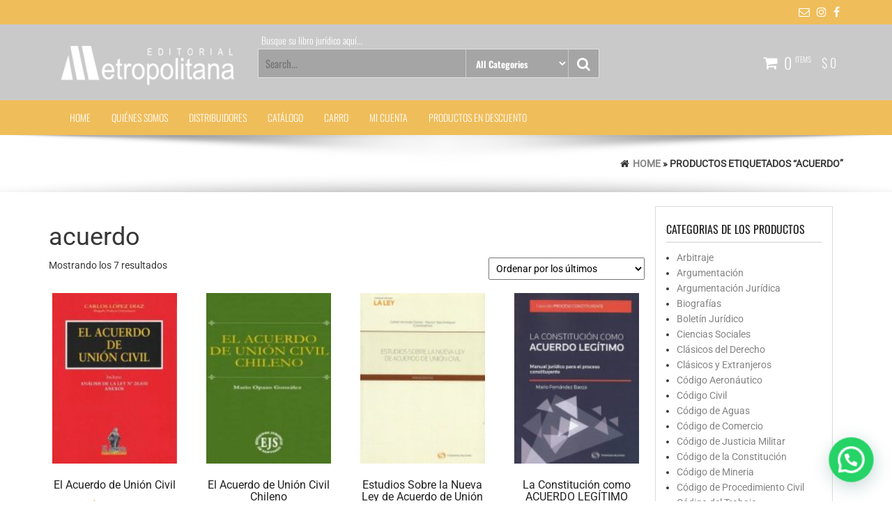

--- FILE ---
content_type: text/html; charset=UTF-8
request_url: https://www.editorialmetropolitana.cl/etiqueta-producto/acuerdo/
body_size: 27757
content:
<!DOCTYPE html>
<html dir="ltr" lang="es" prefix="og: https://ogp.me/ns#">
	<head>
		<meta http-equiv="content-type" content="text/html; charset=UTF-8" />
		<meta http-equiv="X-UA-Compatible" content="IE=edge">
		<meta name="viewport" content="width=device-width, initial-scale=1">
		<link rel="pingback" href="https://www.editorialmetropolitana.cl/xmlrpc.php" />
						<script>document.documentElement.className = document.documentElement.className + ' yes-js js_active js'</script>
			<title>acuerdo - Editorial Metropolitana</title>
	<style>img:is([sizes="auto" i], [sizes^="auto," i]) { contain-intrinsic-size: 3000px 1500px }</style>
	
		<!-- All in One SEO 4.9.1 - aioseo.com -->
	<meta name="robots" content="max-image-preview:large" />
	<link rel="canonical" href="https://www.editorialmetropolitana.cl/etiqueta-producto/acuerdo/" />
	<meta name="generator" content="All in One SEO (AIOSEO) 4.9.1" />
		<script type="application/ld+json" class="aioseo-schema">
			{"@context":"https:\/\/schema.org","@graph":[{"@type":"BreadcrumbList","@id":"https:\/\/www.editorialmetropolitana.cl\/etiqueta-producto\/acuerdo\/#breadcrumblist","itemListElement":[{"@type":"ListItem","@id":"https:\/\/www.editorialmetropolitana.cl#listItem","position":1,"name":"Home","item":"https:\/\/www.editorialmetropolitana.cl","nextItem":{"@type":"ListItem","@id":"https:\/\/www.editorialmetropolitana.cl\/shop\/#listItem","name":"Cat\u00e1logo de Libros"}},{"@type":"ListItem","@id":"https:\/\/www.editorialmetropolitana.cl\/shop\/#listItem","position":2,"name":"Cat\u00e1logo de Libros","item":"https:\/\/www.editorialmetropolitana.cl\/shop\/","nextItem":{"@type":"ListItem","@id":"https:\/\/www.editorialmetropolitana.cl\/etiqueta-producto\/acuerdo\/#listItem","name":"acuerdo"},"previousItem":{"@type":"ListItem","@id":"https:\/\/www.editorialmetropolitana.cl#listItem","name":"Home"}},{"@type":"ListItem","@id":"https:\/\/www.editorialmetropolitana.cl\/etiqueta-producto\/acuerdo\/#listItem","position":3,"name":"acuerdo","previousItem":{"@type":"ListItem","@id":"https:\/\/www.editorialmetropolitana.cl\/shop\/#listItem","name":"Cat\u00e1logo de Libros"}}]},{"@type":"CollectionPage","@id":"https:\/\/www.editorialmetropolitana.cl\/etiqueta-producto\/acuerdo\/#collectionpage","url":"https:\/\/www.editorialmetropolitana.cl\/etiqueta-producto\/acuerdo\/","name":"acuerdo - Editorial Metropolitana","inLanguage":"es-ES","isPartOf":{"@id":"https:\/\/www.editorialmetropolitana.cl\/#website"},"breadcrumb":{"@id":"https:\/\/www.editorialmetropolitana.cl\/etiqueta-producto\/acuerdo\/#breadcrumblist"}},{"@type":"Organization","@id":"https:\/\/www.editorialmetropolitana.cl\/#organization","name":"Editorial Metropolitana","description":"Editorial Jur\u00eddica - Libros de Derecho - Librer\u00eda Jur\u00eddica","url":"https:\/\/www.editorialmetropolitana.cl\/","logo":{"@type":"ImageObject","url":"https:\/\/www.editorialmetropolitana.cl\/wp-content\/uploads\/2017\/05\/cropped-loo-metro-1.png","@id":"https:\/\/www.editorialmetropolitana.cl\/etiqueta-producto\/acuerdo\/#organizationLogo","width":300,"height":81},"image":{"@id":"https:\/\/www.editorialmetropolitana.cl\/etiqueta-producto\/acuerdo\/#organizationLogo"}},{"@type":"WebSite","@id":"https:\/\/www.editorialmetropolitana.cl\/#website","url":"https:\/\/www.editorialmetropolitana.cl\/","name":"Editorial Metropolitana","description":"Editorial Jur\u00eddica - Libros de Derecho - Librer\u00eda Jur\u00eddica","inLanguage":"es-ES","publisher":{"@id":"https:\/\/www.editorialmetropolitana.cl\/#organization"}}]}
		</script>
		<!-- All in One SEO -->

<link rel="alternate" type="application/rss+xml" title="Editorial Metropolitana &raquo; Feed" href="https://www.editorialmetropolitana.cl/feed/" />
<link rel="alternate" type="application/rss+xml" title="Editorial Metropolitana &raquo; Feed de los comentarios" href="https://www.editorialmetropolitana.cl/comments/feed/" />
<link rel="alternate" type="application/rss+xml" title="Editorial Metropolitana &raquo; acuerdo Etiqueta Feed" href="https://www.editorialmetropolitana.cl/etiqueta-producto/acuerdo/feed/" />
		<!-- This site uses the Google Analytics by MonsterInsights plugin v9.10.0 - Using Analytics tracking - https://www.monsterinsights.com/ -->
							<script src="//www.googletagmanager.com/gtag/js?id=G-Z42K98FZ5M"  data-cfasync="false" data-wpfc-render="false" type="text/javascript" async></script>
			<script data-cfasync="false" data-wpfc-render="false" type="text/javascript">
				var mi_version = '9.10.0';
				var mi_track_user = true;
				var mi_no_track_reason = '';
								var MonsterInsightsDefaultLocations = {"page_location":"https:\/\/www.editorialmetropolitana.cl\/etiqueta-producto\/acuerdo\/"};
								if ( typeof MonsterInsightsPrivacyGuardFilter === 'function' ) {
					var MonsterInsightsLocations = (typeof MonsterInsightsExcludeQuery === 'object') ? MonsterInsightsPrivacyGuardFilter( MonsterInsightsExcludeQuery ) : MonsterInsightsPrivacyGuardFilter( MonsterInsightsDefaultLocations );
				} else {
					var MonsterInsightsLocations = (typeof MonsterInsightsExcludeQuery === 'object') ? MonsterInsightsExcludeQuery : MonsterInsightsDefaultLocations;
				}

								var disableStrs = [
										'ga-disable-G-Z42K98FZ5M',
									];

				/* Function to detect opted out users */
				function __gtagTrackerIsOptedOut() {
					for (var index = 0; index < disableStrs.length; index++) {
						if (document.cookie.indexOf(disableStrs[index] + '=true') > -1) {
							return true;
						}
					}

					return false;
				}

				/* Disable tracking if the opt-out cookie exists. */
				if (__gtagTrackerIsOptedOut()) {
					for (var index = 0; index < disableStrs.length; index++) {
						window[disableStrs[index]] = true;
					}
				}

				/* Opt-out function */
				function __gtagTrackerOptout() {
					for (var index = 0; index < disableStrs.length; index++) {
						document.cookie = disableStrs[index] + '=true; expires=Thu, 31 Dec 2099 23:59:59 UTC; path=/';
						window[disableStrs[index]] = true;
					}
				}

				if ('undefined' === typeof gaOptout) {
					function gaOptout() {
						__gtagTrackerOptout();
					}
				}
								window.dataLayer = window.dataLayer || [];

				window.MonsterInsightsDualTracker = {
					helpers: {},
					trackers: {},
				};
				if (mi_track_user) {
					function __gtagDataLayer() {
						dataLayer.push(arguments);
					}

					function __gtagTracker(type, name, parameters) {
						if (!parameters) {
							parameters = {};
						}

						if (parameters.send_to) {
							__gtagDataLayer.apply(null, arguments);
							return;
						}

						if (type === 'event') {
														parameters.send_to = monsterinsights_frontend.v4_id;
							var hookName = name;
							if (typeof parameters['event_category'] !== 'undefined') {
								hookName = parameters['event_category'] + ':' + name;
							}

							if (typeof MonsterInsightsDualTracker.trackers[hookName] !== 'undefined') {
								MonsterInsightsDualTracker.trackers[hookName](parameters);
							} else {
								__gtagDataLayer('event', name, parameters);
							}
							
						} else {
							__gtagDataLayer.apply(null, arguments);
						}
					}

					__gtagTracker('js', new Date());
					__gtagTracker('set', {
						'developer_id.dZGIzZG': true,
											});
					if ( MonsterInsightsLocations.page_location ) {
						__gtagTracker('set', MonsterInsightsLocations);
					}
										__gtagTracker('config', 'G-Z42K98FZ5M', {"forceSSL":"true","link_attribution":"true"} );
										window.gtag = __gtagTracker;										(function () {
						/* https://developers.google.com/analytics/devguides/collection/analyticsjs/ */
						/* ga and __gaTracker compatibility shim. */
						var noopfn = function () {
							return null;
						};
						var newtracker = function () {
							return new Tracker();
						};
						var Tracker = function () {
							return null;
						};
						var p = Tracker.prototype;
						p.get = noopfn;
						p.set = noopfn;
						p.send = function () {
							var args = Array.prototype.slice.call(arguments);
							args.unshift('send');
							__gaTracker.apply(null, args);
						};
						var __gaTracker = function () {
							var len = arguments.length;
							if (len === 0) {
								return;
							}
							var f = arguments[len - 1];
							if (typeof f !== 'object' || f === null || typeof f.hitCallback !== 'function') {
								if ('send' === arguments[0]) {
									var hitConverted, hitObject = false, action;
									if ('event' === arguments[1]) {
										if ('undefined' !== typeof arguments[3]) {
											hitObject = {
												'eventAction': arguments[3],
												'eventCategory': arguments[2],
												'eventLabel': arguments[4],
												'value': arguments[5] ? arguments[5] : 1,
											}
										}
									}
									if ('pageview' === arguments[1]) {
										if ('undefined' !== typeof arguments[2]) {
											hitObject = {
												'eventAction': 'page_view',
												'page_path': arguments[2],
											}
										}
									}
									if (typeof arguments[2] === 'object') {
										hitObject = arguments[2];
									}
									if (typeof arguments[5] === 'object') {
										Object.assign(hitObject, arguments[5]);
									}
									if ('undefined' !== typeof arguments[1].hitType) {
										hitObject = arguments[1];
										if ('pageview' === hitObject.hitType) {
											hitObject.eventAction = 'page_view';
										}
									}
									if (hitObject) {
										action = 'timing' === arguments[1].hitType ? 'timing_complete' : hitObject.eventAction;
										hitConverted = mapArgs(hitObject);
										__gtagTracker('event', action, hitConverted);
									}
								}
								return;
							}

							function mapArgs(args) {
								var arg, hit = {};
								var gaMap = {
									'eventCategory': 'event_category',
									'eventAction': 'event_action',
									'eventLabel': 'event_label',
									'eventValue': 'event_value',
									'nonInteraction': 'non_interaction',
									'timingCategory': 'event_category',
									'timingVar': 'name',
									'timingValue': 'value',
									'timingLabel': 'event_label',
									'page': 'page_path',
									'location': 'page_location',
									'title': 'page_title',
									'referrer' : 'page_referrer',
								};
								for (arg in args) {
																		if (!(!args.hasOwnProperty(arg) || !gaMap.hasOwnProperty(arg))) {
										hit[gaMap[arg]] = args[arg];
									} else {
										hit[arg] = args[arg];
									}
								}
								return hit;
							}

							try {
								f.hitCallback();
							} catch (ex) {
							}
						};
						__gaTracker.create = newtracker;
						__gaTracker.getByName = newtracker;
						__gaTracker.getAll = function () {
							return [];
						};
						__gaTracker.remove = noopfn;
						__gaTracker.loaded = true;
						window['__gaTracker'] = __gaTracker;
					})();
									} else {
										console.log("");
					(function () {
						function __gtagTracker() {
							return null;
						}

						window['__gtagTracker'] = __gtagTracker;
						window['gtag'] = __gtagTracker;
					})();
									}
			</script>
							<!-- / Google Analytics by MonsterInsights -->
		<script type="text/javascript">
/* <![CDATA[ */
window._wpemojiSettings = {"baseUrl":"https:\/\/s.w.org\/images\/core\/emoji\/16.0.1\/72x72\/","ext":".png","svgUrl":"https:\/\/s.w.org\/images\/core\/emoji\/16.0.1\/svg\/","svgExt":".svg","source":{"concatemoji":"https:\/\/www.editorialmetropolitana.cl\/wp-includes\/js\/wp-emoji-release.min.js?ver=6.8.3"}};
/*! This file is auto-generated */
!function(s,n){var o,i,e;function c(e){try{var t={supportTests:e,timestamp:(new Date).valueOf()};sessionStorage.setItem(o,JSON.stringify(t))}catch(e){}}function p(e,t,n){e.clearRect(0,0,e.canvas.width,e.canvas.height),e.fillText(t,0,0);var t=new Uint32Array(e.getImageData(0,0,e.canvas.width,e.canvas.height).data),a=(e.clearRect(0,0,e.canvas.width,e.canvas.height),e.fillText(n,0,0),new Uint32Array(e.getImageData(0,0,e.canvas.width,e.canvas.height).data));return t.every(function(e,t){return e===a[t]})}function u(e,t){e.clearRect(0,0,e.canvas.width,e.canvas.height),e.fillText(t,0,0);for(var n=e.getImageData(16,16,1,1),a=0;a<n.data.length;a++)if(0!==n.data[a])return!1;return!0}function f(e,t,n,a){switch(t){case"flag":return n(e,"\ud83c\udff3\ufe0f\u200d\u26a7\ufe0f","\ud83c\udff3\ufe0f\u200b\u26a7\ufe0f")?!1:!n(e,"\ud83c\udde8\ud83c\uddf6","\ud83c\udde8\u200b\ud83c\uddf6")&&!n(e,"\ud83c\udff4\udb40\udc67\udb40\udc62\udb40\udc65\udb40\udc6e\udb40\udc67\udb40\udc7f","\ud83c\udff4\u200b\udb40\udc67\u200b\udb40\udc62\u200b\udb40\udc65\u200b\udb40\udc6e\u200b\udb40\udc67\u200b\udb40\udc7f");case"emoji":return!a(e,"\ud83e\udedf")}return!1}function g(e,t,n,a){var r="undefined"!=typeof WorkerGlobalScope&&self instanceof WorkerGlobalScope?new OffscreenCanvas(300,150):s.createElement("canvas"),o=r.getContext("2d",{willReadFrequently:!0}),i=(o.textBaseline="top",o.font="600 32px Arial",{});return e.forEach(function(e){i[e]=t(o,e,n,a)}),i}function t(e){var t=s.createElement("script");t.src=e,t.defer=!0,s.head.appendChild(t)}"undefined"!=typeof Promise&&(o="wpEmojiSettingsSupports",i=["flag","emoji"],n.supports={everything:!0,everythingExceptFlag:!0},e=new Promise(function(e){s.addEventListener("DOMContentLoaded",e,{once:!0})}),new Promise(function(t){var n=function(){try{var e=JSON.parse(sessionStorage.getItem(o));if("object"==typeof e&&"number"==typeof e.timestamp&&(new Date).valueOf()<e.timestamp+604800&&"object"==typeof e.supportTests)return e.supportTests}catch(e){}return null}();if(!n){if("undefined"!=typeof Worker&&"undefined"!=typeof OffscreenCanvas&&"undefined"!=typeof URL&&URL.createObjectURL&&"undefined"!=typeof Blob)try{var e="postMessage("+g.toString()+"("+[JSON.stringify(i),f.toString(),p.toString(),u.toString()].join(",")+"));",a=new Blob([e],{type:"text/javascript"}),r=new Worker(URL.createObjectURL(a),{name:"wpTestEmojiSupports"});return void(r.onmessage=function(e){c(n=e.data),r.terminate(),t(n)})}catch(e){}c(n=g(i,f,p,u))}t(n)}).then(function(e){for(var t in e)n.supports[t]=e[t],n.supports.everything=n.supports.everything&&n.supports[t],"flag"!==t&&(n.supports.everythingExceptFlag=n.supports.everythingExceptFlag&&n.supports[t]);n.supports.everythingExceptFlag=n.supports.everythingExceptFlag&&!n.supports.flag,n.DOMReady=!1,n.readyCallback=function(){n.DOMReady=!0}}).then(function(){return e}).then(function(){var e;n.supports.everything||(n.readyCallback(),(e=n.source||{}).concatemoji?t(e.concatemoji):e.wpemoji&&e.twemoji&&(t(e.twemoji),t(e.wpemoji)))}))}((window,document),window._wpemojiSettings);
/* ]]> */
</script>
<style id='wp-emoji-styles-inline-css' type='text/css'>

	img.wp-smiley, img.emoji {
		display: inline !important;
		border: none !important;
		box-shadow: none !important;
		height: 1em !important;
		width: 1em !important;
		margin: 0 0.07em !important;
		vertical-align: -0.1em !important;
		background: none !important;
		padding: 0 !important;
	}
</style>
<link rel='stylesheet' id='wp-block-library-css' href='https://www.editorialmetropolitana.cl/wp-includes/css/dist/block-library/style.min.css?ver=6.8.3' type='text/css' media='all' />
<style id='classic-theme-styles-inline-css' type='text/css'>
/*! This file is auto-generated */
.wp-block-button__link{color:#fff;background-color:#32373c;border-radius:9999px;box-shadow:none;text-decoration:none;padding:calc(.667em + 2px) calc(1.333em + 2px);font-size:1.125em}.wp-block-file__button{background:#32373c;color:#fff;text-decoration:none}
</style>
<link rel='stylesheet' id='aioseo/css/src/vue/standalone/blocks/table-of-contents/global.scss-css' href='https://www.editorialmetropolitana.cl/wp-content/plugins/all-in-one-seo-pack/dist/Lite/assets/css/table-of-contents/global.e90f6d47.css?ver=4.9.1' type='text/css' media='all' />
<style id='joinchat-button-style-inline-css' type='text/css'>
.wp-block-joinchat-button{border:none!important;text-align:center}.wp-block-joinchat-button figure{display:table;margin:0 auto;padding:0}.wp-block-joinchat-button figcaption{font:normal normal 400 .6em/2em var(--wp--preset--font-family--system-font,sans-serif);margin:0;padding:0}.wp-block-joinchat-button .joinchat-button__qr{background-color:#fff;border:6px solid #25d366;border-radius:30px;box-sizing:content-box;display:block;height:200px;margin:auto;overflow:hidden;padding:10px;width:200px}.wp-block-joinchat-button .joinchat-button__qr canvas,.wp-block-joinchat-button .joinchat-button__qr img{display:block;margin:auto}.wp-block-joinchat-button .joinchat-button__link{align-items:center;background-color:#25d366;border:6px solid #25d366;border-radius:30px;display:inline-flex;flex-flow:row nowrap;justify-content:center;line-height:1.25em;margin:0 auto;text-decoration:none}.wp-block-joinchat-button .joinchat-button__link:before{background:transparent var(--joinchat-ico) no-repeat center;background-size:100%;content:"";display:block;height:1.5em;margin:-.75em .75em -.75em 0;width:1.5em}.wp-block-joinchat-button figure+.joinchat-button__link{margin-top:10px}@media (orientation:landscape)and (min-height:481px),(orientation:portrait)and (min-width:481px){.wp-block-joinchat-button.joinchat-button--qr-only figure+.joinchat-button__link{display:none}}@media (max-width:480px),(orientation:landscape)and (max-height:480px){.wp-block-joinchat-button figure{display:none}}

</style>
<link rel='stylesheet' id='yith-wcwl-add-to-wishlist-css' href='https://www.editorialmetropolitana.cl/wp-content/plugins/yith-woocommerce-wishlist/assets/css/frontend/add-to-wishlist.css?ver=4.11.0' type='text/css' media='all' />
<style id='yith-wcwl-add-to-wishlist-inline-css' type='text/css'>
 :root { --add-to-wishlist-icon-color: #000000; --added-to-wishlist-icon-color: #000000; --rounded-corners-radius: 16px; --add-to-cart-rounded-corners-radius: 16px; --color-headers-background: #F4F4F4; --feedback-duration: 3s } 
</style>
<link rel='stylesheet' id='jquery-selectBox-css' href='https://www.editorialmetropolitana.cl/wp-content/plugins/yith-woocommerce-wishlist/assets/css/jquery.selectBox.css?ver=1.2.0' type='text/css' media='all' />
<link rel='stylesheet' id='woocommerce_prettyPhoto_css-css' href='//www.editorialmetropolitana.cl/wp-content/plugins/woocommerce/assets/css/prettyPhoto.css?ver=3.1.6' type='text/css' media='all' />
<link rel='stylesheet' id='yith-wcwl-main-css' href='https://www.editorialmetropolitana.cl/wp-content/plugins/yith-woocommerce-wishlist/assets/css/style.css?ver=4.11.0' type='text/css' media='all' />
<style id='yith-wcwl-main-inline-css' type='text/css'>
 :root { --add-to-wishlist-icon-color: #000000; --added-to-wishlist-icon-color: #000000; --rounded-corners-radius: 16px; --add-to-cart-rounded-corners-radius: 16px; --color-headers-background: #F4F4F4; --feedback-duration: 3s } 
</style>
<style id='global-styles-inline-css' type='text/css'>
:root{--wp--preset--aspect-ratio--square: 1;--wp--preset--aspect-ratio--4-3: 4/3;--wp--preset--aspect-ratio--3-4: 3/4;--wp--preset--aspect-ratio--3-2: 3/2;--wp--preset--aspect-ratio--2-3: 2/3;--wp--preset--aspect-ratio--16-9: 16/9;--wp--preset--aspect-ratio--9-16: 9/16;--wp--preset--color--black: #000000;--wp--preset--color--cyan-bluish-gray: #abb8c3;--wp--preset--color--white: #ffffff;--wp--preset--color--pale-pink: #f78da7;--wp--preset--color--vivid-red: #cf2e2e;--wp--preset--color--luminous-vivid-orange: #ff6900;--wp--preset--color--luminous-vivid-amber: #fcb900;--wp--preset--color--light-green-cyan: #7bdcb5;--wp--preset--color--vivid-green-cyan: #00d084;--wp--preset--color--pale-cyan-blue: #8ed1fc;--wp--preset--color--vivid-cyan-blue: #0693e3;--wp--preset--color--vivid-purple: #9b51e0;--wp--preset--gradient--vivid-cyan-blue-to-vivid-purple: linear-gradient(135deg,rgba(6,147,227,1) 0%,rgb(155,81,224) 100%);--wp--preset--gradient--light-green-cyan-to-vivid-green-cyan: linear-gradient(135deg,rgb(122,220,180) 0%,rgb(0,208,130) 100%);--wp--preset--gradient--luminous-vivid-amber-to-luminous-vivid-orange: linear-gradient(135deg,rgba(252,185,0,1) 0%,rgba(255,105,0,1) 100%);--wp--preset--gradient--luminous-vivid-orange-to-vivid-red: linear-gradient(135deg,rgba(255,105,0,1) 0%,rgb(207,46,46) 100%);--wp--preset--gradient--very-light-gray-to-cyan-bluish-gray: linear-gradient(135deg,rgb(238,238,238) 0%,rgb(169,184,195) 100%);--wp--preset--gradient--cool-to-warm-spectrum: linear-gradient(135deg,rgb(74,234,220) 0%,rgb(151,120,209) 20%,rgb(207,42,186) 40%,rgb(238,44,130) 60%,rgb(251,105,98) 80%,rgb(254,248,76) 100%);--wp--preset--gradient--blush-light-purple: linear-gradient(135deg,rgb(255,206,236) 0%,rgb(152,150,240) 100%);--wp--preset--gradient--blush-bordeaux: linear-gradient(135deg,rgb(254,205,165) 0%,rgb(254,45,45) 50%,rgb(107,0,62) 100%);--wp--preset--gradient--luminous-dusk: linear-gradient(135deg,rgb(255,203,112) 0%,rgb(199,81,192) 50%,rgb(65,88,208) 100%);--wp--preset--gradient--pale-ocean: linear-gradient(135deg,rgb(255,245,203) 0%,rgb(182,227,212) 50%,rgb(51,167,181) 100%);--wp--preset--gradient--electric-grass: linear-gradient(135deg,rgb(202,248,128) 0%,rgb(113,206,126) 100%);--wp--preset--gradient--midnight: linear-gradient(135deg,rgb(2,3,129) 0%,rgb(40,116,252) 100%);--wp--preset--font-size--small: 13px;--wp--preset--font-size--medium: 20px;--wp--preset--font-size--large: 36px;--wp--preset--font-size--x-large: 42px;--wp--preset--spacing--20: 0.44rem;--wp--preset--spacing--30: 0.67rem;--wp--preset--spacing--40: 1rem;--wp--preset--spacing--50: 1.5rem;--wp--preset--spacing--60: 2.25rem;--wp--preset--spacing--70: 3.38rem;--wp--preset--spacing--80: 5.06rem;--wp--preset--shadow--natural: 6px 6px 9px rgba(0, 0, 0, 0.2);--wp--preset--shadow--deep: 12px 12px 50px rgba(0, 0, 0, 0.4);--wp--preset--shadow--sharp: 6px 6px 0px rgba(0, 0, 0, 0.2);--wp--preset--shadow--outlined: 6px 6px 0px -3px rgba(255, 255, 255, 1), 6px 6px rgba(0, 0, 0, 1);--wp--preset--shadow--crisp: 6px 6px 0px rgba(0, 0, 0, 1);}:where(.is-layout-flex){gap: 0.5em;}:where(.is-layout-grid){gap: 0.5em;}body .is-layout-flex{display: flex;}.is-layout-flex{flex-wrap: wrap;align-items: center;}.is-layout-flex > :is(*, div){margin: 0;}body .is-layout-grid{display: grid;}.is-layout-grid > :is(*, div){margin: 0;}:where(.wp-block-columns.is-layout-flex){gap: 2em;}:where(.wp-block-columns.is-layout-grid){gap: 2em;}:where(.wp-block-post-template.is-layout-flex){gap: 1.25em;}:where(.wp-block-post-template.is-layout-grid){gap: 1.25em;}.has-black-color{color: var(--wp--preset--color--black) !important;}.has-cyan-bluish-gray-color{color: var(--wp--preset--color--cyan-bluish-gray) !important;}.has-white-color{color: var(--wp--preset--color--white) !important;}.has-pale-pink-color{color: var(--wp--preset--color--pale-pink) !important;}.has-vivid-red-color{color: var(--wp--preset--color--vivid-red) !important;}.has-luminous-vivid-orange-color{color: var(--wp--preset--color--luminous-vivid-orange) !important;}.has-luminous-vivid-amber-color{color: var(--wp--preset--color--luminous-vivid-amber) !important;}.has-light-green-cyan-color{color: var(--wp--preset--color--light-green-cyan) !important;}.has-vivid-green-cyan-color{color: var(--wp--preset--color--vivid-green-cyan) !important;}.has-pale-cyan-blue-color{color: var(--wp--preset--color--pale-cyan-blue) !important;}.has-vivid-cyan-blue-color{color: var(--wp--preset--color--vivid-cyan-blue) !important;}.has-vivid-purple-color{color: var(--wp--preset--color--vivid-purple) !important;}.has-black-background-color{background-color: var(--wp--preset--color--black) !important;}.has-cyan-bluish-gray-background-color{background-color: var(--wp--preset--color--cyan-bluish-gray) !important;}.has-white-background-color{background-color: var(--wp--preset--color--white) !important;}.has-pale-pink-background-color{background-color: var(--wp--preset--color--pale-pink) !important;}.has-vivid-red-background-color{background-color: var(--wp--preset--color--vivid-red) !important;}.has-luminous-vivid-orange-background-color{background-color: var(--wp--preset--color--luminous-vivid-orange) !important;}.has-luminous-vivid-amber-background-color{background-color: var(--wp--preset--color--luminous-vivid-amber) !important;}.has-light-green-cyan-background-color{background-color: var(--wp--preset--color--light-green-cyan) !important;}.has-vivid-green-cyan-background-color{background-color: var(--wp--preset--color--vivid-green-cyan) !important;}.has-pale-cyan-blue-background-color{background-color: var(--wp--preset--color--pale-cyan-blue) !important;}.has-vivid-cyan-blue-background-color{background-color: var(--wp--preset--color--vivid-cyan-blue) !important;}.has-vivid-purple-background-color{background-color: var(--wp--preset--color--vivid-purple) !important;}.has-black-border-color{border-color: var(--wp--preset--color--black) !important;}.has-cyan-bluish-gray-border-color{border-color: var(--wp--preset--color--cyan-bluish-gray) !important;}.has-white-border-color{border-color: var(--wp--preset--color--white) !important;}.has-pale-pink-border-color{border-color: var(--wp--preset--color--pale-pink) !important;}.has-vivid-red-border-color{border-color: var(--wp--preset--color--vivid-red) !important;}.has-luminous-vivid-orange-border-color{border-color: var(--wp--preset--color--luminous-vivid-orange) !important;}.has-luminous-vivid-amber-border-color{border-color: var(--wp--preset--color--luminous-vivid-amber) !important;}.has-light-green-cyan-border-color{border-color: var(--wp--preset--color--light-green-cyan) !important;}.has-vivid-green-cyan-border-color{border-color: var(--wp--preset--color--vivid-green-cyan) !important;}.has-pale-cyan-blue-border-color{border-color: var(--wp--preset--color--pale-cyan-blue) !important;}.has-vivid-cyan-blue-border-color{border-color: var(--wp--preset--color--vivid-cyan-blue) !important;}.has-vivid-purple-border-color{border-color: var(--wp--preset--color--vivid-purple) !important;}.has-vivid-cyan-blue-to-vivid-purple-gradient-background{background: var(--wp--preset--gradient--vivid-cyan-blue-to-vivid-purple) !important;}.has-light-green-cyan-to-vivid-green-cyan-gradient-background{background: var(--wp--preset--gradient--light-green-cyan-to-vivid-green-cyan) !important;}.has-luminous-vivid-amber-to-luminous-vivid-orange-gradient-background{background: var(--wp--preset--gradient--luminous-vivid-amber-to-luminous-vivid-orange) !important;}.has-luminous-vivid-orange-to-vivid-red-gradient-background{background: var(--wp--preset--gradient--luminous-vivid-orange-to-vivid-red) !important;}.has-very-light-gray-to-cyan-bluish-gray-gradient-background{background: var(--wp--preset--gradient--very-light-gray-to-cyan-bluish-gray) !important;}.has-cool-to-warm-spectrum-gradient-background{background: var(--wp--preset--gradient--cool-to-warm-spectrum) !important;}.has-blush-light-purple-gradient-background{background: var(--wp--preset--gradient--blush-light-purple) !important;}.has-blush-bordeaux-gradient-background{background: var(--wp--preset--gradient--blush-bordeaux) !important;}.has-luminous-dusk-gradient-background{background: var(--wp--preset--gradient--luminous-dusk) !important;}.has-pale-ocean-gradient-background{background: var(--wp--preset--gradient--pale-ocean) !important;}.has-electric-grass-gradient-background{background: var(--wp--preset--gradient--electric-grass) !important;}.has-midnight-gradient-background{background: var(--wp--preset--gradient--midnight) !important;}.has-small-font-size{font-size: var(--wp--preset--font-size--small) !important;}.has-medium-font-size{font-size: var(--wp--preset--font-size--medium) !important;}.has-large-font-size{font-size: var(--wp--preset--font-size--large) !important;}.has-x-large-font-size{font-size: var(--wp--preset--font-size--x-large) !important;}
:where(.wp-block-post-template.is-layout-flex){gap: 1.25em;}:where(.wp-block-post-template.is-layout-grid){gap: 1.25em;}
:where(.wp-block-columns.is-layout-flex){gap: 2em;}:where(.wp-block-columns.is-layout-grid){gap: 2em;}
:root :where(.wp-block-pullquote){font-size: 1.5em;line-height: 1.6;}
</style>
<link rel='stylesheet' id='contact-form-7-css' href='https://www.editorialmetropolitana.cl/wp-content/plugins/contact-form-7/includes/css/styles.css?ver=6.1.3' type='text/css' media='all' />
<link rel='stylesheet' id='woocommerce-layout-css' href='https://www.editorialmetropolitana.cl/wp-content/plugins/woocommerce/assets/css/woocommerce-layout.css?ver=10.3.5' type='text/css' media='all' />
<link rel='stylesheet' id='woocommerce-smallscreen-css' href='https://www.editorialmetropolitana.cl/wp-content/plugins/woocommerce/assets/css/woocommerce-smallscreen.css?ver=10.3.5' type='text/css' media='only screen and (max-width: 768px)' />
<link rel='stylesheet' id='woocommerce-general-css' href='https://www.editorialmetropolitana.cl/wp-content/plugins/woocommerce/assets/css/woocommerce.css?ver=10.3.5' type='text/css' media='all' />
<style id='woocommerce-inline-inline-css' type='text/css'>
.woocommerce form .form-row .required { visibility: visible; }
</style>
<link rel='stylesheet' id='brands-styles-css' href='https://www.editorialmetropolitana.cl/wp-content/plugins/woocommerce/assets/css/brands.css?ver=10.3.5' type='text/css' media='all' />
<link rel='stylesheet' id='bootstrap-css' href='https://www.editorialmetropolitana.cl/wp-content/themes/giga-store-pro/css/bootstrap.min.css?ver=3.3.6' type='text/css' media='all' />
<link rel='stylesheet' id='giga-store-stylesheet-css' href='https://www.editorialmetropolitana.cl/wp-content/themes/giga-store-pro/style.css?ver=1.7.0' type='text/css' media='all' />
<style id='giga-store-stylesheet-inline-css' type='text/css'>

		
		.social-links i.fa { color: #ffffff; }
		
		input:focus, select:focus, button:focus { outline: 0 none; border-color: #a6a4a4; box-shadow: 0 0 5px #a6a4a4; }
		
	
</style>
<link rel='stylesheet' id='font-awesome-css' href='https://www.editorialmetropolitana.cl/wp-content/themes/giga-store-pro/css/font-awesome.min.css?ver=4.6.3' type='text/css' media='all' />
<style id='font-awesome-inline-css' type='text/css'>
[data-font="FontAwesome"]:before {font-family: 'FontAwesome' !important;content: attr(data-icon) !important;speak: none !important;font-weight: normal !important;font-variant: normal !important;text-transform: none !important;line-height: 1 !important;font-style: normal !important;-webkit-font-smoothing: antialiased !important;-moz-osx-font-smoothing: grayscale !important;}
</style>
<link rel='stylesheet' id='flexslider-css' href='https://www.editorialmetropolitana.cl/wp-content/themes/giga-store-pro/css/flexslider.css?ver=2.6.3' type='text/css' media='all' />
<link rel='stylesheet' id='of-canvas-menu-css' href='https://www.editorialmetropolitana.cl/wp-content/themes/giga-store-pro/css/jquery.mmenu.all.css?ver=1' type='text/css' media='all' />
<link rel='stylesheet' id='animate-css' href='https://www.editorialmetropolitana.cl/wp-content/themes/giga-store-pro/css/animate.min.css?ver=3.5.1' type='text/css' media='all' />
<!--n2css--><!--n2js--><script type="text/javascript" src="https://www.editorialmetropolitana.cl/wp-content/plugins/google-analytics-for-wordpress/assets/js/frontend-gtag.min.js?ver=9.10.0" id="monsterinsights-frontend-script-js" async="async" data-wp-strategy="async"></script>
<script data-cfasync="false" data-wpfc-render="false" type="text/javascript" id='monsterinsights-frontend-script-js-extra'>/* <![CDATA[ */
var monsterinsights_frontend = {"js_events_tracking":"true","download_extensions":"doc,pdf,ppt,zip,xls,docx,pptx,xlsx","inbound_paths":"[{\"path\":\"\\\/go\\\/\",\"label\":\"affiliate\"},{\"path\":\"\\\/recommend\\\/\",\"label\":\"affiliate\"}]","home_url":"https:\/\/www.editorialmetropolitana.cl","hash_tracking":"false","v4_id":"G-Z42K98FZ5M"};/* ]]> */
</script>
<script type="text/javascript" src="https://www.editorialmetropolitana.cl/wp-includes/js/jquery/jquery.min.js?ver=3.7.1" id="jquery-core-js"></script>
<script type="text/javascript" src="https://www.editorialmetropolitana.cl/wp-includes/js/jquery/jquery-migrate.min.js?ver=3.4.1" id="jquery-migrate-js"></script>
<script type="text/javascript" src="https://www.editorialmetropolitana.cl/wp-content/plugins/woocommerce/assets/js/jquery-blockui/jquery.blockUI.min.js?ver=2.7.0-wc.10.3.5" id="wc-jquery-blockui-js" defer="defer" data-wp-strategy="defer"></script>
<script type="text/javascript" id="wc-add-to-cart-js-extra">
/* <![CDATA[ */
var wc_add_to_cart_params = {"ajax_url":"\/wp-admin\/admin-ajax.php","wc_ajax_url":"\/?wc-ajax=%%endpoint%%","i18n_view_cart":"Ver carrito","cart_url":"https:\/\/www.editorialmetropolitana.cl\/cart\/","is_cart":"","cart_redirect_after_add":"no"};
/* ]]> */
</script>
<script type="text/javascript" src="https://www.editorialmetropolitana.cl/wp-content/plugins/woocommerce/assets/js/frontend/add-to-cart.min.js?ver=10.3.5" id="wc-add-to-cart-js" defer="defer" data-wp-strategy="defer"></script>
<script type="text/javascript" src="https://www.editorialmetropolitana.cl/wp-content/plugins/woocommerce/assets/js/js-cookie/js.cookie.min.js?ver=2.1.4-wc.10.3.5" id="wc-js-cookie-js" defer="defer" data-wp-strategy="defer"></script>
<script type="text/javascript" id="woocommerce-js-extra">
/* <![CDATA[ */
var woocommerce_params = {"ajax_url":"\/wp-admin\/admin-ajax.php","wc_ajax_url":"\/?wc-ajax=%%endpoint%%","i18n_password_show":"Mostrar contrase\u00f1a","i18n_password_hide":"Ocultar contrase\u00f1a"};
/* ]]> */
</script>
<script type="text/javascript" src="https://www.editorialmetropolitana.cl/wp-content/plugins/woocommerce/assets/js/frontend/woocommerce.min.js?ver=10.3.5" id="woocommerce-js" defer="defer" data-wp-strategy="defer"></script>
<link rel="https://api.w.org/" href="https://www.editorialmetropolitana.cl/wp-json/" /><link rel="alternate" title="JSON" type="application/json" href="https://www.editorialmetropolitana.cl/wp-json/wp/v2/product_tag/295" /><link rel="EditURI" type="application/rsd+xml" title="RSD" href="https://www.editorialmetropolitana.cl/xmlrpc.php?rsd" />
<meta name="generator" content="WordPress 6.8.3" />
<meta name="generator" content="WooCommerce 10.3.5" />

<!-- This website runs the Product Feed PRO for WooCommerce by AdTribes.io plugin - version woocommercesea_option_installed_version -->
	<noscript><style>.woocommerce-product-gallery{ opacity: 1 !important; }</style></noscript>
	<link rel="icon" href="https://www.editorialmetropolitana.cl/wp-content/uploads/2017/05/cropped-loo-metro-32x32.png" sizes="32x32" />
<link rel="icon" href="https://www.editorialmetropolitana.cl/wp-content/uploads/2017/05/cropped-loo-metro-192x192.png" sizes="192x192" />
<link rel="apple-touch-icon" href="https://www.editorialmetropolitana.cl/wp-content/uploads/2017/05/cropped-loo-metro-180x180.png" />
<meta name="msapplication-TileImage" content="https://www.editorialmetropolitana.cl/wp-content/uploads/2017/05/cropped-loo-metro-270x270.png" />
<style id="kirki-inline-styles">#banner_section .section, #main-navigation .nav a.nav-banner_section:after, #banner_section .sub-title span{background-color:#ffffff;}#banner_section .border-top, #banner_section .border-bottom{border-color:#ffffff;}#banner_section .section, #banner_section .section a{color:#212121;}#banner_section .sub-title:before{background-color:#212121;}#testimonial_section .section, #main-navigation .nav a.nav-testimonial_section:after, #testimonial_section .sub-title span{background-color:#ffffff;}#testimonial_section .border-top, #testimonial_section .border-bottom{border-color:#ffffff;}#testimonial_section .section, #testimonial_section .section a{color:#212121;}#testimonial_section .sub-title:before{background-color:#212121;}a.flexslider-button{color:#dd9933;}a.flexslider-button:hover{color:#ea802a;}.banner-section{background-color:#1e73be;color:#ffffff;}#banner_section a.custom-button{color:#ffffff;}#banner_section a.custom-button:hover{color:#666666;}.flexslider-container, .homepage-slider .slides, .homepage-slider .flex-viewport, .flexslider-inner-container{height:500px;}#woo_tabs_section .section, #woo_tabs_section .sub-title span{background-color:#eeeeee;}#woo_tabs_section .border-bottom-left, #woo_tabs_section .border-bottom-right{border-color:#eeeeee;}#woo_tabs_section .border-bottom-arrow:after{border-top-color:#eeeeee;}#woo_tabs_section .section{color:#ffb03a;}#woo_tabs_section .sub-title:before{background-color:#ffb03a;}#banner_section .section, #banner_section .sub-title span{background-color:#ffffff;}#banner_section .border-bottom-left, #banner_section .border-bottom-right{border-color:#ffffff;}#banner_section .border-bottom-arrow:after{border-top-color:#ffffff;}#banner_section .section{color:#212121;}#testimonial_section .section, #testimonial_section .sub-title span{background-color:#ffffff;}#testimonial_section .border-bottom-left, #testimonial_section .border-bottom-right{border-color:#ffffff;}#testimonial_section .border-bottom-arrow:after{border-top-color:#ffffff;}#testimonial_section .section{color:#212121;}#woo_products_section .section, #woo_products_section .sub-title span{background-color:#ffffff;}#woo_products_section .border-bottom-left, #woo_products_section .border-bottom-right{border-color:#ffffff;}#woo_products_section .border-bottom-arrow:after{border-top-color:#ffffff;}#woo_products_section .section{color:#212121;}#woo_products_section .sub-title:before{background-color:#212121;}#woo_categories_section .section, #woo_categories_section .sub-title span{background-color:#ffffff;}#woo_categories_section .border-bottom-left, #woo_categories_section .border-bottom-right{border-color:#ffffff;}#woo_categories_section .border-bottom-arrow:after{border-top-color:#ffffff;}#woo_categories_section .section{color:#212121;}#woo_categories_section .sub-title:before{background-color:#212121;}#brands_section .section, #brands_section .sub-title span{background-color:#ffffff;}#brands_section .border-bottom-left, #brands_section .border-bottom-right{border-color:#ffffff;}#brands_section .border-bottom-arrow:after{border-top-color:#ffffff;}#brands_section .section{color:#212121;}#brands_section .sub-title:before{background-color:#212121;}#blog_section .section, #blog_section .sub-title span{background-color:#ffffff;}#blog_section .border-bottom-left, #blog_section .border-bottom-right{border-color:#ffffff;}#blog_section .border-bottom-arrow:after{border-top-color:#ffffff;}#blog_section .section{color:#212121;}#blog_section .sub-title:before{background-color:#212121;}#custom_one_section .section, #custom_one_section .sub-title span{background-color:#FFFFFF;}#custom_one_section .border-bottom-left, #custom_one_section .border-bottom-right{border-color:#FFFFFF;}#custom_one_section .border-bottom-arrow:after{border-top-color:#FFFFFF;}#custom_one_section .section{color:#212121;}#custom_one_section .sub-title:before{background-color:#212121;}#custom_two_section .section, #custom_two_section .sub-title span{background-color:#ffffff;}#custom_two_section .border-bottom-left, #custom_two_section .border-bottom-right{border-color:#ffffff;}#custom_two_section .border-bottom-arrow:after{border-top-color:#ffffff;}#custom_two_section .section{color:#212121;}#custom_two_section .sub-title:before{background-color:#212121;}#newsletter_section .section, #newsletter_section .sub-title span{background-color:#ffffff;}#newsletter_section .border-bottom-left, #newsletter_section .border-bottom-right{border-color:#ffffff;}#newsletter_section .border-bottom-arrow:after{border-top-color:#ffffff;}#newsletter_section .section{color:#212121;}#newsletter_section .sub-title:before{background-color:#212121;}#contact_section .section, #contact_section .sub-title span{background-color:#ffffff;}#contact_section .border-bottom-left, #contact_section .border-bottom-right{border-color:#ffffff;}#contact_section .border-bottom-arrow:after{border-top-color:#ffffff;}#contact_section .section{color:#212121;}#contact_section .sub-title:before{background-color:#212121;}.nav-tabs.woo-tabs-section a{color:#646464;}.woo-tabs-section>li.active:before{background-color:#ffb03a;-webkit-box-shadow:0;-moz-box-shadow:0;box-shadow:0;}.blog-home .home-header .page-header a, .blog-home .page-header{color:#000000;}.carousel-indicators li{-webkit-box-shadow:0;-moz-box-shadow:0;box-shadow:0;}#bg_image_section{background:#727070;background-color:#727070;background-position:center center;background-attachment:scroll;}.bg-section-title, .bg-section-desc{color:#ffffff;}.bg-section-button a{color:#FFFFFF;}.bg-section-button a:hover{color:#666666;}.bg-image-section{background-color:transparent;float:left;text-align:left;}.newsletter-form-section input[type="submit"]{color:#666666;border-color:#666666;}.newsletter-form-section input[type="submit"]:hover{color:#000000;border-color:#000000;}.rsrc-header{margin-top:30px;margin-bottom:10px;margin-left:0px;margin-right:0px;}.btn-default:hover, input[type="submit"]:hover, button:hover, a.comment-reply-link:hover, a.add_to_wishlist:hover, a.add_to_wishlist:hover:before, a.compare.button:hover, a.compare.button:hover:before, .woocommerce #respond input#submit.alt:hover, .woocommerce a.button.alt:hover, .woocommerce button.button.alt:hover, .woocommerce input.button.alt:hover, .woocommerce #respond input#submit:hover, .woocommerce a.button:hover, .woocommerce button.button:hover, .woocommerce input.button:hover, .woocommerce #respond input#submit.alt:hover, .woocommerce a.button.alt:hover, .woocommerce button.button.alt:hover, .woocommerce input.button.alt:hover{-webkit-box-shadow:0;-moz-box-shadow:0;box-shadow:0;}.yith-wcwl-wishlistexistsbrowse a, .btn-default, input[type="submit"], button, a.comment-reply-link, .woocommerce #respond input#submit, .woocommerce a.button, .woocommerce button.button, .woocommerce input.button, .woocommerce #respond input#submit.alt, .woocommerce a.button.alt, .woocommerce button.button.alt, .woocommerce input.button.alt, .yith-wcwl-add-button a.add_to_wishlist{-webkit-border-radius:0!important;-moz-border-radius:0!important;border-radius:0!important;}article .featured-thumbnail{-webkit-box-shadow:0;-moz-box-shadow:0;box-shadow:0;-webkit-border-radius:0;-moz-border-radius:0;border-radius:0;}.woocommerce ul.products li.product, .woocommerce-page ul.products li.product{-webkit-box-shadow:0;-moz-box-shadow:0;box-shadow:0;}.woocommerce ul.products li.product:hover, .woocommerce-page ul.products li.product:hover{-webkit-box-shadow:0px 0px 8px 0px rgba(0,0,0,0.35);-moz-box-shadow:0px 0px 8px 0px rgba(0,0,0,0.35);box-shadow:0px 0px 8px 0px rgba(0,0,0,0.35);}.woocommerce ul.products li.product, .woocommerce-page ul.products li.product, .woocommerce ul.products li.product a img{border:0;-webkit-border-radius:0;-moz-border-radius:0;border-radius:0;}.woocommerce ul.products li.product .onsale{border-top-right-radius:0;}.rsrc-top-menu, .rsrc-top-menu .navbar-inverse{background-color:#efbd5a;}.header-section, .site-header-cart{background-color:#c9c9c9;}.top-wishlist .count, .top-wishlist.cart-layout-two .count{color:#c9c9c9;}.main-menu-section, .main-menu-section ul.nav li:hover > ul.dropdown-menu{background-color:#efbd5a;}.rsrc-top-menu, #site-navigation .navbar-nav > li > a, a.login-link{font-family:Oswald;font-size:12px;font-weight:400;letter-spacing:0px;text-transform:none;color:#ffffff;}#site-header a, .mobile-title a{font-family:Oswald;font-size:36px;font-weight:700;letter-spacing:0px;line-height:1.1;color:#ffffff;}.header-right, .header-cart, .site-header-cart, .header-cart a{font-family:Oswald;font-size:14px;font-weight:300;letter-spacing:0px;line-height:1.7;color:#FFFFFF;}#main-navigation .navbar-nav > li > a, #main-navigation .dropdown-menu > li > a{font-family:Oswald;font-size:14px;font-weight:300;letter-spacing:0px;text-transform:uppercase;color:#ffffff;}.woocommerce .widget_price_filter .ui-slider .ui-slider-range, .woocommerce .widget_price_filter .ui-slider .ui-slider-handle, .dropdown-menu>li>a:focus, .dropdown-menu>li>a:hover, .dropdown-menu>.active>a, .dropdown-menu>.active>a:focus, .dropdown-menu>.active>a:hover, .woocommerce div.product form.cart .variations td.label, .navigation.pagination, li.woocommerce-MyAccount-navigation-link.is-active, .nav > li > a:hover, .nav > li > a:focus, .single-meta-date .month, #back-top span, .current-menu-item, .woocommerce span.onsale, .woocommerce div.product .woocommerce-tabs ul.tabs li.active:before, .pagination > .active > span, .pagination > .active > span:hover, .navbar-inverse .navbar-nav > .active > a{background-color:#a6a4a4;}.btn-default, input[type="submit"], button, a.comment-reply-link, .woocommerce ul.products li.product .star-rating, .woocommerce .star-rating span{color:#a6a4a4;}.hover-style .home-header, .hover-style .page-header, #quote-carousel .carousel-indicators .active, .pagination > .active > span, .pagination > .active > span:hover{border-color:#a6a4a4;}.rsrc-content, #breadcrumbs{background-color:#FFFFFF;}a{color:#848484;}a:hover{color:#444444;}.woocommerce button.button.alt.disabled, a.add_to_wishlist, .yith-wcwl-wishlistexistsbrowse a, .yith-wcwl-wishlistaddedbrowse a, .btn-default, input[type="submit"], button, a.comment-reply-link, a.add_to_wishlist, a.add_to_wishlist:before, a.compare.button, a.compare.button:before, .woocommerce #respond input#submit.alt, .woocommerce a.button.alt, .woocommerce button.button.alt, .woocommerce input.button.alt, .woocommerce #respond input#submit, .woocommerce a.button, .woocommerce button.button, .woocommerce input.button, .woocommerce #respond input#submit.alt, .woocommerce a.button.alt, .woocommerce button.button.alt, .woocommerce input.button.alt{color:#1e73be;}a.add_to_wishlist, .yith-wcwl-wishlistexistsbrowse a, .yith-wcwl-wishlistaddedbrowse a, .btn-default, input[type="submit"], button, a.comment-reply-link, a.add_to_wishlist, .woocommerce #respond input#submit.alt, .woocommerce a.button.alt, .woocommerce button.button.alt, .woocommerce input.button.alt, .woocommerce #respond input#submit, .woocommerce a.button, .woocommerce button.button, .woocommerce input.button, .woocommerce #respond input#submit.alt, .woocommerce a.button.alt, .woocommerce button.button.alt, .woocommerce input.button.alt{border-color:#1e73be;}.woocommerce button.button.alt.disabled:hover, a.add_to_wishlist:hover, .yith-wcwl-wishlistexistsbrowse a:hover, .yith-wcwl-wishlistaddedbrowse a:hover, .btn-default:hover, input[type="submit"]:hover, button:hover, a.comment-reply-link:hover, a.add_to_wishlist:hover, a.add_to_wishlist:hover:before, a.compare.button:hover, a.compare.button:hover:before, .woocommerce #respond input#submit.alt:hover, .woocommerce a.button.alt:hover, .woocommerce button.button.alt:hover, .woocommerce input.button.alt:hover, .woocommerce #respond input#submit:hover, .woocommerce a.button:hover, .woocommerce button.button:hover, .woocommerce input.button:hover, .woocommerce #respond input#submit.alt:hover, .woocommerce a.button.alt:hover, .woocommerce button.button.alt:hover, .woocommerce input.button.alt:hover{color:#0068C2;}.woocommerce button.button.alt.disabled:hover, a.add_to_wishlist:hover, .yith-wcwl-wishlistexistsbrowse a:hover, .yith-wcwl-wishlistaddedbrowse a:hover, .btn-default:hover, input[type="submit"]:hover, button:hover, a.comment-reply-link:hover, a.add_to_wishlist:hover, .woocommerce #respond input#submit.alt:hover, .woocommerce a.button.alt:hover, .woocommerce button.button.alt:hover, .woocommerce input.button.alt:hover, .woocommerce #respond input#submit:hover, .woocommerce a.button:hover, .woocommerce button.button:hover, .woocommerce input.button:hover, .woocommerce #respond input#submit.alt:hover, .woocommerce a.button.alt:hover, .woocommerce button.button.alt:hover, .woocommerce input.button.alt:hover{border-color:#0068C2;background-color:#transparent;}.woocommerce button.button.alt.disabled, .btn-default, input[type="submit"], button, a.comment-reply-link{background-color:transparent;}body, .rsrc-container{font-family:Roboto;font-size:14px;font-weight:400;letter-spacing:0px;line-height:1.6;color:#383838;}.home-header .page-header a, .page-header{font-family:Roboto Condensed;font-size:20px;font-weight:400;letter-spacing:0px;line-height:1.6;color:#222222;}h3.widget-title{font-family:Oswald;font-size:16px;font-weight:400;letter-spacing:0px;line-height:1.6;color:#222222;}.woocommerce ul.products li.product h3, li.product-category.product h3, .woocommerce ul.products li.product h2.woocommerce-loop-product__title, li.product-category.product h2.woocommerce-loop-category__title{color:#222222;}.woocommerce ul.products li.product .price{color:#efbd5a;}.woocommerce ul.products li.product, .woocommerce-page ul.products li.product, li.product-category.product{background:transparent;}.woocommerce ul.products li.product .button, .woocommerce ul.products li.product a.compare.button:before, .woocommerce ul.products li.product a.add_to_wishlist, .woocommerce ul.products li.product a.add_to_wishlist:before, .add-to-wishlist-custom .yith-wcwl-wishlistaddedbrowse.show:before, .add-to-wishlist-custom .yith-wcwl-wishlistexistsbrowse.show:before{color:#000000;}.woocommerce ul.products li.product .button, .woocommerce ul.products li.product a.compare.button:before, .woocommerce ul.products li.product a.add_to_wishlist, .woocommerce ul.products li.product a.add_to_wishlist, .add-to-wishlist-custom .yith-wcwl-wishlistaddedbrowse.show:before, .add-to-wishlist-custom .yith-wcwl-wishlistexistsbrowse.show:before{border-color:#000000;}.woocommerce ul.products li.product .button:hover, .woocommerce ul.products li.product a.compare.button:hover:before, .woocommerce ul.products li.product a.add_to_wishlist:hover, .woocommerce ul.products li.product a.add_to_wishlist:hover:before, .add-to-wishlist-custom .yith-wcwl-wishlistaddedbrowse.show:hover:before, .add-to-wishlist-custom .yith-wcwl-wishlistexistsbrowse.show:hover:before{color:#848484;}.woocommerce ul.products li.product .button:hover, .woocommerce ul.products li.product a.compare.button:hover:before, .woocommerce ul.products li.product a.add_to_wishlist:hover, .add-to-wishlist-custom .yith-wcwl-wishlistaddedbrowse.show:hover:before, .add-to-wishlist-custom .yith-wcwl-wishlistexistsbrowse.show:hover:before{border-color:#848484;}.woocommerce ul.products li.product .button, .woocommerce ul.products li.product a.add_to_wishlist, .woocommerce ul.products li.product a.add_to_wishlist, .add-to-wishlist-custom .yith-wcwl-wishlistaddedbrowse.show:before, .add-to-wishlist-custom .yith-wcwl-wishlistexistsbrowse.show:before{background-color:#efbd5a;}.footer-section, .rsrc-footer{background-color:#111111;}.footer-section, .rsrc-footer, .footer-socials .social-links i.fa{color:#F2F2F2;}.footer-section h3.widget-title{color:#ffffff;}.footer-section a, .rsrc-footer a{color:#efbd5a;}.footer-section a:hover, .rsrc-footer a:hover{color:#efd08d;}body{background-color:#FFFFFF;background-repeat:no-repeat;background-attachment:fixed;background-position:center center;-webkit-background-size:cover;-moz-background-size:cover;-ms-background-size:cover;-o-background-size:cover;background-size:cover;}@media (max-width: 991px){.flexslider-container, .homepage-slider .slides, .homepage-slider .flex-viewport, .flexslider-inner-container{height:200px;}}/* cyrillic-ext */
@font-face {
  font-family: 'Oswald';
  font-style: normal;
  font-weight: 300;
  font-display: swap;
  src: url(https://www.editorialmetropolitana.cl/wp-content/fonts/oswald/TK3iWkUHHAIjg752FD8Ghe4.woff2) format('woff2');
  unicode-range: U+0460-052F, U+1C80-1C8A, U+20B4, U+2DE0-2DFF, U+A640-A69F, U+FE2E-FE2F;
}
/* cyrillic */
@font-face {
  font-family: 'Oswald';
  font-style: normal;
  font-weight: 300;
  font-display: swap;
  src: url(https://www.editorialmetropolitana.cl/wp-content/fonts/oswald/TK3iWkUHHAIjg752HT8Ghe4.woff2) format('woff2');
  unicode-range: U+0301, U+0400-045F, U+0490-0491, U+04B0-04B1, U+2116;
}
/* vietnamese */
@font-face {
  font-family: 'Oswald';
  font-style: normal;
  font-weight: 300;
  font-display: swap;
  src: url(https://www.editorialmetropolitana.cl/wp-content/fonts/oswald/TK3iWkUHHAIjg752Fj8Ghe4.woff2) format('woff2');
  unicode-range: U+0102-0103, U+0110-0111, U+0128-0129, U+0168-0169, U+01A0-01A1, U+01AF-01B0, U+0300-0301, U+0303-0304, U+0308-0309, U+0323, U+0329, U+1EA0-1EF9, U+20AB;
}
/* latin-ext */
@font-face {
  font-family: 'Oswald';
  font-style: normal;
  font-weight: 300;
  font-display: swap;
  src: url(https://www.editorialmetropolitana.cl/wp-content/fonts/oswald/TK3iWkUHHAIjg752Fz8Ghe4.woff2) format('woff2');
  unicode-range: U+0100-02BA, U+02BD-02C5, U+02C7-02CC, U+02CE-02D7, U+02DD-02FF, U+0304, U+0308, U+0329, U+1D00-1DBF, U+1E00-1E9F, U+1EF2-1EFF, U+2020, U+20A0-20AB, U+20AD-20C0, U+2113, U+2C60-2C7F, U+A720-A7FF;
}
/* latin */
@font-face {
  font-family: 'Oswald';
  font-style: normal;
  font-weight: 300;
  font-display: swap;
  src: url(https://www.editorialmetropolitana.cl/wp-content/fonts/oswald/TK3iWkUHHAIjg752GT8G.woff2) format('woff2');
  unicode-range: U+0000-00FF, U+0131, U+0152-0153, U+02BB-02BC, U+02C6, U+02DA, U+02DC, U+0304, U+0308, U+0329, U+2000-206F, U+20AC, U+2122, U+2191, U+2193, U+2212, U+2215, U+FEFF, U+FFFD;
}
/* cyrillic-ext */
@font-face {
  font-family: 'Oswald';
  font-style: normal;
  font-weight: 400;
  font-display: swap;
  src: url(https://www.editorialmetropolitana.cl/wp-content/fonts/oswald/TK3iWkUHHAIjg752FD8Ghe4.woff2) format('woff2');
  unicode-range: U+0460-052F, U+1C80-1C8A, U+20B4, U+2DE0-2DFF, U+A640-A69F, U+FE2E-FE2F;
}
/* cyrillic */
@font-face {
  font-family: 'Oswald';
  font-style: normal;
  font-weight: 400;
  font-display: swap;
  src: url(https://www.editorialmetropolitana.cl/wp-content/fonts/oswald/TK3iWkUHHAIjg752HT8Ghe4.woff2) format('woff2');
  unicode-range: U+0301, U+0400-045F, U+0490-0491, U+04B0-04B1, U+2116;
}
/* vietnamese */
@font-face {
  font-family: 'Oswald';
  font-style: normal;
  font-weight: 400;
  font-display: swap;
  src: url(https://www.editorialmetropolitana.cl/wp-content/fonts/oswald/TK3iWkUHHAIjg752Fj8Ghe4.woff2) format('woff2');
  unicode-range: U+0102-0103, U+0110-0111, U+0128-0129, U+0168-0169, U+01A0-01A1, U+01AF-01B0, U+0300-0301, U+0303-0304, U+0308-0309, U+0323, U+0329, U+1EA0-1EF9, U+20AB;
}
/* latin-ext */
@font-face {
  font-family: 'Oswald';
  font-style: normal;
  font-weight: 400;
  font-display: swap;
  src: url(https://www.editorialmetropolitana.cl/wp-content/fonts/oswald/TK3iWkUHHAIjg752Fz8Ghe4.woff2) format('woff2');
  unicode-range: U+0100-02BA, U+02BD-02C5, U+02C7-02CC, U+02CE-02D7, U+02DD-02FF, U+0304, U+0308, U+0329, U+1D00-1DBF, U+1E00-1E9F, U+1EF2-1EFF, U+2020, U+20A0-20AB, U+20AD-20C0, U+2113, U+2C60-2C7F, U+A720-A7FF;
}
/* latin */
@font-face {
  font-family: 'Oswald';
  font-style: normal;
  font-weight: 400;
  font-display: swap;
  src: url(https://www.editorialmetropolitana.cl/wp-content/fonts/oswald/TK3iWkUHHAIjg752GT8G.woff2) format('woff2');
  unicode-range: U+0000-00FF, U+0131, U+0152-0153, U+02BB-02BC, U+02C6, U+02DA, U+02DC, U+0304, U+0308, U+0329, U+2000-206F, U+20AC, U+2122, U+2191, U+2193, U+2212, U+2215, U+FEFF, U+FFFD;
}
/* cyrillic-ext */
@font-face {
  font-family: 'Oswald';
  font-style: normal;
  font-weight: 700;
  font-display: swap;
  src: url(https://www.editorialmetropolitana.cl/wp-content/fonts/oswald/TK3iWkUHHAIjg752FD8Ghe4.woff2) format('woff2');
  unicode-range: U+0460-052F, U+1C80-1C8A, U+20B4, U+2DE0-2DFF, U+A640-A69F, U+FE2E-FE2F;
}
/* cyrillic */
@font-face {
  font-family: 'Oswald';
  font-style: normal;
  font-weight: 700;
  font-display: swap;
  src: url(https://www.editorialmetropolitana.cl/wp-content/fonts/oswald/TK3iWkUHHAIjg752HT8Ghe4.woff2) format('woff2');
  unicode-range: U+0301, U+0400-045F, U+0490-0491, U+04B0-04B1, U+2116;
}
/* vietnamese */
@font-face {
  font-family: 'Oswald';
  font-style: normal;
  font-weight: 700;
  font-display: swap;
  src: url(https://www.editorialmetropolitana.cl/wp-content/fonts/oswald/TK3iWkUHHAIjg752Fj8Ghe4.woff2) format('woff2');
  unicode-range: U+0102-0103, U+0110-0111, U+0128-0129, U+0168-0169, U+01A0-01A1, U+01AF-01B0, U+0300-0301, U+0303-0304, U+0308-0309, U+0323, U+0329, U+1EA0-1EF9, U+20AB;
}
/* latin-ext */
@font-face {
  font-family: 'Oswald';
  font-style: normal;
  font-weight: 700;
  font-display: swap;
  src: url(https://www.editorialmetropolitana.cl/wp-content/fonts/oswald/TK3iWkUHHAIjg752Fz8Ghe4.woff2) format('woff2');
  unicode-range: U+0100-02BA, U+02BD-02C5, U+02C7-02CC, U+02CE-02D7, U+02DD-02FF, U+0304, U+0308, U+0329, U+1D00-1DBF, U+1E00-1E9F, U+1EF2-1EFF, U+2020, U+20A0-20AB, U+20AD-20C0, U+2113, U+2C60-2C7F, U+A720-A7FF;
}
/* latin */
@font-face {
  font-family: 'Oswald';
  font-style: normal;
  font-weight: 700;
  font-display: swap;
  src: url(https://www.editorialmetropolitana.cl/wp-content/fonts/oswald/TK3iWkUHHAIjg752GT8G.woff2) format('woff2');
  unicode-range: U+0000-00FF, U+0131, U+0152-0153, U+02BB-02BC, U+02C6, U+02DA, U+02DC, U+0304, U+0308, U+0329, U+2000-206F, U+20AC, U+2122, U+2191, U+2193, U+2212, U+2215, U+FEFF, U+FFFD;
}/* cyrillic-ext */
@font-face {
  font-family: 'Roboto';
  font-style: normal;
  font-weight: 400;
  font-stretch: 100%;
  font-display: swap;
  src: url(https://www.editorialmetropolitana.cl/wp-content/fonts/roboto/KFOMCnqEu92Fr1ME7kSn66aGLdTylUAMQXC89YmC2DPNWubEbVmZiArmlw.woff2) format('woff2');
  unicode-range: U+0460-052F, U+1C80-1C8A, U+20B4, U+2DE0-2DFF, U+A640-A69F, U+FE2E-FE2F;
}
/* cyrillic */
@font-face {
  font-family: 'Roboto';
  font-style: normal;
  font-weight: 400;
  font-stretch: 100%;
  font-display: swap;
  src: url(https://www.editorialmetropolitana.cl/wp-content/fonts/roboto/KFOMCnqEu92Fr1ME7kSn66aGLdTylUAMQXC89YmC2DPNWubEbVmQiArmlw.woff2) format('woff2');
  unicode-range: U+0301, U+0400-045F, U+0490-0491, U+04B0-04B1, U+2116;
}
/* greek-ext */
@font-face {
  font-family: 'Roboto';
  font-style: normal;
  font-weight: 400;
  font-stretch: 100%;
  font-display: swap;
  src: url(https://www.editorialmetropolitana.cl/wp-content/fonts/roboto/KFOMCnqEu92Fr1ME7kSn66aGLdTylUAMQXC89YmC2DPNWubEbVmYiArmlw.woff2) format('woff2');
  unicode-range: U+1F00-1FFF;
}
/* greek */
@font-face {
  font-family: 'Roboto';
  font-style: normal;
  font-weight: 400;
  font-stretch: 100%;
  font-display: swap;
  src: url(https://www.editorialmetropolitana.cl/wp-content/fonts/roboto/KFOMCnqEu92Fr1ME7kSn66aGLdTylUAMQXC89YmC2DPNWubEbVmXiArmlw.woff2) format('woff2');
  unicode-range: U+0370-0377, U+037A-037F, U+0384-038A, U+038C, U+038E-03A1, U+03A3-03FF;
}
/* math */
@font-face {
  font-family: 'Roboto';
  font-style: normal;
  font-weight: 400;
  font-stretch: 100%;
  font-display: swap;
  src: url(https://www.editorialmetropolitana.cl/wp-content/fonts/roboto/KFOMCnqEu92Fr1ME7kSn66aGLdTylUAMQXC89YmC2DPNWubEbVnoiArmlw.woff2) format('woff2');
  unicode-range: U+0302-0303, U+0305, U+0307-0308, U+0310, U+0312, U+0315, U+031A, U+0326-0327, U+032C, U+032F-0330, U+0332-0333, U+0338, U+033A, U+0346, U+034D, U+0391-03A1, U+03A3-03A9, U+03B1-03C9, U+03D1, U+03D5-03D6, U+03F0-03F1, U+03F4-03F5, U+2016-2017, U+2034-2038, U+203C, U+2040, U+2043, U+2047, U+2050, U+2057, U+205F, U+2070-2071, U+2074-208E, U+2090-209C, U+20D0-20DC, U+20E1, U+20E5-20EF, U+2100-2112, U+2114-2115, U+2117-2121, U+2123-214F, U+2190, U+2192, U+2194-21AE, U+21B0-21E5, U+21F1-21F2, U+21F4-2211, U+2213-2214, U+2216-22FF, U+2308-230B, U+2310, U+2319, U+231C-2321, U+2336-237A, U+237C, U+2395, U+239B-23B7, U+23D0, U+23DC-23E1, U+2474-2475, U+25AF, U+25B3, U+25B7, U+25BD, U+25C1, U+25CA, U+25CC, U+25FB, U+266D-266F, U+27C0-27FF, U+2900-2AFF, U+2B0E-2B11, U+2B30-2B4C, U+2BFE, U+3030, U+FF5B, U+FF5D, U+1D400-1D7FF, U+1EE00-1EEFF;
}
/* symbols */
@font-face {
  font-family: 'Roboto';
  font-style: normal;
  font-weight: 400;
  font-stretch: 100%;
  font-display: swap;
  src: url(https://www.editorialmetropolitana.cl/wp-content/fonts/roboto/KFOMCnqEu92Fr1ME7kSn66aGLdTylUAMQXC89YmC2DPNWubEbVn6iArmlw.woff2) format('woff2');
  unicode-range: U+0001-000C, U+000E-001F, U+007F-009F, U+20DD-20E0, U+20E2-20E4, U+2150-218F, U+2190, U+2192, U+2194-2199, U+21AF, U+21E6-21F0, U+21F3, U+2218-2219, U+2299, U+22C4-22C6, U+2300-243F, U+2440-244A, U+2460-24FF, U+25A0-27BF, U+2800-28FF, U+2921-2922, U+2981, U+29BF, U+29EB, U+2B00-2BFF, U+4DC0-4DFF, U+FFF9-FFFB, U+10140-1018E, U+10190-1019C, U+101A0, U+101D0-101FD, U+102E0-102FB, U+10E60-10E7E, U+1D2C0-1D2D3, U+1D2E0-1D37F, U+1F000-1F0FF, U+1F100-1F1AD, U+1F1E6-1F1FF, U+1F30D-1F30F, U+1F315, U+1F31C, U+1F31E, U+1F320-1F32C, U+1F336, U+1F378, U+1F37D, U+1F382, U+1F393-1F39F, U+1F3A7-1F3A8, U+1F3AC-1F3AF, U+1F3C2, U+1F3C4-1F3C6, U+1F3CA-1F3CE, U+1F3D4-1F3E0, U+1F3ED, U+1F3F1-1F3F3, U+1F3F5-1F3F7, U+1F408, U+1F415, U+1F41F, U+1F426, U+1F43F, U+1F441-1F442, U+1F444, U+1F446-1F449, U+1F44C-1F44E, U+1F453, U+1F46A, U+1F47D, U+1F4A3, U+1F4B0, U+1F4B3, U+1F4B9, U+1F4BB, U+1F4BF, U+1F4C8-1F4CB, U+1F4D6, U+1F4DA, U+1F4DF, U+1F4E3-1F4E6, U+1F4EA-1F4ED, U+1F4F7, U+1F4F9-1F4FB, U+1F4FD-1F4FE, U+1F503, U+1F507-1F50B, U+1F50D, U+1F512-1F513, U+1F53E-1F54A, U+1F54F-1F5FA, U+1F610, U+1F650-1F67F, U+1F687, U+1F68D, U+1F691, U+1F694, U+1F698, U+1F6AD, U+1F6B2, U+1F6B9-1F6BA, U+1F6BC, U+1F6C6-1F6CF, U+1F6D3-1F6D7, U+1F6E0-1F6EA, U+1F6F0-1F6F3, U+1F6F7-1F6FC, U+1F700-1F7FF, U+1F800-1F80B, U+1F810-1F847, U+1F850-1F859, U+1F860-1F887, U+1F890-1F8AD, U+1F8B0-1F8BB, U+1F8C0-1F8C1, U+1F900-1F90B, U+1F93B, U+1F946, U+1F984, U+1F996, U+1F9E9, U+1FA00-1FA6F, U+1FA70-1FA7C, U+1FA80-1FA89, U+1FA8F-1FAC6, U+1FACE-1FADC, U+1FADF-1FAE9, U+1FAF0-1FAF8, U+1FB00-1FBFF;
}
/* vietnamese */
@font-face {
  font-family: 'Roboto';
  font-style: normal;
  font-weight: 400;
  font-stretch: 100%;
  font-display: swap;
  src: url(https://www.editorialmetropolitana.cl/wp-content/fonts/roboto/KFOMCnqEu92Fr1ME7kSn66aGLdTylUAMQXC89YmC2DPNWubEbVmbiArmlw.woff2) format('woff2');
  unicode-range: U+0102-0103, U+0110-0111, U+0128-0129, U+0168-0169, U+01A0-01A1, U+01AF-01B0, U+0300-0301, U+0303-0304, U+0308-0309, U+0323, U+0329, U+1EA0-1EF9, U+20AB;
}
/* latin-ext */
@font-face {
  font-family: 'Roboto';
  font-style: normal;
  font-weight: 400;
  font-stretch: 100%;
  font-display: swap;
  src: url(https://www.editorialmetropolitana.cl/wp-content/fonts/roboto/KFOMCnqEu92Fr1ME7kSn66aGLdTylUAMQXC89YmC2DPNWubEbVmaiArmlw.woff2) format('woff2');
  unicode-range: U+0100-02BA, U+02BD-02C5, U+02C7-02CC, U+02CE-02D7, U+02DD-02FF, U+0304, U+0308, U+0329, U+1D00-1DBF, U+1E00-1E9F, U+1EF2-1EFF, U+2020, U+20A0-20AB, U+20AD-20C0, U+2113, U+2C60-2C7F, U+A720-A7FF;
}
/* latin */
@font-face {
  font-family: 'Roboto';
  font-style: normal;
  font-weight: 400;
  font-stretch: 100%;
  font-display: swap;
  src: url(https://www.editorialmetropolitana.cl/wp-content/fonts/roboto/KFOMCnqEu92Fr1ME7kSn66aGLdTylUAMQXC89YmC2DPNWubEbVmUiAo.woff2) format('woff2');
  unicode-range: U+0000-00FF, U+0131, U+0152-0153, U+02BB-02BC, U+02C6, U+02DA, U+02DC, U+0304, U+0308, U+0329, U+2000-206F, U+20AC, U+2122, U+2191, U+2193, U+2212, U+2215, U+FEFF, U+FFFD;
}/* cyrillic-ext */
@font-face {
  font-family: 'Roboto Condensed';
  font-style: normal;
  font-weight: 400;
  font-display: swap;
  src: url(https://www.editorialmetropolitana.cl/wp-content/fonts/roboto-condensed/ieVo2ZhZI2eCN5jzbjEETS9weq8-_d6T_POl0fRJeyWyosBD5XxxKA.woff2) format('woff2');
  unicode-range: U+0460-052F, U+1C80-1C8A, U+20B4, U+2DE0-2DFF, U+A640-A69F, U+FE2E-FE2F;
}
/* cyrillic */
@font-face {
  font-family: 'Roboto Condensed';
  font-style: normal;
  font-weight: 400;
  font-display: swap;
  src: url(https://www.editorialmetropolitana.cl/wp-content/fonts/roboto-condensed/ieVo2ZhZI2eCN5jzbjEETS9weq8-_d6T_POl0fRJeyWyosBK5XxxKA.woff2) format('woff2');
  unicode-range: U+0301, U+0400-045F, U+0490-0491, U+04B0-04B1, U+2116;
}
/* greek-ext */
@font-face {
  font-family: 'Roboto Condensed';
  font-style: normal;
  font-weight: 400;
  font-display: swap;
  src: url(https://www.editorialmetropolitana.cl/wp-content/fonts/roboto-condensed/ieVo2ZhZI2eCN5jzbjEETS9weq8-_d6T_POl0fRJeyWyosBC5XxxKA.woff2) format('woff2');
  unicode-range: U+1F00-1FFF;
}
/* greek */
@font-face {
  font-family: 'Roboto Condensed';
  font-style: normal;
  font-weight: 400;
  font-display: swap;
  src: url(https://www.editorialmetropolitana.cl/wp-content/fonts/roboto-condensed/ieVo2ZhZI2eCN5jzbjEETS9weq8-_d6T_POl0fRJeyWyosBN5XxxKA.woff2) format('woff2');
  unicode-range: U+0370-0377, U+037A-037F, U+0384-038A, U+038C, U+038E-03A1, U+03A3-03FF;
}
/* vietnamese */
@font-face {
  font-family: 'Roboto Condensed';
  font-style: normal;
  font-weight: 400;
  font-display: swap;
  src: url(https://www.editorialmetropolitana.cl/wp-content/fonts/roboto-condensed/ieVo2ZhZI2eCN5jzbjEETS9weq8-_d6T_POl0fRJeyWyosBB5XxxKA.woff2) format('woff2');
  unicode-range: U+0102-0103, U+0110-0111, U+0128-0129, U+0168-0169, U+01A0-01A1, U+01AF-01B0, U+0300-0301, U+0303-0304, U+0308-0309, U+0323, U+0329, U+1EA0-1EF9, U+20AB;
}
/* latin-ext */
@font-face {
  font-family: 'Roboto Condensed';
  font-style: normal;
  font-weight: 400;
  font-display: swap;
  src: url(https://www.editorialmetropolitana.cl/wp-content/fonts/roboto-condensed/ieVo2ZhZI2eCN5jzbjEETS9weq8-_d6T_POl0fRJeyWyosBA5XxxKA.woff2) format('woff2');
  unicode-range: U+0100-02BA, U+02BD-02C5, U+02C7-02CC, U+02CE-02D7, U+02DD-02FF, U+0304, U+0308, U+0329, U+1D00-1DBF, U+1E00-1E9F, U+1EF2-1EFF, U+2020, U+20A0-20AB, U+20AD-20C0, U+2113, U+2C60-2C7F, U+A720-A7FF;
}
/* latin */
@font-face {
  font-family: 'Roboto Condensed';
  font-style: normal;
  font-weight: 400;
  font-display: swap;
  src: url(https://www.editorialmetropolitana.cl/wp-content/fonts/roboto-condensed/ieVo2ZhZI2eCN5jzbjEETS9weq8-_d6T_POl0fRJeyWyosBO5Xw.woff2) format('woff2');
  unicode-range: U+0000-00FF, U+0131, U+0152-0153, U+02BB-02BC, U+02C6, U+02DA, U+02DC, U+0304, U+0308, U+0329, U+2000-206F, U+20AC, U+2122, U+2191, U+2193, U+2212, U+2215, U+FEFF, U+FFFD;
}/* cyrillic-ext */
@font-face {
  font-family: 'Oswald';
  font-style: normal;
  font-weight: 300;
  font-display: swap;
  src: url(https://www.editorialmetropolitana.cl/wp-content/fonts/oswald/TK3iWkUHHAIjg752FD8Ghe4.woff2) format('woff2');
  unicode-range: U+0460-052F, U+1C80-1C8A, U+20B4, U+2DE0-2DFF, U+A640-A69F, U+FE2E-FE2F;
}
/* cyrillic */
@font-face {
  font-family: 'Oswald';
  font-style: normal;
  font-weight: 300;
  font-display: swap;
  src: url(https://www.editorialmetropolitana.cl/wp-content/fonts/oswald/TK3iWkUHHAIjg752HT8Ghe4.woff2) format('woff2');
  unicode-range: U+0301, U+0400-045F, U+0490-0491, U+04B0-04B1, U+2116;
}
/* vietnamese */
@font-face {
  font-family: 'Oswald';
  font-style: normal;
  font-weight: 300;
  font-display: swap;
  src: url(https://www.editorialmetropolitana.cl/wp-content/fonts/oswald/TK3iWkUHHAIjg752Fj8Ghe4.woff2) format('woff2');
  unicode-range: U+0102-0103, U+0110-0111, U+0128-0129, U+0168-0169, U+01A0-01A1, U+01AF-01B0, U+0300-0301, U+0303-0304, U+0308-0309, U+0323, U+0329, U+1EA0-1EF9, U+20AB;
}
/* latin-ext */
@font-face {
  font-family: 'Oswald';
  font-style: normal;
  font-weight: 300;
  font-display: swap;
  src: url(https://www.editorialmetropolitana.cl/wp-content/fonts/oswald/TK3iWkUHHAIjg752Fz8Ghe4.woff2) format('woff2');
  unicode-range: U+0100-02BA, U+02BD-02C5, U+02C7-02CC, U+02CE-02D7, U+02DD-02FF, U+0304, U+0308, U+0329, U+1D00-1DBF, U+1E00-1E9F, U+1EF2-1EFF, U+2020, U+20A0-20AB, U+20AD-20C0, U+2113, U+2C60-2C7F, U+A720-A7FF;
}
/* latin */
@font-face {
  font-family: 'Oswald';
  font-style: normal;
  font-weight: 300;
  font-display: swap;
  src: url(https://www.editorialmetropolitana.cl/wp-content/fonts/oswald/TK3iWkUHHAIjg752GT8G.woff2) format('woff2');
  unicode-range: U+0000-00FF, U+0131, U+0152-0153, U+02BB-02BC, U+02C6, U+02DA, U+02DC, U+0304, U+0308, U+0329, U+2000-206F, U+20AC, U+2122, U+2191, U+2193, U+2212, U+2215, U+FEFF, U+FFFD;
}
/* cyrillic-ext */
@font-face {
  font-family: 'Oswald';
  font-style: normal;
  font-weight: 400;
  font-display: swap;
  src: url(https://www.editorialmetropolitana.cl/wp-content/fonts/oswald/TK3iWkUHHAIjg752FD8Ghe4.woff2) format('woff2');
  unicode-range: U+0460-052F, U+1C80-1C8A, U+20B4, U+2DE0-2DFF, U+A640-A69F, U+FE2E-FE2F;
}
/* cyrillic */
@font-face {
  font-family: 'Oswald';
  font-style: normal;
  font-weight: 400;
  font-display: swap;
  src: url(https://www.editorialmetropolitana.cl/wp-content/fonts/oswald/TK3iWkUHHAIjg752HT8Ghe4.woff2) format('woff2');
  unicode-range: U+0301, U+0400-045F, U+0490-0491, U+04B0-04B1, U+2116;
}
/* vietnamese */
@font-face {
  font-family: 'Oswald';
  font-style: normal;
  font-weight: 400;
  font-display: swap;
  src: url(https://www.editorialmetropolitana.cl/wp-content/fonts/oswald/TK3iWkUHHAIjg752Fj8Ghe4.woff2) format('woff2');
  unicode-range: U+0102-0103, U+0110-0111, U+0128-0129, U+0168-0169, U+01A0-01A1, U+01AF-01B0, U+0300-0301, U+0303-0304, U+0308-0309, U+0323, U+0329, U+1EA0-1EF9, U+20AB;
}
/* latin-ext */
@font-face {
  font-family: 'Oswald';
  font-style: normal;
  font-weight: 400;
  font-display: swap;
  src: url(https://www.editorialmetropolitana.cl/wp-content/fonts/oswald/TK3iWkUHHAIjg752Fz8Ghe4.woff2) format('woff2');
  unicode-range: U+0100-02BA, U+02BD-02C5, U+02C7-02CC, U+02CE-02D7, U+02DD-02FF, U+0304, U+0308, U+0329, U+1D00-1DBF, U+1E00-1E9F, U+1EF2-1EFF, U+2020, U+20A0-20AB, U+20AD-20C0, U+2113, U+2C60-2C7F, U+A720-A7FF;
}
/* latin */
@font-face {
  font-family: 'Oswald';
  font-style: normal;
  font-weight: 400;
  font-display: swap;
  src: url(https://www.editorialmetropolitana.cl/wp-content/fonts/oswald/TK3iWkUHHAIjg752GT8G.woff2) format('woff2');
  unicode-range: U+0000-00FF, U+0131, U+0152-0153, U+02BB-02BC, U+02C6, U+02DA, U+02DC, U+0304, U+0308, U+0329, U+2000-206F, U+20AC, U+2122, U+2191, U+2193, U+2212, U+2215, U+FEFF, U+FFFD;
}
/* cyrillic-ext */
@font-face {
  font-family: 'Oswald';
  font-style: normal;
  font-weight: 700;
  font-display: swap;
  src: url(https://www.editorialmetropolitana.cl/wp-content/fonts/oswald/TK3iWkUHHAIjg752FD8Ghe4.woff2) format('woff2');
  unicode-range: U+0460-052F, U+1C80-1C8A, U+20B4, U+2DE0-2DFF, U+A640-A69F, U+FE2E-FE2F;
}
/* cyrillic */
@font-face {
  font-family: 'Oswald';
  font-style: normal;
  font-weight: 700;
  font-display: swap;
  src: url(https://www.editorialmetropolitana.cl/wp-content/fonts/oswald/TK3iWkUHHAIjg752HT8Ghe4.woff2) format('woff2');
  unicode-range: U+0301, U+0400-045F, U+0490-0491, U+04B0-04B1, U+2116;
}
/* vietnamese */
@font-face {
  font-family: 'Oswald';
  font-style: normal;
  font-weight: 700;
  font-display: swap;
  src: url(https://www.editorialmetropolitana.cl/wp-content/fonts/oswald/TK3iWkUHHAIjg752Fj8Ghe4.woff2) format('woff2');
  unicode-range: U+0102-0103, U+0110-0111, U+0128-0129, U+0168-0169, U+01A0-01A1, U+01AF-01B0, U+0300-0301, U+0303-0304, U+0308-0309, U+0323, U+0329, U+1EA0-1EF9, U+20AB;
}
/* latin-ext */
@font-face {
  font-family: 'Oswald';
  font-style: normal;
  font-weight: 700;
  font-display: swap;
  src: url(https://www.editorialmetropolitana.cl/wp-content/fonts/oswald/TK3iWkUHHAIjg752Fz8Ghe4.woff2) format('woff2');
  unicode-range: U+0100-02BA, U+02BD-02C5, U+02C7-02CC, U+02CE-02D7, U+02DD-02FF, U+0304, U+0308, U+0329, U+1D00-1DBF, U+1E00-1E9F, U+1EF2-1EFF, U+2020, U+20A0-20AB, U+20AD-20C0, U+2113, U+2C60-2C7F, U+A720-A7FF;
}
/* latin */
@font-face {
  font-family: 'Oswald';
  font-style: normal;
  font-weight: 700;
  font-display: swap;
  src: url(https://www.editorialmetropolitana.cl/wp-content/fonts/oswald/TK3iWkUHHAIjg752GT8G.woff2) format('woff2');
  unicode-range: U+0000-00FF, U+0131, U+0152-0153, U+02BB-02BC, U+02C6, U+02DA, U+02DC, U+0304, U+0308, U+0329, U+2000-206F, U+20AC, U+2122, U+2191, U+2193, U+2212, U+2215, U+FEFF, U+FFFD;
}/* cyrillic-ext */
@font-face {
  font-family: 'Roboto';
  font-style: normal;
  font-weight: 400;
  font-stretch: 100%;
  font-display: swap;
  src: url(https://www.editorialmetropolitana.cl/wp-content/fonts/roboto/KFOMCnqEu92Fr1ME7kSn66aGLdTylUAMQXC89YmC2DPNWubEbVmZiArmlw.woff2) format('woff2');
  unicode-range: U+0460-052F, U+1C80-1C8A, U+20B4, U+2DE0-2DFF, U+A640-A69F, U+FE2E-FE2F;
}
/* cyrillic */
@font-face {
  font-family: 'Roboto';
  font-style: normal;
  font-weight: 400;
  font-stretch: 100%;
  font-display: swap;
  src: url(https://www.editorialmetropolitana.cl/wp-content/fonts/roboto/KFOMCnqEu92Fr1ME7kSn66aGLdTylUAMQXC89YmC2DPNWubEbVmQiArmlw.woff2) format('woff2');
  unicode-range: U+0301, U+0400-045F, U+0490-0491, U+04B0-04B1, U+2116;
}
/* greek-ext */
@font-face {
  font-family: 'Roboto';
  font-style: normal;
  font-weight: 400;
  font-stretch: 100%;
  font-display: swap;
  src: url(https://www.editorialmetropolitana.cl/wp-content/fonts/roboto/KFOMCnqEu92Fr1ME7kSn66aGLdTylUAMQXC89YmC2DPNWubEbVmYiArmlw.woff2) format('woff2');
  unicode-range: U+1F00-1FFF;
}
/* greek */
@font-face {
  font-family: 'Roboto';
  font-style: normal;
  font-weight: 400;
  font-stretch: 100%;
  font-display: swap;
  src: url(https://www.editorialmetropolitana.cl/wp-content/fonts/roboto/KFOMCnqEu92Fr1ME7kSn66aGLdTylUAMQXC89YmC2DPNWubEbVmXiArmlw.woff2) format('woff2');
  unicode-range: U+0370-0377, U+037A-037F, U+0384-038A, U+038C, U+038E-03A1, U+03A3-03FF;
}
/* math */
@font-face {
  font-family: 'Roboto';
  font-style: normal;
  font-weight: 400;
  font-stretch: 100%;
  font-display: swap;
  src: url(https://www.editorialmetropolitana.cl/wp-content/fonts/roboto/KFOMCnqEu92Fr1ME7kSn66aGLdTylUAMQXC89YmC2DPNWubEbVnoiArmlw.woff2) format('woff2');
  unicode-range: U+0302-0303, U+0305, U+0307-0308, U+0310, U+0312, U+0315, U+031A, U+0326-0327, U+032C, U+032F-0330, U+0332-0333, U+0338, U+033A, U+0346, U+034D, U+0391-03A1, U+03A3-03A9, U+03B1-03C9, U+03D1, U+03D5-03D6, U+03F0-03F1, U+03F4-03F5, U+2016-2017, U+2034-2038, U+203C, U+2040, U+2043, U+2047, U+2050, U+2057, U+205F, U+2070-2071, U+2074-208E, U+2090-209C, U+20D0-20DC, U+20E1, U+20E5-20EF, U+2100-2112, U+2114-2115, U+2117-2121, U+2123-214F, U+2190, U+2192, U+2194-21AE, U+21B0-21E5, U+21F1-21F2, U+21F4-2211, U+2213-2214, U+2216-22FF, U+2308-230B, U+2310, U+2319, U+231C-2321, U+2336-237A, U+237C, U+2395, U+239B-23B7, U+23D0, U+23DC-23E1, U+2474-2475, U+25AF, U+25B3, U+25B7, U+25BD, U+25C1, U+25CA, U+25CC, U+25FB, U+266D-266F, U+27C0-27FF, U+2900-2AFF, U+2B0E-2B11, U+2B30-2B4C, U+2BFE, U+3030, U+FF5B, U+FF5D, U+1D400-1D7FF, U+1EE00-1EEFF;
}
/* symbols */
@font-face {
  font-family: 'Roboto';
  font-style: normal;
  font-weight: 400;
  font-stretch: 100%;
  font-display: swap;
  src: url(https://www.editorialmetropolitana.cl/wp-content/fonts/roboto/KFOMCnqEu92Fr1ME7kSn66aGLdTylUAMQXC89YmC2DPNWubEbVn6iArmlw.woff2) format('woff2');
  unicode-range: U+0001-000C, U+000E-001F, U+007F-009F, U+20DD-20E0, U+20E2-20E4, U+2150-218F, U+2190, U+2192, U+2194-2199, U+21AF, U+21E6-21F0, U+21F3, U+2218-2219, U+2299, U+22C4-22C6, U+2300-243F, U+2440-244A, U+2460-24FF, U+25A0-27BF, U+2800-28FF, U+2921-2922, U+2981, U+29BF, U+29EB, U+2B00-2BFF, U+4DC0-4DFF, U+FFF9-FFFB, U+10140-1018E, U+10190-1019C, U+101A0, U+101D0-101FD, U+102E0-102FB, U+10E60-10E7E, U+1D2C0-1D2D3, U+1D2E0-1D37F, U+1F000-1F0FF, U+1F100-1F1AD, U+1F1E6-1F1FF, U+1F30D-1F30F, U+1F315, U+1F31C, U+1F31E, U+1F320-1F32C, U+1F336, U+1F378, U+1F37D, U+1F382, U+1F393-1F39F, U+1F3A7-1F3A8, U+1F3AC-1F3AF, U+1F3C2, U+1F3C4-1F3C6, U+1F3CA-1F3CE, U+1F3D4-1F3E0, U+1F3ED, U+1F3F1-1F3F3, U+1F3F5-1F3F7, U+1F408, U+1F415, U+1F41F, U+1F426, U+1F43F, U+1F441-1F442, U+1F444, U+1F446-1F449, U+1F44C-1F44E, U+1F453, U+1F46A, U+1F47D, U+1F4A3, U+1F4B0, U+1F4B3, U+1F4B9, U+1F4BB, U+1F4BF, U+1F4C8-1F4CB, U+1F4D6, U+1F4DA, U+1F4DF, U+1F4E3-1F4E6, U+1F4EA-1F4ED, U+1F4F7, U+1F4F9-1F4FB, U+1F4FD-1F4FE, U+1F503, U+1F507-1F50B, U+1F50D, U+1F512-1F513, U+1F53E-1F54A, U+1F54F-1F5FA, U+1F610, U+1F650-1F67F, U+1F687, U+1F68D, U+1F691, U+1F694, U+1F698, U+1F6AD, U+1F6B2, U+1F6B9-1F6BA, U+1F6BC, U+1F6C6-1F6CF, U+1F6D3-1F6D7, U+1F6E0-1F6EA, U+1F6F0-1F6F3, U+1F6F7-1F6FC, U+1F700-1F7FF, U+1F800-1F80B, U+1F810-1F847, U+1F850-1F859, U+1F860-1F887, U+1F890-1F8AD, U+1F8B0-1F8BB, U+1F8C0-1F8C1, U+1F900-1F90B, U+1F93B, U+1F946, U+1F984, U+1F996, U+1F9E9, U+1FA00-1FA6F, U+1FA70-1FA7C, U+1FA80-1FA89, U+1FA8F-1FAC6, U+1FACE-1FADC, U+1FADF-1FAE9, U+1FAF0-1FAF8, U+1FB00-1FBFF;
}
/* vietnamese */
@font-face {
  font-family: 'Roboto';
  font-style: normal;
  font-weight: 400;
  font-stretch: 100%;
  font-display: swap;
  src: url(https://www.editorialmetropolitana.cl/wp-content/fonts/roboto/KFOMCnqEu92Fr1ME7kSn66aGLdTylUAMQXC89YmC2DPNWubEbVmbiArmlw.woff2) format('woff2');
  unicode-range: U+0102-0103, U+0110-0111, U+0128-0129, U+0168-0169, U+01A0-01A1, U+01AF-01B0, U+0300-0301, U+0303-0304, U+0308-0309, U+0323, U+0329, U+1EA0-1EF9, U+20AB;
}
/* latin-ext */
@font-face {
  font-family: 'Roboto';
  font-style: normal;
  font-weight: 400;
  font-stretch: 100%;
  font-display: swap;
  src: url(https://www.editorialmetropolitana.cl/wp-content/fonts/roboto/KFOMCnqEu92Fr1ME7kSn66aGLdTylUAMQXC89YmC2DPNWubEbVmaiArmlw.woff2) format('woff2');
  unicode-range: U+0100-02BA, U+02BD-02C5, U+02C7-02CC, U+02CE-02D7, U+02DD-02FF, U+0304, U+0308, U+0329, U+1D00-1DBF, U+1E00-1E9F, U+1EF2-1EFF, U+2020, U+20A0-20AB, U+20AD-20C0, U+2113, U+2C60-2C7F, U+A720-A7FF;
}
/* latin */
@font-face {
  font-family: 'Roboto';
  font-style: normal;
  font-weight: 400;
  font-stretch: 100%;
  font-display: swap;
  src: url(https://www.editorialmetropolitana.cl/wp-content/fonts/roboto/KFOMCnqEu92Fr1ME7kSn66aGLdTylUAMQXC89YmC2DPNWubEbVmUiAo.woff2) format('woff2');
  unicode-range: U+0000-00FF, U+0131, U+0152-0153, U+02BB-02BC, U+02C6, U+02DA, U+02DC, U+0304, U+0308, U+0329, U+2000-206F, U+20AC, U+2122, U+2191, U+2193, U+2212, U+2215, U+FEFF, U+FFFD;
}/* cyrillic-ext */
@font-face {
  font-family: 'Roboto Condensed';
  font-style: normal;
  font-weight: 400;
  font-display: swap;
  src: url(https://www.editorialmetropolitana.cl/wp-content/fonts/roboto-condensed/ieVo2ZhZI2eCN5jzbjEETS9weq8-_d6T_POl0fRJeyWyosBD5XxxKA.woff2) format('woff2');
  unicode-range: U+0460-052F, U+1C80-1C8A, U+20B4, U+2DE0-2DFF, U+A640-A69F, U+FE2E-FE2F;
}
/* cyrillic */
@font-face {
  font-family: 'Roboto Condensed';
  font-style: normal;
  font-weight: 400;
  font-display: swap;
  src: url(https://www.editorialmetropolitana.cl/wp-content/fonts/roboto-condensed/ieVo2ZhZI2eCN5jzbjEETS9weq8-_d6T_POl0fRJeyWyosBK5XxxKA.woff2) format('woff2');
  unicode-range: U+0301, U+0400-045F, U+0490-0491, U+04B0-04B1, U+2116;
}
/* greek-ext */
@font-face {
  font-family: 'Roboto Condensed';
  font-style: normal;
  font-weight: 400;
  font-display: swap;
  src: url(https://www.editorialmetropolitana.cl/wp-content/fonts/roboto-condensed/ieVo2ZhZI2eCN5jzbjEETS9weq8-_d6T_POl0fRJeyWyosBC5XxxKA.woff2) format('woff2');
  unicode-range: U+1F00-1FFF;
}
/* greek */
@font-face {
  font-family: 'Roboto Condensed';
  font-style: normal;
  font-weight: 400;
  font-display: swap;
  src: url(https://www.editorialmetropolitana.cl/wp-content/fonts/roboto-condensed/ieVo2ZhZI2eCN5jzbjEETS9weq8-_d6T_POl0fRJeyWyosBN5XxxKA.woff2) format('woff2');
  unicode-range: U+0370-0377, U+037A-037F, U+0384-038A, U+038C, U+038E-03A1, U+03A3-03FF;
}
/* vietnamese */
@font-face {
  font-family: 'Roboto Condensed';
  font-style: normal;
  font-weight: 400;
  font-display: swap;
  src: url(https://www.editorialmetropolitana.cl/wp-content/fonts/roboto-condensed/ieVo2ZhZI2eCN5jzbjEETS9weq8-_d6T_POl0fRJeyWyosBB5XxxKA.woff2) format('woff2');
  unicode-range: U+0102-0103, U+0110-0111, U+0128-0129, U+0168-0169, U+01A0-01A1, U+01AF-01B0, U+0300-0301, U+0303-0304, U+0308-0309, U+0323, U+0329, U+1EA0-1EF9, U+20AB;
}
/* latin-ext */
@font-face {
  font-family: 'Roboto Condensed';
  font-style: normal;
  font-weight: 400;
  font-display: swap;
  src: url(https://www.editorialmetropolitana.cl/wp-content/fonts/roboto-condensed/ieVo2ZhZI2eCN5jzbjEETS9weq8-_d6T_POl0fRJeyWyosBA5XxxKA.woff2) format('woff2');
  unicode-range: U+0100-02BA, U+02BD-02C5, U+02C7-02CC, U+02CE-02D7, U+02DD-02FF, U+0304, U+0308, U+0329, U+1D00-1DBF, U+1E00-1E9F, U+1EF2-1EFF, U+2020, U+20A0-20AB, U+20AD-20C0, U+2113, U+2C60-2C7F, U+A720-A7FF;
}
/* latin */
@font-face {
  font-family: 'Roboto Condensed';
  font-style: normal;
  font-weight: 400;
  font-display: swap;
  src: url(https://www.editorialmetropolitana.cl/wp-content/fonts/roboto-condensed/ieVo2ZhZI2eCN5jzbjEETS9weq8-_d6T_POl0fRJeyWyosBO5Xw.woff2) format('woff2');
  unicode-range: U+0000-00FF, U+0131, U+0152-0153, U+02BB-02BC, U+02C6, U+02DA, U+02DC, U+0304, U+0308, U+0329, U+2000-206F, U+20AC, U+2122, U+2191, U+2193, U+2212, U+2215, U+FEFF, U+FFFD;
}/* cyrillic-ext */
@font-face {
  font-family: 'Oswald';
  font-style: normal;
  font-weight: 300;
  font-display: swap;
  src: url(https://www.editorialmetropolitana.cl/wp-content/fonts/oswald/TK3iWkUHHAIjg752FD8Ghe4.woff2) format('woff2');
  unicode-range: U+0460-052F, U+1C80-1C8A, U+20B4, U+2DE0-2DFF, U+A640-A69F, U+FE2E-FE2F;
}
/* cyrillic */
@font-face {
  font-family: 'Oswald';
  font-style: normal;
  font-weight: 300;
  font-display: swap;
  src: url(https://www.editorialmetropolitana.cl/wp-content/fonts/oswald/TK3iWkUHHAIjg752HT8Ghe4.woff2) format('woff2');
  unicode-range: U+0301, U+0400-045F, U+0490-0491, U+04B0-04B1, U+2116;
}
/* vietnamese */
@font-face {
  font-family: 'Oswald';
  font-style: normal;
  font-weight: 300;
  font-display: swap;
  src: url(https://www.editorialmetropolitana.cl/wp-content/fonts/oswald/TK3iWkUHHAIjg752Fj8Ghe4.woff2) format('woff2');
  unicode-range: U+0102-0103, U+0110-0111, U+0128-0129, U+0168-0169, U+01A0-01A1, U+01AF-01B0, U+0300-0301, U+0303-0304, U+0308-0309, U+0323, U+0329, U+1EA0-1EF9, U+20AB;
}
/* latin-ext */
@font-face {
  font-family: 'Oswald';
  font-style: normal;
  font-weight: 300;
  font-display: swap;
  src: url(https://www.editorialmetropolitana.cl/wp-content/fonts/oswald/TK3iWkUHHAIjg752Fz8Ghe4.woff2) format('woff2');
  unicode-range: U+0100-02BA, U+02BD-02C5, U+02C7-02CC, U+02CE-02D7, U+02DD-02FF, U+0304, U+0308, U+0329, U+1D00-1DBF, U+1E00-1E9F, U+1EF2-1EFF, U+2020, U+20A0-20AB, U+20AD-20C0, U+2113, U+2C60-2C7F, U+A720-A7FF;
}
/* latin */
@font-face {
  font-family: 'Oswald';
  font-style: normal;
  font-weight: 300;
  font-display: swap;
  src: url(https://www.editorialmetropolitana.cl/wp-content/fonts/oswald/TK3iWkUHHAIjg752GT8G.woff2) format('woff2');
  unicode-range: U+0000-00FF, U+0131, U+0152-0153, U+02BB-02BC, U+02C6, U+02DA, U+02DC, U+0304, U+0308, U+0329, U+2000-206F, U+20AC, U+2122, U+2191, U+2193, U+2212, U+2215, U+FEFF, U+FFFD;
}
/* cyrillic-ext */
@font-face {
  font-family: 'Oswald';
  font-style: normal;
  font-weight: 400;
  font-display: swap;
  src: url(https://www.editorialmetropolitana.cl/wp-content/fonts/oswald/TK3iWkUHHAIjg752FD8Ghe4.woff2) format('woff2');
  unicode-range: U+0460-052F, U+1C80-1C8A, U+20B4, U+2DE0-2DFF, U+A640-A69F, U+FE2E-FE2F;
}
/* cyrillic */
@font-face {
  font-family: 'Oswald';
  font-style: normal;
  font-weight: 400;
  font-display: swap;
  src: url(https://www.editorialmetropolitana.cl/wp-content/fonts/oswald/TK3iWkUHHAIjg752HT8Ghe4.woff2) format('woff2');
  unicode-range: U+0301, U+0400-045F, U+0490-0491, U+04B0-04B1, U+2116;
}
/* vietnamese */
@font-face {
  font-family: 'Oswald';
  font-style: normal;
  font-weight: 400;
  font-display: swap;
  src: url(https://www.editorialmetropolitana.cl/wp-content/fonts/oswald/TK3iWkUHHAIjg752Fj8Ghe4.woff2) format('woff2');
  unicode-range: U+0102-0103, U+0110-0111, U+0128-0129, U+0168-0169, U+01A0-01A1, U+01AF-01B0, U+0300-0301, U+0303-0304, U+0308-0309, U+0323, U+0329, U+1EA0-1EF9, U+20AB;
}
/* latin-ext */
@font-face {
  font-family: 'Oswald';
  font-style: normal;
  font-weight: 400;
  font-display: swap;
  src: url(https://www.editorialmetropolitana.cl/wp-content/fonts/oswald/TK3iWkUHHAIjg752Fz8Ghe4.woff2) format('woff2');
  unicode-range: U+0100-02BA, U+02BD-02C5, U+02C7-02CC, U+02CE-02D7, U+02DD-02FF, U+0304, U+0308, U+0329, U+1D00-1DBF, U+1E00-1E9F, U+1EF2-1EFF, U+2020, U+20A0-20AB, U+20AD-20C0, U+2113, U+2C60-2C7F, U+A720-A7FF;
}
/* latin */
@font-face {
  font-family: 'Oswald';
  font-style: normal;
  font-weight: 400;
  font-display: swap;
  src: url(https://www.editorialmetropolitana.cl/wp-content/fonts/oswald/TK3iWkUHHAIjg752GT8G.woff2) format('woff2');
  unicode-range: U+0000-00FF, U+0131, U+0152-0153, U+02BB-02BC, U+02C6, U+02DA, U+02DC, U+0304, U+0308, U+0329, U+2000-206F, U+20AC, U+2122, U+2191, U+2193, U+2212, U+2215, U+FEFF, U+FFFD;
}
/* cyrillic-ext */
@font-face {
  font-family: 'Oswald';
  font-style: normal;
  font-weight: 700;
  font-display: swap;
  src: url(https://www.editorialmetropolitana.cl/wp-content/fonts/oswald/TK3iWkUHHAIjg752FD8Ghe4.woff2) format('woff2');
  unicode-range: U+0460-052F, U+1C80-1C8A, U+20B4, U+2DE0-2DFF, U+A640-A69F, U+FE2E-FE2F;
}
/* cyrillic */
@font-face {
  font-family: 'Oswald';
  font-style: normal;
  font-weight: 700;
  font-display: swap;
  src: url(https://www.editorialmetropolitana.cl/wp-content/fonts/oswald/TK3iWkUHHAIjg752HT8Ghe4.woff2) format('woff2');
  unicode-range: U+0301, U+0400-045F, U+0490-0491, U+04B0-04B1, U+2116;
}
/* vietnamese */
@font-face {
  font-family: 'Oswald';
  font-style: normal;
  font-weight: 700;
  font-display: swap;
  src: url(https://www.editorialmetropolitana.cl/wp-content/fonts/oswald/TK3iWkUHHAIjg752Fj8Ghe4.woff2) format('woff2');
  unicode-range: U+0102-0103, U+0110-0111, U+0128-0129, U+0168-0169, U+01A0-01A1, U+01AF-01B0, U+0300-0301, U+0303-0304, U+0308-0309, U+0323, U+0329, U+1EA0-1EF9, U+20AB;
}
/* latin-ext */
@font-face {
  font-family: 'Oswald';
  font-style: normal;
  font-weight: 700;
  font-display: swap;
  src: url(https://www.editorialmetropolitana.cl/wp-content/fonts/oswald/TK3iWkUHHAIjg752Fz8Ghe4.woff2) format('woff2');
  unicode-range: U+0100-02BA, U+02BD-02C5, U+02C7-02CC, U+02CE-02D7, U+02DD-02FF, U+0304, U+0308, U+0329, U+1D00-1DBF, U+1E00-1E9F, U+1EF2-1EFF, U+2020, U+20A0-20AB, U+20AD-20C0, U+2113, U+2C60-2C7F, U+A720-A7FF;
}
/* latin */
@font-face {
  font-family: 'Oswald';
  font-style: normal;
  font-weight: 700;
  font-display: swap;
  src: url(https://www.editorialmetropolitana.cl/wp-content/fonts/oswald/TK3iWkUHHAIjg752GT8G.woff2) format('woff2');
  unicode-range: U+0000-00FF, U+0131, U+0152-0153, U+02BB-02BC, U+02C6, U+02DA, U+02DC, U+0304, U+0308, U+0329, U+2000-206F, U+20AC, U+2122, U+2191, U+2193, U+2212, U+2215, U+FEFF, U+FFFD;
}/* cyrillic-ext */
@font-face {
  font-family: 'Roboto';
  font-style: normal;
  font-weight: 400;
  font-stretch: 100%;
  font-display: swap;
  src: url(https://www.editorialmetropolitana.cl/wp-content/fonts/roboto/KFOMCnqEu92Fr1ME7kSn66aGLdTylUAMQXC89YmC2DPNWubEbVmZiArmlw.woff2) format('woff2');
  unicode-range: U+0460-052F, U+1C80-1C8A, U+20B4, U+2DE0-2DFF, U+A640-A69F, U+FE2E-FE2F;
}
/* cyrillic */
@font-face {
  font-family: 'Roboto';
  font-style: normal;
  font-weight: 400;
  font-stretch: 100%;
  font-display: swap;
  src: url(https://www.editorialmetropolitana.cl/wp-content/fonts/roboto/KFOMCnqEu92Fr1ME7kSn66aGLdTylUAMQXC89YmC2DPNWubEbVmQiArmlw.woff2) format('woff2');
  unicode-range: U+0301, U+0400-045F, U+0490-0491, U+04B0-04B1, U+2116;
}
/* greek-ext */
@font-face {
  font-family: 'Roboto';
  font-style: normal;
  font-weight: 400;
  font-stretch: 100%;
  font-display: swap;
  src: url(https://www.editorialmetropolitana.cl/wp-content/fonts/roboto/KFOMCnqEu92Fr1ME7kSn66aGLdTylUAMQXC89YmC2DPNWubEbVmYiArmlw.woff2) format('woff2');
  unicode-range: U+1F00-1FFF;
}
/* greek */
@font-face {
  font-family: 'Roboto';
  font-style: normal;
  font-weight: 400;
  font-stretch: 100%;
  font-display: swap;
  src: url(https://www.editorialmetropolitana.cl/wp-content/fonts/roboto/KFOMCnqEu92Fr1ME7kSn66aGLdTylUAMQXC89YmC2DPNWubEbVmXiArmlw.woff2) format('woff2');
  unicode-range: U+0370-0377, U+037A-037F, U+0384-038A, U+038C, U+038E-03A1, U+03A3-03FF;
}
/* math */
@font-face {
  font-family: 'Roboto';
  font-style: normal;
  font-weight: 400;
  font-stretch: 100%;
  font-display: swap;
  src: url(https://www.editorialmetropolitana.cl/wp-content/fonts/roboto/KFOMCnqEu92Fr1ME7kSn66aGLdTylUAMQXC89YmC2DPNWubEbVnoiArmlw.woff2) format('woff2');
  unicode-range: U+0302-0303, U+0305, U+0307-0308, U+0310, U+0312, U+0315, U+031A, U+0326-0327, U+032C, U+032F-0330, U+0332-0333, U+0338, U+033A, U+0346, U+034D, U+0391-03A1, U+03A3-03A9, U+03B1-03C9, U+03D1, U+03D5-03D6, U+03F0-03F1, U+03F4-03F5, U+2016-2017, U+2034-2038, U+203C, U+2040, U+2043, U+2047, U+2050, U+2057, U+205F, U+2070-2071, U+2074-208E, U+2090-209C, U+20D0-20DC, U+20E1, U+20E5-20EF, U+2100-2112, U+2114-2115, U+2117-2121, U+2123-214F, U+2190, U+2192, U+2194-21AE, U+21B0-21E5, U+21F1-21F2, U+21F4-2211, U+2213-2214, U+2216-22FF, U+2308-230B, U+2310, U+2319, U+231C-2321, U+2336-237A, U+237C, U+2395, U+239B-23B7, U+23D0, U+23DC-23E1, U+2474-2475, U+25AF, U+25B3, U+25B7, U+25BD, U+25C1, U+25CA, U+25CC, U+25FB, U+266D-266F, U+27C0-27FF, U+2900-2AFF, U+2B0E-2B11, U+2B30-2B4C, U+2BFE, U+3030, U+FF5B, U+FF5D, U+1D400-1D7FF, U+1EE00-1EEFF;
}
/* symbols */
@font-face {
  font-family: 'Roboto';
  font-style: normal;
  font-weight: 400;
  font-stretch: 100%;
  font-display: swap;
  src: url(https://www.editorialmetropolitana.cl/wp-content/fonts/roboto/KFOMCnqEu92Fr1ME7kSn66aGLdTylUAMQXC89YmC2DPNWubEbVn6iArmlw.woff2) format('woff2');
  unicode-range: U+0001-000C, U+000E-001F, U+007F-009F, U+20DD-20E0, U+20E2-20E4, U+2150-218F, U+2190, U+2192, U+2194-2199, U+21AF, U+21E6-21F0, U+21F3, U+2218-2219, U+2299, U+22C4-22C6, U+2300-243F, U+2440-244A, U+2460-24FF, U+25A0-27BF, U+2800-28FF, U+2921-2922, U+2981, U+29BF, U+29EB, U+2B00-2BFF, U+4DC0-4DFF, U+FFF9-FFFB, U+10140-1018E, U+10190-1019C, U+101A0, U+101D0-101FD, U+102E0-102FB, U+10E60-10E7E, U+1D2C0-1D2D3, U+1D2E0-1D37F, U+1F000-1F0FF, U+1F100-1F1AD, U+1F1E6-1F1FF, U+1F30D-1F30F, U+1F315, U+1F31C, U+1F31E, U+1F320-1F32C, U+1F336, U+1F378, U+1F37D, U+1F382, U+1F393-1F39F, U+1F3A7-1F3A8, U+1F3AC-1F3AF, U+1F3C2, U+1F3C4-1F3C6, U+1F3CA-1F3CE, U+1F3D4-1F3E0, U+1F3ED, U+1F3F1-1F3F3, U+1F3F5-1F3F7, U+1F408, U+1F415, U+1F41F, U+1F426, U+1F43F, U+1F441-1F442, U+1F444, U+1F446-1F449, U+1F44C-1F44E, U+1F453, U+1F46A, U+1F47D, U+1F4A3, U+1F4B0, U+1F4B3, U+1F4B9, U+1F4BB, U+1F4BF, U+1F4C8-1F4CB, U+1F4D6, U+1F4DA, U+1F4DF, U+1F4E3-1F4E6, U+1F4EA-1F4ED, U+1F4F7, U+1F4F9-1F4FB, U+1F4FD-1F4FE, U+1F503, U+1F507-1F50B, U+1F50D, U+1F512-1F513, U+1F53E-1F54A, U+1F54F-1F5FA, U+1F610, U+1F650-1F67F, U+1F687, U+1F68D, U+1F691, U+1F694, U+1F698, U+1F6AD, U+1F6B2, U+1F6B9-1F6BA, U+1F6BC, U+1F6C6-1F6CF, U+1F6D3-1F6D7, U+1F6E0-1F6EA, U+1F6F0-1F6F3, U+1F6F7-1F6FC, U+1F700-1F7FF, U+1F800-1F80B, U+1F810-1F847, U+1F850-1F859, U+1F860-1F887, U+1F890-1F8AD, U+1F8B0-1F8BB, U+1F8C0-1F8C1, U+1F900-1F90B, U+1F93B, U+1F946, U+1F984, U+1F996, U+1F9E9, U+1FA00-1FA6F, U+1FA70-1FA7C, U+1FA80-1FA89, U+1FA8F-1FAC6, U+1FACE-1FADC, U+1FADF-1FAE9, U+1FAF0-1FAF8, U+1FB00-1FBFF;
}
/* vietnamese */
@font-face {
  font-family: 'Roboto';
  font-style: normal;
  font-weight: 400;
  font-stretch: 100%;
  font-display: swap;
  src: url(https://www.editorialmetropolitana.cl/wp-content/fonts/roboto/KFOMCnqEu92Fr1ME7kSn66aGLdTylUAMQXC89YmC2DPNWubEbVmbiArmlw.woff2) format('woff2');
  unicode-range: U+0102-0103, U+0110-0111, U+0128-0129, U+0168-0169, U+01A0-01A1, U+01AF-01B0, U+0300-0301, U+0303-0304, U+0308-0309, U+0323, U+0329, U+1EA0-1EF9, U+20AB;
}
/* latin-ext */
@font-face {
  font-family: 'Roboto';
  font-style: normal;
  font-weight: 400;
  font-stretch: 100%;
  font-display: swap;
  src: url(https://www.editorialmetropolitana.cl/wp-content/fonts/roboto/KFOMCnqEu92Fr1ME7kSn66aGLdTylUAMQXC89YmC2DPNWubEbVmaiArmlw.woff2) format('woff2');
  unicode-range: U+0100-02BA, U+02BD-02C5, U+02C7-02CC, U+02CE-02D7, U+02DD-02FF, U+0304, U+0308, U+0329, U+1D00-1DBF, U+1E00-1E9F, U+1EF2-1EFF, U+2020, U+20A0-20AB, U+20AD-20C0, U+2113, U+2C60-2C7F, U+A720-A7FF;
}
/* latin */
@font-face {
  font-family: 'Roboto';
  font-style: normal;
  font-weight: 400;
  font-stretch: 100%;
  font-display: swap;
  src: url(https://www.editorialmetropolitana.cl/wp-content/fonts/roboto/KFOMCnqEu92Fr1ME7kSn66aGLdTylUAMQXC89YmC2DPNWubEbVmUiAo.woff2) format('woff2');
  unicode-range: U+0000-00FF, U+0131, U+0152-0153, U+02BB-02BC, U+02C6, U+02DA, U+02DC, U+0304, U+0308, U+0329, U+2000-206F, U+20AC, U+2122, U+2191, U+2193, U+2212, U+2215, U+FEFF, U+FFFD;
}/* cyrillic-ext */
@font-face {
  font-family: 'Roboto Condensed';
  font-style: normal;
  font-weight: 400;
  font-display: swap;
  src: url(https://www.editorialmetropolitana.cl/wp-content/fonts/roboto-condensed/ieVo2ZhZI2eCN5jzbjEETS9weq8-_d6T_POl0fRJeyWyosBD5XxxKA.woff2) format('woff2');
  unicode-range: U+0460-052F, U+1C80-1C8A, U+20B4, U+2DE0-2DFF, U+A640-A69F, U+FE2E-FE2F;
}
/* cyrillic */
@font-face {
  font-family: 'Roboto Condensed';
  font-style: normal;
  font-weight: 400;
  font-display: swap;
  src: url(https://www.editorialmetropolitana.cl/wp-content/fonts/roboto-condensed/ieVo2ZhZI2eCN5jzbjEETS9weq8-_d6T_POl0fRJeyWyosBK5XxxKA.woff2) format('woff2');
  unicode-range: U+0301, U+0400-045F, U+0490-0491, U+04B0-04B1, U+2116;
}
/* greek-ext */
@font-face {
  font-family: 'Roboto Condensed';
  font-style: normal;
  font-weight: 400;
  font-display: swap;
  src: url(https://www.editorialmetropolitana.cl/wp-content/fonts/roboto-condensed/ieVo2ZhZI2eCN5jzbjEETS9weq8-_d6T_POl0fRJeyWyosBC5XxxKA.woff2) format('woff2');
  unicode-range: U+1F00-1FFF;
}
/* greek */
@font-face {
  font-family: 'Roboto Condensed';
  font-style: normal;
  font-weight: 400;
  font-display: swap;
  src: url(https://www.editorialmetropolitana.cl/wp-content/fonts/roboto-condensed/ieVo2ZhZI2eCN5jzbjEETS9weq8-_d6T_POl0fRJeyWyosBN5XxxKA.woff2) format('woff2');
  unicode-range: U+0370-0377, U+037A-037F, U+0384-038A, U+038C, U+038E-03A1, U+03A3-03FF;
}
/* vietnamese */
@font-face {
  font-family: 'Roboto Condensed';
  font-style: normal;
  font-weight: 400;
  font-display: swap;
  src: url(https://www.editorialmetropolitana.cl/wp-content/fonts/roboto-condensed/ieVo2ZhZI2eCN5jzbjEETS9weq8-_d6T_POl0fRJeyWyosBB5XxxKA.woff2) format('woff2');
  unicode-range: U+0102-0103, U+0110-0111, U+0128-0129, U+0168-0169, U+01A0-01A1, U+01AF-01B0, U+0300-0301, U+0303-0304, U+0308-0309, U+0323, U+0329, U+1EA0-1EF9, U+20AB;
}
/* latin-ext */
@font-face {
  font-family: 'Roboto Condensed';
  font-style: normal;
  font-weight: 400;
  font-display: swap;
  src: url(https://www.editorialmetropolitana.cl/wp-content/fonts/roboto-condensed/ieVo2ZhZI2eCN5jzbjEETS9weq8-_d6T_POl0fRJeyWyosBA5XxxKA.woff2) format('woff2');
  unicode-range: U+0100-02BA, U+02BD-02C5, U+02C7-02CC, U+02CE-02D7, U+02DD-02FF, U+0304, U+0308, U+0329, U+1D00-1DBF, U+1E00-1E9F, U+1EF2-1EFF, U+2020, U+20A0-20AB, U+20AD-20C0, U+2113, U+2C60-2C7F, U+A720-A7FF;
}
/* latin */
@font-face {
  font-family: 'Roboto Condensed';
  font-style: normal;
  font-weight: 400;
  font-display: swap;
  src: url(https://www.editorialmetropolitana.cl/wp-content/fonts/roboto-condensed/ieVo2ZhZI2eCN5jzbjEETS9weq8-_d6T_POl0fRJeyWyosBO5Xw.woff2) format('woff2');
  unicode-range: U+0000-00FF, U+0131, U+0152-0153, U+02BB-02BC, U+02C6, U+02DA, U+02DC, U+0304, U+0308, U+0329, U+2000-206F, U+20AC, U+2122, U+2191, U+2193, U+2212, U+2215, U+FEFF, U+FFFD;
}</style>	</head>
	<body id="blog" class="archive tax-product_tag term-acuerdo term-295 wp-custom-logo wp-theme-giga-store-pro theme-giga-store-pro woocommerce woocommerce-page woocommerce-no-js">
            <a class="skip-link screen-reader-text" href="#site-content">Skip to the content</a>			<div class="rsrc-top-menu ">
		<div class="container">
			<nav id="site-navigation" class="navbar navbar-inverse" role="navigation">    
				<div class="navbar-header">
					<button type="button" class="navbar-toggle" data-toggle="collapse" data-target=".navbar-1-collapse">
						<span class="sr-only">Toggle navigation</span>
						<span class="icon-bar"></span>
						<span class="icon-bar"></span>
						<span class="icon-bar"></span>
					</button>
					<div class="visible-xs navbar-brand">Menu</div>
				</div>
									<div class="top-section nav navbar-nav navbar-right">
								<div class="social-links">
			<ul>
				<li><a href="https://web.facebook.com/edit.metrop.7" title="Facebook" target="_blank"><i class="fa fa-facebook"></i></a></li><li><a href="https://www.instagram.com/editorialmetropolitana.m/" title="Instagram" target="_blank"><i class="fa fa-instagram"></i></a></li><li><a href="http://ventas@editorialmetropolitana.cl" title="Email" target="_blank"><i class="fa fa-envelope-o"></i></a></li>			</ul>
		</div><!-- .social-links -->
		                 
					</div>
									<div class="header-login nav navbar-nav navbar-right"> 
											  
								</div> 
							</nav>
		</div>
	</div>

		<div class="container-fluid rsrc-container-header">
	<div class="header-section row">
		<div class="container">
			<header id="site-header" class="col-sm-3 text-center-sm hidden-xs rsrc-header" role="banner"> 
				<a href="https://www.editorialmetropolitana.cl/" class="custom-logo-link" rel="home"><img width="300" height="81" src="https://www.editorialmetropolitana.cl/wp-content/uploads/2017/05/cropped-loo-metro-1.png" class="custom-logo" alt="Editorial Metropolitana" decoding="async" srcset="https://www.editorialmetropolitana.cl/wp-content/uploads/2017/05/cropped-loo-metro-1.png 300w, https://www.editorialmetropolitana.cl/wp-content/uploads/2017/05/cropped-loo-metro-1-150x41.png 150w, https://www.editorialmetropolitana.cl/wp-content/uploads/2017/05/cropped-loo-metro-1-280x76.png 280w" sizes="(max-width: 300px) 100vw, 300px" /></a>	
			</header>
							<div class="header-right col-sm-9" >
					<div class="header-line-search col-md-7 col-sm-6 text-center-sm text-center-xs"> 
						<div class="top-infobox text-left squared">
							Busque su libro jurídico aquí... 
						</div>              
													<div class="header-search-form squared">
								<form role="search" method="get" action="https://www.editorialmetropolitana.cl/">
									<input type="hidden" name="post_type" value="product" />
																		<input class="product-header-search col-xs-8" name="s" type="text" placeholder="Search..."/>
									<select class="col-xs-4" name="product_cat">
										<option value="">All Categories</option> 
										<option value="sin-categorizar">Sin categorizar (49)</option><option value="arbitraje">Arbitraje (1)</option><option value="argumentacion">Argumentación (177)</option><option value="argumentacion-juridica">Argumentación Jurídica (351)</option><option value="biografias">Biografías (2)</option><option value="boletin-juridico">Boletín Jurídico (3)</option><option value="ciencias-sociales">Ciencias Sociales (5)</option><option value="clasicos-del-derecho">Clásicos del Derecho (55)</option><option value="clasicos-extranjeros">Clásicos y Extranjeros (165)</option><option value="codigo-aeronautico">Código Aeronáutico (0)</option><option value="codigo-civil">Código Civil (5)</option><option value="codigo-de-aguas">Código de Aguas (2)</option><option value="codigo-de-comercio">Código de Comercio (3)</option><option value="codigo-de-justicia-militar">Código de Justicia Militar (2)</option><option value="codigo-de-la-constitucion">Código de la Constitución (0)</option><option value="codigo-de-mineria">Código de Mineria (2)</option><option value="codigo-de-procedimiento-civil">Código de Procedimiento Civil (3)</option><option value="codigo-del-trabajo">Código del Trabajo (5)</option><option value="codigo-derecho-internacional-privado">Código Derecho Internacional Privado (1)</option><option value="codigo-organico-de-tribunales">Código Orgánico de Tribunales (9)</option><option value="codigo-penal">Código Penal (13)</option><option value="codigo-procesal-penal">Código Procesal Penal (10)</option><option value="codigo-sanitario">Código Sanitario (2)</option><option value="codigo-tributario">Código Tributario (5)</option><option value="codigos-editorial-juridica-de-chile">Códigos Editorial Jurídica de Chile (9)</option><option value="codigos-estudiante-oficiales">Códigos Estudiante Oficiales (3)</option><option value="codigos-estudiante-tirant-lo-blanch">Códigos Estudiante Tirant Lo Blanch (3)</option><option value="codigos-hammurabi">Códigos Hammurabi (4)</option><option value="codigos-metropolitanas">Códigos Metropolitanas (2)</option><option value="codigos-thomson-reuters-chile">Códigos Thomson Reuters Chile (35)</option><option value="codigos-tirant-lo-blanch">Códigos Tirant Lo Blanch (3)</option><option value="coleccion-juridica">Colección Jurídica (13)</option><option value="colecciones">Colecciones (71)</option><option value="comercio-exterior">Comercio Exterior (2)</option><option value="constitucion-politica-de-la-republica">Constitución Política de la República (6)</option><option value="criminologia">Criminologia (4)</option><option value="cuadernos-juridicos-de-la-academia-judicial">Cuadernos Jurídicos de la Academia Judicial (33)</option><option value="derecho-administrativo">Derecho Administrativo (132)</option><option value="derecho-agrario">Derecho Agrario (1)</option><option value="derecho-ambiental">Derecho Ambiental (30)</option><option value="derecho-ambiental-y-aguas">Derecho Ambiental y Aguas (33)</option><option value="derecho-animal">Derecho Animal (2)</option><option value="derecho-civil">Derecho Civil (468)</option><option value="derecho-comercial">Derecho Comercial (103)</option><option value="derecho-comparado">Derecho Comparado (0)</option><option value="derecho-concursal">Derecho Concursal (4)</option><option value="derecho-constitucional">Derecho Constitucional (131)</option><option value="derecho-de-aguas">Derecho de Aguas (4)</option><option value="derecho-de-copropiedad-inmobiliaria">Derecho de Copropiedad Inmobiliaria (3)</option><option value="derecho-de-familia">Derecho de Familia (125)</option><option value="derecho-de-la-construccion">Derecho de la Construccion (2)</option><option value="derecho-de-la-infancia">Derecho de la Infancia (5)</option><option value="derecho-de-municipalidades">Derecho de Municipalidades (6)</option><option value="derecho-de-sociedades">Derecho de Sociedades (1)</option><option value="derecho-del-consumidor">DERECHO DEL CONSUMIDOR (7)</option><option value="derecho-del-trabajo">Derecho del Trabajo (75)</option><option value="derecho-del-transito-y-policia-local">Derecho del Tránsito y Policía Local (2)</option><option value="derecho-digital">Derecho Digital (12)</option><option value="derecho-economico">Derecho Económico (21)</option><option value="derecho-educacional">Derecho Educacional (8)</option><option value="derecho-indigena">Derecho Indígena (3)</option><option value="derecho-informatico">Derecho Informático (9)</option><option value="derecho-inmobiliario">Derecho Inmobiliario (32)</option><option value="derecho-internacional">Derecho Internacional (32)</option><option value="derecho-laboral">Derecho Laboral (101)</option><option value="derecho-maritimo">Derecho Marítimo (1)</option><option value="derecho-mercantil">Derecho Mercantil (11)</option><option value="derecho-minero">Derecho Minero (12)</option><option value="derecho-notarial">Derecho Notarial (3)</option><option value="derecho-organico-de-tribunales">Derecho Orgánico de Tribunales (7)</option><option value="derecho-penal">Derecho Penal (684)</option><option value="derecho-penitenciario">Derecho Penitenciario (0)</option><option value="derecho-politico">Derecho Político (14)</option><option value="derecho-privado">Derecho Privado (11)</option><option value="derecho-procesal">Derecho Procesal (59)</option><option value="derecho-procesal-civil">Derecho Procesal Civil (77)</option><option value="derecho-procesal-organico">Derecho Procesal Orgánico (0)</option><option value="derecho-procesal-penal">Derecho Procesal Penal (109)</option><option value="derecho-publico">Derecho Público (30)</option><option value="derecho-romano">Derecho Romano (6)</option><option value="derecho-tributario">Derecho Tributario (83)</option><option value="derecho-urbanistico">Derecho Urbanístico (1)</option><option value="derecho-y-ciencias-politicas">Derecho y Ciencias Políticas (5)</option><option value="derecho-y-tecnologia">Derecho y Tecnología (6)</option><option value="derechos-humanos">Derechos Humanos (12)</option><option value="diccionarios">Diccionarios (5)</option><option value="doctrina-y-jurisprudencia">Doctrina y Jurisprudencia (16)</option><option value="ebooks">eBooks (147)</option><option value="edicion-estudiantil">Edición Estudiantil (16)</option><option value="edicion-oficial">Edición Oficial (0)</option><option value="edicion-universitaria">Edición Universitaria (15)</option><option value="editorial-extranjera">Editorial Extranjera (172)</option><option value="editorial-metropolitana">Editorial Metropolitana (208)</option><option value="editoriales-externas">Editoriales externas (1405)</option><option value="ensayos-juridicos">Ensayos Jurídicos (10)</option><option value="examen-de-grado">Examen de Grado (5)</option><option value="filosofia-del-derecho">Filosofía del Derecho (67)</option><option value="filosofia-y-sociologia-del-derecho">Filosofía y Sociología del Derecho (13)</option><option value="guias-practicas">Guías Practicas (49)</option><option value="historia-del-derecho">Historia del Derecho (16)</option><option value="historia-institucional">Historia Institucional (11)</option><option value="homenajes-y-congresos">Homenajes y Congresos (6)</option><option value="interes-juridico-general">Interés Jurídico General (1075)</option><option value="introduccion-al-derecho">Introducción al Derecho (18)</option><option value="manuales-juridicos">Manuales Jurídicos (32)</option><option value="monografias">Monografías (50)</option><option value="nuevas-publicaciones">Nuevas Publicaciones (944)</option><option value="practica-forense">Practica Forense (3)</option><option value="psicologia-juridica">Psicología Jurídica (1)</option><option value="relatos-peruanos">Relatos Peruanos (1)</option><option value="revistas-de-derecho">Revistas de Derecho (63)</option><option value="seguridad-social">Seguridad Social (2)</option><option value="tirant-lo-blanch-empresas">Tirant lo Blanch Empresas (5)</option><option value="trant-humanidades">Trant Humanidades (2)</option>									</select>
									<button type="submit"><i class="fa fa-search"></i></button>
								</form>
							</div>
											</div>
								<div class="header-cart text-right col-md-5 col-sm-6 text-center-sm text-center-xs no-gutter">
				<div class="header-cart-block">
					<div class="header-cart-inner">
						
				<div class="cart-contents cart-layout-two">
					<i class="fa fa-shopping-cart"></i>
					<span class="amount-number">
						0					</span> 
					<span class="amount-title">
						items					</span>
					<span class="amount-cart">
				$&nbsp;0					</span> 
				</div>
										<ul class="site-header-cart menu list-unstyled">
							<li>
					<div class="widget woocommerce widget_shopping_cart"><div class="widget_shopping_cart_content"></div></div>							</li>
						</ul>
					</div>
							</div>
			</div>
							</div>
					</div> 
	</div>
	<div class="main-menu-section row">
		<div class="container">
			<div class="rsrc-main-menu col-md-12 no-gutter">
				<nav id="main-navigation" class="navbar" role="navigation">   
					<div class="navbar-header">
						<a href="#menu" class="navbar-toggle" data-toggle="collapse" data-target="off-canvas">
							<span class="sr-only">Toggle navigation</span>
							<span class="icon-bar"></span>
							<span class="icon-bar"></span>
							<span class="icon-bar"></span>
						</a>
						<div class="navbar-text mobile-title visible-xs">
							<a href="https://www.editorialmetropolitana.cl/" class="custom-logo-link" rel="home"><img width="300" height="81" src="https://www.editorialmetropolitana.cl/wp-content/uploads/2017/05/cropped-loo-metro-1.png" class="custom-logo" alt="Editorial Metropolitana" decoding="async" srcset="https://www.editorialmetropolitana.cl/wp-content/uploads/2017/05/cropped-loo-metro-1.png 300w, https://www.editorialmetropolitana.cl/wp-content/uploads/2017/05/cropped-loo-metro-1-150x41.png 150w, https://www.editorialmetropolitana.cl/wp-content/uploads/2017/05/cropped-loo-metro-1-280x76.png 280w" sizes="(max-width: 300px) 100vw, 300px" /></a>	
						</div>
					</div>
					<div class="collapse navbar-collapse navbar-3-collapse menu-left"><ul id="menu-principal" class="nav navbar-nav"><li id="menu-item-38" class="menu-item menu-item-type-post_type menu-item-object-page menu-item-home menu-item-38"><a title="HOME" href="https://www.editorialmetropolitana.cl/">HOME</a></li>
<li id="menu-item-182" class="menu-item menu-item-type-post_type menu-item-object-page menu-item-182"><a title="Quiénes somos" href="https://www.editorialmetropolitana.cl/quienes-somos/">Quiénes somos</a></li>
<li id="menu-item-37" class="menu-item menu-item-type-post_type menu-item-object-page menu-item-37"><a title="Distribuidores" href="https://www.editorialmetropolitana.cl/nuestros-distribuidores/">Distribuidores</a></li>
<li id="menu-item-1896" class="menu-item menu-item-type-post_type menu-item-object-page menu-item-1896"><a title="Catálogo" href="https://www.editorialmetropolitana.cl/shop/">Catálogo</a></li>
<li id="menu-item-828" class="menu-item menu-item-type-post_type menu-item-object-page menu-item-828"><a title="Carro" href="https://www.editorialmetropolitana.cl/cart/">Carro</a></li>
<li id="menu-item-827" class="menu-item menu-item-type-post_type menu-item-object-page menu-item-827"><a title="Mi cuenta" href="https://www.editorialmetropolitana.cl/my-account/">Mi cuenta</a></li>
<li id="menu-item-57924" class="menu-item menu-item-type-post_type menu-item-object-page menu-item-57924"><a title="Productos en Descuento" href="https://www.editorialmetropolitana.cl/productos-en-descuento/">Productos en Descuento</a></li>
</ul></div>
				</nav>
			</div>
		</div>
	</div>
</div>
<div id="site-content" class="container-fluid rsrc-container" role="main">
<div id="breadcrumbs" ><div class="breadcrumbs-inner container  text-right"><i class="fa fa-home" aria-hidden="true"></i><a href="https://www.editorialmetropolitana.cl">Home</a> &raquo; Productos etiquetados &ldquo;acuerdo&rdquo;</div></div>
<!-- start content container -->
<div class="row container rsrc-content"> 
		<div class="col-md-9 rsrc-main">
		<div class="woocommerce">
			
			
				<h1 class="page-title">acuerdo</h1>

			
			
			
				<div class="woocommerce-notices-wrapper"></div><p class="woocommerce-result-count" role="alert" aria-relevant="all" data-is-sorted-by="true">
	Mostrando los 7 resultados<span class="screen-reader-text">Ordenado por los últimos</span></p>
<form class="woocommerce-ordering" method="get">
		<select
		name="orderby"
		class="orderby"
					aria-label="Pedido de la tienda"
			>
					<option value="popularity" >Ordenar por popularidad</option>
					<option value="rating" >Ordenar por puntuación media</option>
					<option value="date"  selected='selected'>Ordenar por los últimos</option>
					<option value="price" >Ordenar por precio: bajo a alto</option>
					<option value="price-desc" >Ordenar por precio: alto a bajo</option>
			</select>
	<input type="hidden" name="paged" value="1" />
	</form>

				<ul class="products columns-4">

																					<li class="product type-product post-40337 status-publish first instock product_cat-derecho-civil product_cat-editoriales-externas product_cat-interes-juridico-general product_cat-nuevas-publicaciones product_tag-acuerdo product_tag-carlos-lopez-diaz product_tag-civil product_tag-derecho product_tag-ediciones-juridicas-el-jurista product_tag-ley-2-830 product_tag-union has-post-thumbnail shipping-taxable purchasable product-type-simple">
	<a href="https://www.editorialmetropolitana.cl/producto/el-acuerdo-de-union-civil/" class="woocommerce-LoopProduct-link woocommerce-loop-product__link"><img width="142" height="195" src="https://www.editorialmetropolitana.cl/wp-content/uploads/2022/08/el-acuerdo-de-unión-civil-e1659716030994-142x195.jpg" class="attachment-woocommerce_thumbnail size-woocommerce_thumbnail" alt="El Acuerdo de Unión Civil" decoding="async" /><h2 class="woocommerce-loop-product__title">El Acuerdo de Unión Civil</h2>
	<span class="price"><span class="woocommerce-Price-amount amount"><bdi><span class="woocommerce-Price-currencySymbol">$</span>&nbsp;20.000</bdi></span></span>
</a><a href="/etiqueta-producto/acuerdo/?add-to-cart=40337" aria-describedby="woocommerce_loop_add_to_cart_link_describedby_40337" data-quantity="1" class="button product_type_simple add_to_cart_button ajax_add_to_cart" data-product_id="40337" data-product_sku="" aria-label="Añadir al carrito: &ldquo;El Acuerdo de Unión Civil&rdquo;" rel="nofollow" data-success_message="«El Acuerdo de Unión Civil» se ha añadido a tu carrito" role="button">Añadir al carrito</a>	<span id="woocommerce_loop_add_to_cart_link_describedby_40337" class="screen-reader-text">
			</span>
  
			<div class="add-to-wishlist-custom add-to-wishlist-40337">
				<div class="yith-wcwl-add-button show" style="display:block" data-toggle="tooltip" data-placement="top" title="Add to Wishlist"> <a href="/etiqueta-producto/acuerdo/?add_to_wishlist=40337" rel="nofollow" data-product-id="40337" data-product-type="simple" class="add_to_wishlist"></a><img src="https://www.editorialmetropolitana.cl/wp-content/themes/giga-store-pro/img/loading.gif" class="ajax-loading" alt="loading" width="16" height="16"></div>
				<div class="yith-wcwl-wishlistaddedbrowse hide" style="display:none;"> <span class="feedback">Added!</span> <a href="https://www.editorialmetropolitana.cl/lista-de-deseos/">View Wishlist</a></div>
				<div class="yith-wcwl-wishlistexistsbrowse hide" style="display:none"> <span class="feedback">The product is already in the wishlist!</span> <a href="https://www.editorialmetropolitana.cl/lista-de-deseos/">Browse Wishlist</a></div>
				<div class="clear"></div>
				<div class="yith-wcwl-wishlistaddresponse"></div>
			</div>
			</li>
																	<li class="product type-product post-15540 status-publish instock product_cat-derecho-civil product_cat-editoriales-externas product_cat-interes-juridico-general product_cat-nuevas-publicaciones product_tag-acuerdo product_tag-chileno product_tag-civil product_tag-derecho product_tag-ediciones-juridica-de-santiago product_tag-mario-opazo-gonzalez product_tag-union has-post-thumbnail shipping-taxable purchasable product-type-simple">
	<a href="https://www.editorialmetropolitana.cl/producto/el-acuerdo-de-union-civil-chileno/" class="woocommerce-LoopProduct-link woocommerce-loop-product__link"><img width="142" height="195" src="https://www.editorialmetropolitana.cl/wp-content/uploads/2020/12/El-Acuerdo-de-Unión-Civil-e1609354885140-142x195.jpg" class="attachment-woocommerce_thumbnail size-woocommerce_thumbnail" alt="El Acuerdo de Unión Civil Chileno" decoding="async" /><h2 class="woocommerce-loop-product__title">El Acuerdo de Unión Civil Chileno</h2>
	<span class="price"><span class="woocommerce-Price-amount amount"><bdi><span class="woocommerce-Price-currencySymbol">$</span>&nbsp;29.750</bdi></span></span>
</a><a href="/etiqueta-producto/acuerdo/?add-to-cart=15540" aria-describedby="woocommerce_loop_add_to_cart_link_describedby_15540" data-quantity="1" class="button product_type_simple add_to_cart_button ajax_add_to_cart" data-product_id="15540" data-product_sku="" aria-label="Añadir al carrito: &ldquo;El Acuerdo de Unión Civil Chileno&rdquo;" rel="nofollow" data-success_message="«El Acuerdo de Unión Civil Chileno» se ha añadido a tu carrito" role="button">Añadir al carrito</a>	<span id="woocommerce_loop_add_to_cart_link_describedby_15540" class="screen-reader-text">
			</span>
  
			<div class="add-to-wishlist-custom add-to-wishlist-15540">
				<div class="yith-wcwl-add-button show" style="display:block" data-toggle="tooltip" data-placement="top" title="Add to Wishlist"> <a href="/etiqueta-producto/acuerdo/?add_to_wishlist=15540" rel="nofollow" data-product-id="15540" data-product-type="simple" class="add_to_wishlist"></a><img src="https://www.editorialmetropolitana.cl/wp-content/themes/giga-store-pro/img/loading.gif" class="ajax-loading" alt="loading" width="16" height="16"></div>
				<div class="yith-wcwl-wishlistaddedbrowse hide" style="display:none;"> <span class="feedback">Added!</span> <a href="https://www.editorialmetropolitana.cl/lista-de-deseos/">View Wishlist</a></div>
				<div class="yith-wcwl-wishlistexistsbrowse hide" style="display:none"> <span class="feedback">The product is already in the wishlist!</span> <a href="https://www.editorialmetropolitana.cl/lista-de-deseos/">Browse Wishlist</a></div>
				<div class="clear"></div>
				<div class="yith-wcwl-wishlistaddresponse"></div>
			</div>
			</li>
																	<li class="product type-product post-14578 status-publish instock product_cat-derecho-civil product_cat-editoriales-externas product_cat-interes-juridico-general product_cat-nuevas-publicaciones product_tag-acuerdo product_tag-civil product_tag-estudios product_tag-ley product_tag-nuena product_tag-thomson-reuters product_tag-union has-post-thumbnail shipping-taxable purchasable product-type-simple">
	<a href="https://www.editorialmetropolitana.cl/producto/estudios-sobre-la-nueva-ley-de-acuerdo-de-union-civil/" class="woocommerce-LoopProduct-link woocommerce-loop-product__link"><img width="142" height="195" src="https://www.editorialmetropolitana.cl/wp-content/uploads/2020/10/estudios-sobre-la-nueva-ley-de-acuerdo-de-union-civil-e1604003863492-142x195.jpg" class="attachment-woocommerce_thumbnail size-woocommerce_thumbnail" alt="Estudios Sobre la Nueva Ley de Acuerdo de Unión Civil" decoding="async" /><h2 class="woocommerce-loop-product__title">Estudios Sobre la Nueva Ley de Acuerdo de Unión Civil</h2>
	<span class="price"><span class="woocommerce-Price-amount amount"><bdi><span class="woocommerce-Price-currencySymbol">$</span>&nbsp;21.420</bdi></span></span>
</a><a href="/etiqueta-producto/acuerdo/?add-to-cart=14578" aria-describedby="woocommerce_loop_add_to_cart_link_describedby_14578" data-quantity="1" class="button product_type_simple add_to_cart_button ajax_add_to_cart" data-product_id="14578" data-product_sku="" aria-label="Añadir al carrito: &ldquo;Estudios Sobre la Nueva Ley de Acuerdo de Unión Civil&rdquo;" rel="nofollow" data-success_message="«Estudios Sobre la Nueva Ley de Acuerdo de Unión Civil» se ha añadido a tu carrito" role="button">Añadir al carrito</a>	<span id="woocommerce_loop_add_to_cart_link_describedby_14578" class="screen-reader-text">
			</span>
  
			<div class="add-to-wishlist-custom add-to-wishlist-14578">
				<div class="yith-wcwl-add-button show" style="display:block" data-toggle="tooltip" data-placement="top" title="Add to Wishlist"> <a href="/etiqueta-producto/acuerdo/?add_to_wishlist=14578" rel="nofollow" data-product-id="14578" data-product-type="simple" class="add_to_wishlist"></a><img src="https://www.editorialmetropolitana.cl/wp-content/themes/giga-store-pro/img/loading.gif" class="ajax-loading" alt="loading" width="16" height="16"></div>
				<div class="yith-wcwl-wishlistaddedbrowse hide" style="display:none;"> <span class="feedback">Added!</span> <a href="https://www.editorialmetropolitana.cl/lista-de-deseos/">View Wishlist</a></div>
				<div class="yith-wcwl-wishlistexistsbrowse hide" style="display:none"> <span class="feedback">The product is already in the wishlist!</span> <a href="https://www.editorialmetropolitana.cl/lista-de-deseos/">Browse Wishlist</a></div>
				<div class="clear"></div>
				<div class="yith-wcwl-wishlistaddresponse"></div>
			</div>
			</li>
																	<li class="product type-product post-13160 status-publish last instock product_cat-derecho-constitucional product_cat-derecho-procesal-civil product_cat-editoriales-externas product_cat-interes-juridico-general product_cat-nuevas-publicaciones product_tag-3934 product_tag-4435 product_tag-acuerdo product_tag-constituyente product_tag-formato-libro-duopapel-digital product_tag-juridico product_tag-la-constitucion product_tag-legitimo product_tag-manual product_tag-mario-fernandez-baeza product_tag-proceso product_tag-thomson-reuters has-post-thumbnail shipping-taxable purchasable product-type-simple">
	<a href="https://www.editorialmetropolitana.cl/producto/la-constitucion-como-acuerdo-legitimo/" class="woocommerce-LoopProduct-link woocommerce-loop-product__link"><img width="142" height="195" src="https://www.editorialmetropolitana.cl/wp-content/uploads/2020/08/La-constitucion-como-legitimo-acuerdo-TR-e1598567389861-142x195.jpg" class="attachment-woocommerce_thumbnail size-woocommerce_thumbnail" alt="La Constitución como ACUERDO LEGÍTIMO" decoding="async" loading="lazy" /><h2 class="woocommerce-loop-product__title">La Constitución como ACUERDO LEGÍTIMO</h2>
	<span class="price"><span class="woocommerce-Price-amount amount"><bdi><span class="woocommerce-Price-currencySymbol">$</span>&nbsp;38.675</bdi></span></span>
</a><a href="/etiqueta-producto/acuerdo/?add-to-cart=13160" aria-describedby="woocommerce_loop_add_to_cart_link_describedby_13160" data-quantity="1" class="button product_type_simple add_to_cart_button ajax_add_to_cart" data-product_id="13160" data-product_sku="" aria-label="Añadir al carrito: &ldquo;La Constitución como ACUERDO LEGÍTIMO&rdquo;" rel="nofollow" data-success_message="«La Constitución como ACUERDO LEGÍTIMO» se ha añadido a tu carrito" role="button">Añadir al carrito</a>	<span id="woocommerce_loop_add_to_cart_link_describedby_13160" class="screen-reader-text">
			</span>
  
			<div class="add-to-wishlist-custom add-to-wishlist-13160">
				<div class="yith-wcwl-add-button show" style="display:block" data-toggle="tooltip" data-placement="top" title="Add to Wishlist"> <a href="/etiqueta-producto/acuerdo/?add_to_wishlist=13160" rel="nofollow" data-product-id="13160" data-product-type="simple" class="add_to_wishlist"></a><img src="https://www.editorialmetropolitana.cl/wp-content/themes/giga-store-pro/img/loading.gif" class="ajax-loading" alt="loading" width="16" height="16"></div>
				<div class="yith-wcwl-wishlistaddedbrowse hide" style="display:none;"> <span class="feedback">Added!</span> <a href="https://www.editorialmetropolitana.cl/lista-de-deseos/">View Wishlist</a></div>
				<div class="yith-wcwl-wishlistexistsbrowse hide" style="display:none"> <span class="feedback">The product is already in the wishlist!</span> <a href="https://www.editorialmetropolitana.cl/lista-de-deseos/">Browse Wishlist</a></div>
				<div class="clear"></div>
				<div class="yith-wcwl-wishlistaddresponse"></div>
			</div>
			</li>
																	<li class="product type-product post-2022 status-publish first instock product_cat-derecho-civil product_cat-derecho-de-familia product_tag-acuerdo product_tag-carlos-garrido-chacana product_tag-civil product_tag-compensacion product_tag-economia product_tag-edicion-2017 product_tag-matrimonio product_tag-termino product_tag-union has-post-thumbnail shipping-taxable purchasable product-type-simple">
	<a href="https://www.editorialmetropolitana.cl/producto/compensacion-economica-en-termino-de-matrimonio-y-acuerdo-de-union-civil/" class="woocommerce-LoopProduct-link woocommerce-loop-product__link"><img width="142" height="195" src="https://www.editorialmetropolitana.cl/wp-content/uploads/2017/06/Compensacion-economica-2-1-142x195.jpg" class="attachment-woocommerce_thumbnail size-woocommerce_thumbnail" alt="Compensación Económica en término de Matrimonio y Acuerdo de Unión Civil" decoding="async" loading="lazy" srcset="https://www.editorialmetropolitana.cl/wp-content/uploads/2017/06/Compensacion-economica-2-1-142x195.jpg 142w, https://www.editorialmetropolitana.cl/wp-content/uploads/2017/06/Compensacion-economica-2-1-80x111.jpg 80w" sizes="auto, (max-width: 142px) 100vw, 142px" /><h2 class="woocommerce-loop-product__title">Compensación Económica en término de Matrimonio y Acuerdo de Unión Civil</h2>
	<span class="price"><span class="woocommerce-Price-amount amount"><bdi><span class="woocommerce-Price-currencySymbol">$</span>&nbsp;33.320</bdi></span></span>
</a><a href="/etiqueta-producto/acuerdo/?add-to-cart=2022" aria-describedby="woocommerce_loop_add_to_cart_link_describedby_2022" data-quantity="1" class="button product_type_simple add_to_cart_button ajax_add_to_cart" data-product_id="2022" data-product_sku="" aria-label="Añadir al carrito: &ldquo;Compensación Económica en término de Matrimonio y Acuerdo de Unión Civil&rdquo;" rel="nofollow" data-success_message="«Compensación Económica en término de Matrimonio y Acuerdo de Unión Civil» se ha añadido a tu carrito" role="button">Añadir al carrito</a>	<span id="woocommerce_loop_add_to_cart_link_describedby_2022" class="screen-reader-text">
			</span>
  
			<div class="add-to-wishlist-custom add-to-wishlist-2022">
				<div class="yith-wcwl-add-button show" style="display:block" data-toggle="tooltip" data-placement="top" title="Add to Wishlist"> <a href="/etiqueta-producto/acuerdo/?add_to_wishlist=2022" rel="nofollow" data-product-id="2022" data-product-type="simple" class="add_to_wishlist"></a><img src="https://www.editorialmetropolitana.cl/wp-content/themes/giga-store-pro/img/loading.gif" class="ajax-loading" alt="loading" width="16" height="16"></div>
				<div class="yith-wcwl-wishlistaddedbrowse hide" style="display:none;"> <span class="feedback">Added!</span> <a href="https://www.editorialmetropolitana.cl/lista-de-deseos/">View Wishlist</a></div>
				<div class="yith-wcwl-wishlistexistsbrowse hide" style="display:none"> <span class="feedback">The product is already in the wishlist!</span> <a href="https://www.editorialmetropolitana.cl/lista-de-deseos/">Browse Wishlist</a></div>
				<div class="clear"></div>
				<div class="yith-wcwl-wishlistaddresponse"></div>
			</div>
			</li>
																	<li class="product type-product post-1996 status-publish instock product_cat-derecho-civil product_cat-derecho-de-familia product_cat-editorial-metropolitana product_cat-nuevas-publicaciones product_tag-1134 product_tag-acuerdo product_tag-chacana product_tag-civil product_tag-derecho product_tag-editorial product_tag-familia product_tag-garrido product_tag-juridico product_tag-ley product_tag-libro product_tag-metropolitana product_tag-union has-post-thumbnail shipping-taxable purchasable product-type-simple">
	<a href="https://www.editorialmetropolitana.cl/producto/acuerdo-de-union-civil-analisis-de-ley-20-830/" class="woocommerce-LoopProduct-link woocommerce-loop-product__link"><img width="142" height="195" src="https://www.editorialmetropolitana.cl/wp-content/uploads/2017/06/portada-acuerdo-union-civil-2-edicion-142x195.jpg" class="attachment-woocommerce_thumbnail size-woocommerce_thumbnail" alt="Acuerdo de Unión Civil. Análisis de Ley 20.830, 2 Edición revisada, corregida y complementada" decoding="async" loading="lazy" srcset="https://www.editorialmetropolitana.cl/wp-content/uploads/2017/06/portada-acuerdo-union-civil-2-edicion-142x195.jpg 142w, https://www.editorialmetropolitana.cl/wp-content/uploads/2017/06/portada-acuerdo-union-civil-2-edicion-80x111.jpg 80w" sizes="auto, (max-width: 142px) 100vw, 142px" /><h2 class="woocommerce-loop-product__title">Acuerdo de Unión Civil. Análisis de Ley 20.830, 2 Edición revisada, corregida y complementada</h2>
	<span class="price"><span class="woocommerce-Price-amount amount"><bdi><span class="woocommerce-Price-currencySymbol">$</span>&nbsp;27.370</bdi></span></span>
</a><a href="/etiqueta-producto/acuerdo/?add-to-cart=1996" aria-describedby="woocommerce_loop_add_to_cart_link_describedby_1996" data-quantity="1" class="button product_type_simple add_to_cart_button ajax_add_to_cart" data-product_id="1996" data-product_sku="" aria-label="Añadir al carrito: &ldquo;Acuerdo de Unión Civil. Análisis de Ley 20.830, 2 Edición revisada, corregida y complementada&rdquo;" rel="nofollow" data-success_message="«Acuerdo de Unión Civil. Análisis de Ley 20.830, 2 Edición revisada, corregida y complementada» se ha añadido a tu carrito" role="button">Añadir al carrito</a>	<span id="woocommerce_loop_add_to_cart_link_describedby_1996" class="screen-reader-text">
			</span>
  
			<div class="add-to-wishlist-custom add-to-wishlist-1996">
				<div class="yith-wcwl-add-button show" style="display:block" data-toggle="tooltip" data-placement="top" title="Add to Wishlist"> <a href="/etiqueta-producto/acuerdo/?add_to_wishlist=1996" rel="nofollow" data-product-id="1996" data-product-type="simple" class="add_to_wishlist"></a><img src="https://www.editorialmetropolitana.cl/wp-content/themes/giga-store-pro/img/loading.gif" class="ajax-loading" alt="loading" width="16" height="16"></div>
				<div class="yith-wcwl-wishlistaddedbrowse hide" style="display:none;"> <span class="feedback">Added!</span> <a href="https://www.editorialmetropolitana.cl/lista-de-deseos/">View Wishlist</a></div>
				<div class="yith-wcwl-wishlistexistsbrowse hide" style="display:none"> <span class="feedback">The product is already in the wishlist!</span> <a href="https://www.editorialmetropolitana.cl/lista-de-deseos/">Browse Wishlist</a></div>
				<div class="clear"></div>
				<div class="yith-wcwl-wishlistaddresponse"></div>
			</div>
			</li>
																	<li class="product type-product post-599 status-publish instock product_cat-derecho-comercial product_cat-editoriales-externas product_tag-acuerdo product_tag-concursal product_tag-derecho product_tag-puga product_tag-reorganizacion product_tag-vial has-post-thumbnail shipping-taxable purchasable product-type-simple">
	<a href="https://www.editorialmetropolitana.cl/producto/derecho-concursal-el-acuerdo-de-reorganizacion/" class="woocommerce-LoopProduct-link woocommerce-loop-product__link"><img width="142" height="195" src="https://www.editorialmetropolitana.cl/wp-content/uploads/2016/02/acuerdo-reorganizacion-142x195.jpg" class="attachment-woocommerce_thumbnail size-woocommerce_thumbnail" alt="Derecho Concursal. El Acuerdo de Reorganización" decoding="async" loading="lazy" srcset="https://www.editorialmetropolitana.cl/wp-content/uploads/2016/02/acuerdo-reorganizacion-142x195.jpg 142w, https://www.editorialmetropolitana.cl/wp-content/uploads/2016/02/acuerdo-reorganizacion-80x111.jpg 80w" sizes="auto, (max-width: 142px) 100vw, 142px" /><h2 class="woocommerce-loop-product__title">Derecho Concursal. El Acuerdo de Reorganización</h2>
	<span class="price"><span class="woocommerce-Price-amount amount"><bdi><span class="woocommerce-Price-currencySymbol">$</span>&nbsp;50.500</bdi></span></span>
</a><a href="/etiqueta-producto/acuerdo/?add-to-cart=599" aria-describedby="woocommerce_loop_add_to_cart_link_describedby_599" data-quantity="1" class="button product_type_simple add_to_cart_button ajax_add_to_cart" data-product_id="599" data-product_sku="" aria-label="Añadir al carrito: &ldquo;Derecho Concursal. El Acuerdo de Reorganización&rdquo;" rel="nofollow" data-success_message="«Derecho Concursal. El Acuerdo de Reorganización» se ha añadido a tu carrito" role="button">Añadir al carrito</a>	<span id="woocommerce_loop_add_to_cart_link_describedby_599" class="screen-reader-text">
			</span>
  
			<div class="add-to-wishlist-custom add-to-wishlist-599">
				<div class="yith-wcwl-add-button show" style="display:block" data-toggle="tooltip" data-placement="top" title="Add to Wishlist"> <a href="/etiqueta-producto/acuerdo/?add_to_wishlist=599" rel="nofollow" data-product-id="599" data-product-type="simple" class="add_to_wishlist"></a><img src="https://www.editorialmetropolitana.cl/wp-content/themes/giga-store-pro/img/loading.gif" class="ajax-loading" alt="loading" width="16" height="16"></div>
				<div class="yith-wcwl-wishlistaddedbrowse hide" style="display:none;"> <span class="feedback">Added!</span> <a href="https://www.editorialmetropolitana.cl/lista-de-deseos/">View Wishlist</a></div>
				<div class="yith-wcwl-wishlistexistsbrowse hide" style="display:none"> <span class="feedback">The product is already in the wishlist!</span> <a href="https://www.editorialmetropolitana.cl/lista-de-deseos/">Browse Wishlist</a></div>
				<div class="clear"></div>
				<div class="yith-wcwl-wishlistaddresponse"></div>
			</div>
			</li>
									
				</ul>

				
						</div>
	</div>      
		<aside id="sidebar" class="col-md-3" role="complementary">
		<div id="woocommerce_product_categories-18" class="widget woocommerce widget_product_categories"><h3 class="widget-title">Categorias de los productos</h3><ul class="product-categories"><li class="cat-item cat-item-8072"><a href="https://www.editorialmetropolitana.cl/categoria-producto/arbitraje/">Arbitraje</a></li>
<li class="cat-item cat-item-1248"><a href="https://www.editorialmetropolitana.cl/categoria-producto/argumentacion/">Argumentación</a></li>
<li class="cat-item cat-item-4956"><a href="https://www.editorialmetropolitana.cl/categoria-producto/argumentacion-juridica/">Argumentación Jurídica</a></li>
<li class="cat-item cat-item-4899"><a href="https://www.editorialmetropolitana.cl/categoria-producto/biografias/">Biografías</a></li>
<li class="cat-item cat-item-6971"><a href="https://www.editorialmetropolitana.cl/categoria-producto/boletin-juridico/">Boletín Jurídico</a></li>
<li class="cat-item cat-item-6490"><a href="https://www.editorialmetropolitana.cl/categoria-producto/ciencias-sociales/">Ciencias Sociales</a></li>
<li class="cat-item cat-item-7407"><a href="https://www.editorialmetropolitana.cl/categoria-producto/clasicos-del-derecho/">Clásicos del Derecho</a></li>
<li class="cat-item cat-item-324"><a href="https://www.editorialmetropolitana.cl/categoria-producto/clasicos-extranjeros/">Clásicos y Extranjeros</a></li>
<li class="cat-item cat-item-6929"><a href="https://www.editorialmetropolitana.cl/categoria-producto/codigo-aeronautico/">Código Aeronáutico</a></li>
<li class="cat-item cat-item-6931"><a href="https://www.editorialmetropolitana.cl/categoria-producto/codigo-civil/">Código Civil</a></li>
<li class="cat-item cat-item-6725"><a href="https://www.editorialmetropolitana.cl/categoria-producto/codigo-de-aguas/">Código de Aguas</a></li>
<li class="cat-item cat-item-6950"><a href="https://www.editorialmetropolitana.cl/categoria-producto/codigo-de-comercio/">Código de Comercio</a></li>
<li class="cat-item cat-item-6933"><a href="https://www.editorialmetropolitana.cl/categoria-producto/codigo-de-justicia-militar/">Código de Justicia Militar</a></li>
<li class="cat-item cat-item-6595"><a href="https://www.editorialmetropolitana.cl/categoria-producto/codigo-de-la-constitucion/">Código de la Constitución</a></li>
<li class="cat-item cat-item-6955"><a href="https://www.editorialmetropolitana.cl/categoria-producto/codigo-de-mineria/">Código de Mineria</a></li>
<li class="cat-item cat-item-6716"><a href="https://www.editorialmetropolitana.cl/categoria-producto/codigo-de-procedimiento-civil/">Código de Procedimiento Civil</a></li>
<li class="cat-item cat-item-6598"><a href="https://www.editorialmetropolitana.cl/categoria-producto/codigo-del-trabajo/">Código del Trabajo</a></li>
<li class="cat-item cat-item-6959"><a href="https://www.editorialmetropolitana.cl/categoria-producto/codigo-derecho-internacional-privado/">Código Derecho Internacional Privado</a></li>
<li class="cat-item cat-item-6941"><a href="https://www.editorialmetropolitana.cl/categoria-producto/codigo-organico-de-tribunales/">Código Orgánico de Tribunales</a></li>
<li class="cat-item cat-item-6937"><a href="https://www.editorialmetropolitana.cl/categoria-producto/codigo-penal/">Código Penal</a></li>
<li class="cat-item cat-item-6306"><a href="https://www.editorialmetropolitana.cl/categoria-producto/codigo-procesal-penal/">Código Procesal Penal</a></li>
<li class="cat-item cat-item-6939"><a href="https://www.editorialmetropolitana.cl/categoria-producto/codigo-sanitario/">Código Sanitario</a></li>
<li class="cat-item cat-item-6938"><a href="https://www.editorialmetropolitana.cl/categoria-producto/codigo-tributario/">Código Tributario</a></li>
<li class="cat-item cat-item-27"><a href="https://www.editorialmetropolitana.cl/categoria-producto/codigos-editorial-juridica-de-chile/">Códigos Editorial Jurídica de Chile</a></li>
<li class="cat-item cat-item-5446"><a href="https://www.editorialmetropolitana.cl/categoria-producto/codigos-editorial-juridica-de-santiago/">Códigos Editorial Jurídica de Santiago</a></li>
<li class="cat-item cat-item-28"><a href="https://www.editorialmetropolitana.cl/categoria-producto/codigos-estudiante-oficiales/">Códigos Estudiante Oficiales</a></li>
<li class="cat-item cat-item-2297"><a href="https://www.editorialmetropolitana.cl/categoria-producto/codigos-estudiante-tirant-lo-blanch/">Códigos Estudiante Tirant Lo Blanch</a></li>
<li class="cat-item cat-item-3061"><a href="https://www.editorialmetropolitana.cl/categoria-producto/codigos-hammurabi/">Códigos Hammurabi</a></li>
<li class="cat-item cat-item-4653"><a href="https://www.editorialmetropolitana.cl/categoria-producto/codigos-metropolitanas/">Códigos Metropolitanas</a></li>
<li class="cat-item cat-item-29"><a href="https://www.editorialmetropolitana.cl/categoria-producto/codigos-thomson-reuters-chile/">Códigos Thomson Reuters Chile</a></li>
<li class="cat-item cat-item-2776"><a href="https://www.editorialmetropolitana.cl/categoria-producto/codigos-tirant-lo-blanch/">Códigos Tirant Lo Blanch</a></li>
<li class="cat-item cat-item-6683"><a href="https://www.editorialmetropolitana.cl/categoria-producto/coleccion-juridica/">Colección Jurídica</a></li>
<li class="cat-item cat-item-47"><a href="https://www.editorialmetropolitana.cl/categoria-producto/colecciones/">Colecciones</a></li>
<li class="cat-item cat-item-2543"><a href="https://www.editorialmetropolitana.cl/categoria-producto/comercio-exterior/">Comercio Exterior</a></li>
<li class="cat-item cat-item-6952"><a href="https://www.editorialmetropolitana.cl/categoria-producto/constitucion-politica-de-la-republica/">Constitución Política de la República</a></li>
<li class="cat-item cat-item-7601"><a href="https://www.editorialmetropolitana.cl/categoria-producto/criminologia/">Criminologia</a></li>
<li class="cat-item cat-item-3730"><a href="https://www.editorialmetropolitana.cl/categoria-producto/cuadernos-juridicos-de-la-academia-judicial/">Cuadernos Jurídicos de la Academia Judicial</a></li>
<li class="cat-item cat-item-3280"><a href="https://www.editorialmetropolitana.cl/categoria-producto/cuentos-tirant-humanidades/">Cuentos Tirant Humanidades</a></li>
<li class="cat-item cat-item-30"><a href="https://www.editorialmetropolitana.cl/categoria-producto/derecho-administrativo/">Derecho Administrativo</a></li>
<li class="cat-item cat-item-3740"><a href="https://www.editorialmetropolitana.cl/categoria-producto/derecho-agrario/">Derecho Agrario</a></li>
<li class="cat-item cat-item-5535"><a href="https://www.editorialmetropolitana.cl/categoria-producto/derecho-ambiental/">Derecho Ambiental</a></li>
<li class="cat-item cat-item-31"><a href="https://www.editorialmetropolitana.cl/categoria-producto/derecho-ambiental-y-aguas/">Derecho Ambiental y Aguas</a></li>
<li class="cat-item cat-item-9964"><a href="https://www.editorialmetropolitana.cl/categoria-producto/derecho-animal/">Derecho Animal</a></li>
<li class="cat-item cat-item-32"><a href="https://www.editorialmetropolitana.cl/categoria-producto/derecho-civil/">Derecho Civil</a></li>
<li class="cat-item cat-item-33"><a href="https://www.editorialmetropolitana.cl/categoria-producto/derecho-comercial/">Derecho Comercial</a></li>
<li class="cat-item cat-item-7522"><a href="https://www.editorialmetropolitana.cl/categoria-producto/derecho-comparado/">Derecho Comparado</a></li>
<li class="cat-item cat-item-5334"><a href="https://www.editorialmetropolitana.cl/categoria-producto/derecho-concursal/">Derecho Concursal</a></li>
<li class="cat-item cat-item-34"><a href="https://www.editorialmetropolitana.cl/categoria-producto/derecho-constitucional/">Derecho Constitucional</a></li>
<li class="cat-item cat-item-7593"><a href="https://www.editorialmetropolitana.cl/categoria-producto/derecho-de-aguas/">Derecho de Aguas</a></li>
<li class="cat-item cat-item-6967"><a href="https://www.editorialmetropolitana.cl/categoria-producto/derecho-de-copropiedad-inmobiliaria/">Derecho de Copropiedad Inmobiliaria</a></li>
<li class="cat-item cat-item-35"><a href="https://www.editorialmetropolitana.cl/categoria-producto/derecho-de-familia/">Derecho de Familia</a></li>
<li class="cat-item cat-item-6461"><a href="https://www.editorialmetropolitana.cl/categoria-producto/derecho-de-la-construccion/">Derecho de la Construccion</a></li>
<li class="cat-item cat-item-6471"><a href="https://www.editorialmetropolitana.cl/categoria-producto/derecho-de-la-infancia/">Derecho de la Infancia</a></li>
<li class="cat-item cat-item-8018"><a href="https://www.editorialmetropolitana.cl/categoria-producto/derecho-de-municipalidades/">Derecho de Municipalidades</a></li>
<li class="cat-item cat-item-6550"><a href="https://www.editorialmetropolitana.cl/categoria-producto/derecho-de-sociedades/">Derecho de Sociedades</a></li>
<li class="cat-item cat-item-6456"><a href="https://www.editorialmetropolitana.cl/categoria-producto/derecho-del-consumidor/">DERECHO DEL CONSUMIDOR</a></li>
<li class="cat-item cat-item-2272"><a href="https://www.editorialmetropolitana.cl/categoria-producto/derecho-del-trabajo/">Derecho del Trabajo</a></li>
<li class="cat-item cat-item-3146"><a href="https://www.editorialmetropolitana.cl/categoria-producto/derecho-del-transito-y-policia-local/">Derecho del Tránsito y Policía Local</a></li>
<li class="cat-item cat-item-8082"><a href="https://www.editorialmetropolitana.cl/categoria-producto/derecho-digital/">Derecho Digital</a></li>
<li class="cat-item cat-item-2291"><a href="https://www.editorialmetropolitana.cl/categoria-producto/derecho-economico/">Derecho Económico</a></li>
<li class="cat-item cat-item-6584"><a href="https://www.editorialmetropolitana.cl/categoria-producto/derecho-educacional/">Derecho Educacional</a></li>
<li class="cat-item cat-item-7683"><a href="https://www.editorialmetropolitana.cl/categoria-producto/derecho-indigena/">Derecho Indígena</a></li>
<li class="cat-item cat-item-4724"><a href="https://www.editorialmetropolitana.cl/categoria-producto/derecho-informatico/">Derecho Informático</a></li>
<li class="cat-item cat-item-56"><a href="https://www.editorialmetropolitana.cl/categoria-producto/derecho-inmobiliario/">Derecho Inmobiliario</a></li>
<li class="cat-item cat-item-36"><a href="https://www.editorialmetropolitana.cl/categoria-producto/derecho-internacional/">Derecho Internacional</a></li>
<li class="cat-item cat-item-37"><a href="https://www.editorialmetropolitana.cl/categoria-producto/derecho-laboral/">Derecho Laboral</a></li>
<li class="cat-item cat-item-38"><a href="https://www.editorialmetropolitana.cl/categoria-producto/derecho-maritimo/">Derecho Marítimo</a></li>
<li class="cat-item cat-item-2701"><a href="https://www.editorialmetropolitana.cl/categoria-producto/derecho-mercantil/">Derecho Mercantil</a></li>
<li class="cat-item cat-item-39"><a href="https://www.editorialmetropolitana.cl/categoria-producto/derecho-minero/">Derecho Minero</a></li>
<li class="cat-item cat-item-5110"><a href="https://www.editorialmetropolitana.cl/categoria-producto/derecho-notarial/">Derecho Notarial</a></li>
<li class="cat-item cat-item-7019"><a href="https://www.editorialmetropolitana.cl/categoria-producto/derecho-organico-de-tribunales/">Derecho Orgánico de Tribunales</a></li>
<li class="cat-item cat-item-40"><a href="https://www.editorialmetropolitana.cl/categoria-producto/derecho-penal/">Derecho Penal</a></li>
<li class="cat-item cat-item-4929"><a href="https://www.editorialmetropolitana.cl/categoria-producto/derecho-penitenciario/">Derecho Penitenciario</a></li>
<li class="cat-item cat-item-2444"><a href="https://www.editorialmetropolitana.cl/categoria-producto/derecho-politico/">Derecho Político</a></li>
<li class="cat-item cat-item-3172"><a href="https://www.editorialmetropolitana.cl/categoria-producto/derecho-privado/">Derecho Privado</a></li>
<li class="cat-item cat-item-2859"><a href="https://www.editorialmetropolitana.cl/categoria-producto/derecho-procesal/">Derecho Procesal</a></li>
<li class="cat-item cat-item-41"><a href="https://www.editorialmetropolitana.cl/categoria-producto/derecho-procesal-civil/">Derecho Procesal Civil</a></li>
<li class="cat-item cat-item-3185"><a href="https://www.editorialmetropolitana.cl/categoria-producto/derecho-procesal-organico/">Derecho Procesal Orgánico</a></li>
<li class="cat-item cat-item-42"><a href="https://www.editorialmetropolitana.cl/categoria-producto/derecho-procesal-penal/">Derecho Procesal Penal</a></li>
<li class="cat-item cat-item-2282"><a href="https://www.editorialmetropolitana.cl/categoria-producto/derecho-publico/">Derecho Público</a></li>
<li class="cat-item cat-item-43"><a href="https://www.editorialmetropolitana.cl/categoria-producto/derecho-romano/">Derecho Romano</a></li>
<li class="cat-item cat-item-44"><a href="https://www.editorialmetropolitana.cl/categoria-producto/derecho-tributario/">Derecho Tributario</a></li>
<li class="cat-item cat-item-5890"><a href="https://www.editorialmetropolitana.cl/categoria-producto/derecho-urbanistico/">Derecho Urbanístico</a></li>
<li class="cat-item cat-item-3888"><a href="https://www.editorialmetropolitana.cl/categoria-producto/derecho-y-ciencias-politicas/">Derecho y Ciencias Políticas</a></li>
<li class="cat-item cat-item-6518"><a href="https://www.editorialmetropolitana.cl/categoria-producto/derecho-y-tecnologia/">Derecho y Tecnología</a></li>
<li class="cat-item cat-item-3248"><a href="https://www.editorialmetropolitana.cl/categoria-producto/derechos-humanos/">Derechos Humanos</a></li>
<li class="cat-item cat-item-45"><a href="https://www.editorialmetropolitana.cl/categoria-producto/diccionarios/">Diccionarios</a></li>
<li class="cat-item cat-item-7327"><a href="https://www.editorialmetropolitana.cl/categoria-producto/doctrina-y-jurisprudencia/">Doctrina y Jurisprudencia</a></li>
<li class="cat-item cat-item-6289"><a href="https://www.editorialmetropolitana.cl/categoria-producto/ebooks/">eBooks</a></li>
<li class="cat-item cat-item-3935"><a href="https://www.editorialmetropolitana.cl/categoria-producto/edicion-estudiantil/">Edición Estudiantil</a></li>
<li class="cat-item cat-item-6726"><a href="https://www.editorialmetropolitana.cl/categoria-producto/edicion-oficial/">Edición Oficial</a></li>
<li class="cat-item cat-item-2736"><a href="https://www.editorialmetropolitana.cl/categoria-producto/edicion-universitaria/">Edición Universitaria</a></li>
<li class="cat-item cat-item-8504"><a href="https://www.editorialmetropolitana.cl/categoria-producto/editorial-extranjera/">Editorial Extranjera</a></li>
<li class="cat-item cat-item-322"><a href="https://www.editorialmetropolitana.cl/categoria-producto/editorial-metropolitana/">Editorial Metropolitana</a></li>
<li class="cat-item cat-item-323"><a href="https://www.editorialmetropolitana.cl/categoria-producto/editoriales-externas/">Editoriales externas</a></li>
<li class="cat-item cat-item-6894"><a href="https://www.editorialmetropolitana.cl/categoria-producto/ensayos-juridicos/">Ensayos Jurídicos</a></li>
<li class="cat-item cat-item-4734"><a href="https://www.editorialmetropolitana.cl/categoria-producto/examen-de-grado/">Examen de Grado</a></li>
<li class="cat-item cat-item-2772"><a href="https://www.editorialmetropolitana.cl/categoria-producto/filosofia-del-derecho/">Filosofía del Derecho</a></li>
<li class="cat-item cat-item-2547"><a href="https://www.editorialmetropolitana.cl/categoria-producto/filosofia-y-sociologia-del-derecho/">Filosofía y Sociología del Derecho</a></li>
<li class="cat-item cat-item-3361"><a href="https://www.editorialmetropolitana.cl/categoria-producto/guias-practicas/">Guías Practicas</a></li>
<li class="cat-item cat-item-3055"><a href="https://www.editorialmetropolitana.cl/categoria-producto/historia-del-derecho/">Historia del Derecho</a></li>
<li class="cat-item cat-item-2306"><a href="https://www.editorialmetropolitana.cl/categoria-producto/historia-institucional/">Historia Institucional</a></li>
<li class="cat-item cat-item-4917"><a href="https://www.editorialmetropolitana.cl/categoria-producto/homenajes-y-congresos/">Homenajes y Congresos</a></li>
<li class="cat-item cat-item-1247"><a href="https://www.editorialmetropolitana.cl/categoria-producto/interes-juridico-general/">Interés Jurídico General</a></li>
<li class="cat-item cat-item-4773"><a href="https://www.editorialmetropolitana.cl/categoria-producto/introduccion-al-derecho/">Introducción al Derecho</a></li>
<li class="cat-item cat-item-7033"><a href="https://www.editorialmetropolitana.cl/categoria-producto/manuales-juridicos/">Manuales Jurídicos</a></li>
<li class="cat-item cat-item-6896"><a href="https://www.editorialmetropolitana.cl/categoria-producto/monografias/">Monografías</a></li>
<li class="cat-item cat-item-187"><a href="https://www.editorialmetropolitana.cl/categoria-producto/nuevas-publicaciones/">Nuevas Publicaciones</a></li>
<li class="cat-item cat-item-7386"><a href="https://www.editorialmetropolitana.cl/categoria-producto/practica-forense/">Practica Forense</a></li>
<li class="cat-item cat-item-2388"><a href="https://www.editorialmetropolitana.cl/categoria-producto/psicologia-juridica/">Psicología Jurídica</a></li>
<li class="cat-item cat-item-5288"><a href="https://www.editorialmetropolitana.cl/categoria-producto/relatos-peruanos/">Relatos Peruanos</a></li>
<li class="cat-item cat-item-46"><a href="https://www.editorialmetropolitana.cl/categoria-producto/revistas-de-derecho/">Revistas de Derecho</a></li>
<li class="cat-item cat-item-7958"><a href="https://www.editorialmetropolitana.cl/categoria-producto/seguridad-social/">Seguridad Social</a></li>
<li class="cat-item cat-item-3305"><a href="https://www.editorialmetropolitana.cl/categoria-producto/sin-categorizar/">Sin categorizar</a></li>
<li class="cat-item cat-item-5895"><a href="https://www.editorialmetropolitana.cl/categoria-producto/tirant-lo-blanch-empresas/">Tirant lo Blanch Empresas</a></li>
<li class="cat-item cat-item-4898"><a href="https://www.editorialmetropolitana.cl/categoria-producto/trant-humanidades/">Trant Humanidades</a></li>
</ul></div><div id="text-5" class="widget widget_text">			<div class="textwidget">Haga su pago vía transferencia bancaria a una de nuestras cuentas desde cualquier banco.
<IMG SRC="http://www.editorialmetropolitana.cl/wp-content/uploads/2017/05/Santander.png" WIDTH=270 HEIGHT=100 ALT="Transferencia Bancaria">
<IMG SRC="http://www.editorialmetropolitana.cl/wp-content/uploads/2018/07/Banco-Chile.jpg" WIDTH=270 HEIGHT=100 ALT="Transferencia Bancaria">
<br></br>
Pague con tarjetas de credito con el sistema de pago más confiable de internet.
<IMG SRC="http://www.libroley.cl/wp-content/uploads/2016/08/formas-de-pago-libroley.jpg" WIDTH=266 HEIGHT=95 ALT="Compre seguro">
<img src="http://www.editorialmetropolitana.cl/wp-content/uploads/2016/02/international.jpg" width=285 height=90 alt="International">
</div>
		</div><div id="text-5" class="widget widget_text">			<div class="textwidget">Haga su pago vía transferencia bancaria a una de nuestras cuentas desde cualquier banco.
<IMG SRC="http://www.editorialmetropolitana.cl/wp-content/uploads/2017/05/Santander.png" WIDTH=270 HEIGHT=100 ALT="Transferencia Bancaria">
<IMG SRC="http://www.editorialmetropolitana.cl/wp-content/uploads/2018/07/Banco-Chile.jpg" WIDTH=270 HEIGHT=100 ALT="Transferencia Bancaria">
<br></br>
Pague con tarjetas de credito con el sistema de pago más confiable de internet.
<IMG SRC="http://www.libroley.cl/wp-content/uploads/2016/08/formas-de-pago-libroley.jpg" WIDTH=266 HEIGHT=95 ALT="Compre seguro">
<img src="http://www.editorialmetropolitana.cl/wp-content/uploads/2016/02/international.jpg" width=285 height=90 alt="International">
</div>
		</div>	</aside>
</div>
<!-- end content container -->

<footer id="colophon" class="rsrc-footer" role="contentinfo">
	<div class="container">  
		<div class="row rsrc-author-credits">
							<div class="footer-socials text-center">
							<div class="social-links">
			<ul>
				<li><a href="https://web.facebook.com/edit.metrop.7" title="Facebook" target="_blank"><i class="fa fa-facebook"></i></a></li><li><a href="https://www.instagram.com/editorialmetropolitana.m/" title="Instagram" target="_blank"><i class="fa fa-instagram"></i></a></li><li><a href="http://ventas@editorialmetropolitana.cl" title="Email" target="_blank"><i class="fa fa-envelope-o"></i></a></li>			</ul>
		</div><!-- .social-links -->
		                 
				</div>
										<p class="text-center">Todos los derechos reservados - Editorial Metropolitana 2017–2025 - Sitio desarrollado por <a href="https://atlantisproducciones.cl" target="_blank">Atlantis Producciones</a>
 </p>
					</div>
	</div>       
</footer> 
<p id="back-top">
	<a href="#top"><span></span></a>
</p>
<!-- end main container -->
</div>
<nav id="menu" class="off-canvas-menu">
	<ul id="menu-principal-1" class="menu"><li class="menu-item menu-item-type-post_type menu-item-object-page menu-item-home menu-item-38"><a href="https://www.editorialmetropolitana.cl/">HOME</a></li>
<li class="menu-item menu-item-type-post_type menu-item-object-page menu-item-182"><a href="https://www.editorialmetropolitana.cl/quienes-somos/">Quiénes somos</a></li>
<li class="menu-item menu-item-type-post_type menu-item-object-page menu-item-37"><a href="https://www.editorialmetropolitana.cl/nuestros-distribuidores/">Distribuidores</a></li>
<li class="menu-item menu-item-type-post_type menu-item-object-page menu-item-1896"><a href="https://www.editorialmetropolitana.cl/shop/">Catálogo</a></li>
<li class="menu-item menu-item-type-post_type menu-item-object-page menu-item-828"><a href="https://www.editorialmetropolitana.cl/cart/">Carro</a></li>
<li class="menu-item menu-item-type-post_type menu-item-object-page menu-item-827"><a href="https://www.editorialmetropolitana.cl/my-account/">Mi cuenta</a></li>
<li class="menu-item menu-item-type-post_type menu-item-object-page menu-item-57924"><a href="https://www.editorialmetropolitana.cl/productos-en-descuento/">Productos en Descuento</a></li>
</ul></nav>
<script type="speculationrules">
{"prefetch":[{"source":"document","where":{"and":[{"href_matches":"\/*"},{"not":{"href_matches":["\/wp-*.php","\/wp-admin\/*","\/wp-content\/uploads\/*","\/wp-content\/*","\/wp-content\/plugins\/*","\/wp-content\/themes\/giga-store-pro\/*","\/*\\?(.+)"]}},{"not":{"selector_matches":"a[rel~=\"nofollow\"]"}},{"not":{"selector_matches":".no-prefetch, .no-prefetch a"}}]},"eagerness":"conservative"}]}
</script>
<script type="application/ld+json">{"@context":"https:\/\/schema.org\/","@type":"BreadcrumbList","itemListElement":[{"@type":"ListItem","position":1,"item":{"name":"Home","@id":"https:\/\/www.editorialmetropolitana.cl"}},{"@type":"ListItem","position":2,"item":{"name":"Productos etiquetados &amp;ldquo;acuerdo&amp;rdquo;","@id":"https:\/\/www.editorialmetropolitana.cl\/etiqueta-producto\/acuerdo\/"}}]}</script>
<div class="joinchat joinchat--right joinchat--dark-auto" data-settings='{"telephone":"56927681914","mobile_only":false,"button_delay":2,"whatsapp_web":false,"qr":false,"message_views":2,"message_delay":10,"message_badge":false,"message_send":"Hola, Necesito más información sobre https://www.editorialmetropolitana.cl/etiqueta-producto/acuerdo/","message_hash":"477f76ec"}' hidden aria-hidden="false">
	<div class="joinchat__button" role="button" tabindex="0" aria-label="💬 ¿Tienes consultas? Abrir chat">
									<div class="joinchat__tooltip" aria-hidden="true"><div>💬 ¿Tienes consultas?</div></div>
			</div>
					<div class="joinchat__chatbox" role="dialog" aria-labelledby="joinchat__label" aria-modal="true">
			<div class="joinchat__header">
				<div id="joinchat__label">
											<svg class="joinchat__wa" width="120" height="28" viewBox="0 0 120 28"><title>WhatsApp</title><path d="M117.2 17c0 .4-.2.7-.4 1-.1.3-.4.5-.7.7l-1 .2c-.5 0-.9 0-1.2-.2l-.7-.7a3 3 0 0 1-.4-1 5.4 5.4 0 0 1 0-2.3c0-.4.2-.7.4-1l.7-.7a2 2 0 0 1 1.1-.3 2 2 0 0 1 1.8 1l.4 1a5.3 5.3 0 0 1 0 2.3m2.5-3c-.1-.7-.4-1.3-.8-1.7a4 4 0 0 0-1.3-1.2c-.6-.3-1.3-.4-2-.4-.6 0-1.2.1-1.7.4a3 3 0 0 0-1.2 1.1V11H110v13h2.7v-4.5c.4.4.8.8 1.3 1 .5.3 1 .4 1.6.4a4 4 0 0 0 3.2-1.5c.4-.5.7-1 .8-1.6.2-.6.3-1.2.3-1.9s0-1.3-.3-2zm-13.1 3c0 .4-.2.7-.4 1l-.7.7-1.1.2c-.4 0-.8 0-1-.2-.4-.2-.6-.4-.8-.7a3 3 0 0 1-.4-1 5.4 5.4 0 0 1 0-2.3c0-.4.2-.7.4-1 .1-.3.4-.5.7-.7a2 2 0 0 1 1-.3 2 2 0 0 1 1.9 1l.4 1a5.4 5.4 0 0 1 0 2.3m1.7-4.7a4 4 0 0 0-3.3-1.6c-.6 0-1.2.1-1.7.4a3 3 0 0 0-1.2 1.1V11h-2.6v13h2.7v-4.5c.3.4.7.8 1.2 1 .6.3 1.1.4 1.7.4a4 4 0 0 0 3.2-1.5c.4-.5.6-1 .8-1.6s.3-1.2.3-1.9-.1-1.3-.3-2c-.2-.6-.4-1.2-.8-1.6m-17.5 3.2 1.7-5 1.7 5zm.2-8.2-5 13.4h3l1-3h5l1 3h3L94 7.3zm-5.3 9.1-.6-.8-1-.5a11.6 11.6 0 0 0-2.3-.5l-1-.3a2 2 0 0 1-.6-.3.7.7 0 0 1-.3-.6c0-.2 0-.4.2-.5l.3-.3h.5l.5-.1c.5 0 .9 0 1.2.3.4.1.6.5.6 1h2.5c0-.6-.2-1.1-.4-1.5a3 3 0 0 0-1-1 4 4 0 0 0-1.3-.5 7.7 7.7 0 0 0-3 0c-.6.1-1 .3-1.4.5l-1 1a3 3 0 0 0-.4 1.5 2 2 0 0 0 1 1.8l1 .5 1.1.3 2.2.6c.6.2.8.5.8 1l-.1.5-.4.4a2 2 0 0 1-.6.2 2.8 2.8 0 0 1-1.4 0 2 2 0 0 1-.6-.3l-.5-.5-.2-.8H77c0 .7.2 1.2.5 1.6.2.5.6.8 1 1 .4.3.9.5 1.4.6a8 8 0 0 0 3.3 0c.5 0 1-.2 1.4-.5a3 3 0 0 0 1-1c.3-.5.4-1 .4-1.6 0-.5 0-.9-.3-1.2M74.7 8h-2.6v3h-1.7v1.7h1.7v5.8c0 .5 0 .9.2 1.2l.7.7 1 .3a7.8 7.8 0 0 0 2 0h.7v-2.1a3.4 3.4 0 0 1-.8 0l-1-.1-.2-1v-4.8h2V11h-2zm-7.6 9v.5l-.3.8-.7.6c-.2.2-.7.2-1.2.2h-.6l-.5-.2a1 1 0 0 1-.4-.4l-.1-.6.1-.6.4-.4.5-.3a4.8 4.8 0 0 1 1.2-.2 8 8 0 0 0 1.2-.2l.4-.3v1zm2.6 1.5v-5c0-.6 0-1.1-.3-1.5l-1-.8-1.4-.4a10.9 10.9 0 0 0-3.1 0l-1.5.6c-.4.2-.7.6-1 1a3 3 0 0 0-.5 1.5h2.7c0-.5.2-.9.5-1a2 2 0 0 1 1.3-.4h.6l.6.2.3.4.2.7c0 .3 0 .5-.3.6-.1.2-.4.3-.7.4l-1 .1a22 22 0 0 0-2.4.4l-1 .5c-.3.2-.6.5-.8.9-.2.3-.3.8-.3 1.3s.1 1 .3 1.3c.1.4.4.7.7 1l1 .4c.4.2.9.2 1.3.2a6 6 0 0 0 1.8-.2c.6-.2 1-.5 1.5-1a4 4 0 0 0 .2 1H70l-.3-1zm-11-6.7c-.2-.4-.6-.6-1-.8-.5-.2-1-.3-1.8-.3-.5 0-1 .1-1.5.4a3 3 0 0 0-1.3 1.2v-5h-2.7v13.4H53v-5.1c0-1 .2-1.7.5-2.2.3-.4.9-.6 1.6-.6.6 0 1 .2 1.3.6s.4 1 .4 1.8v5.5h2.7v-6c0-.6 0-1.2-.2-1.6 0-.5-.3-1-.5-1.3zm-14 4.7-2.3-9.2h-2.8l-2.3 9-2.2-9h-3l3.6 13.4h3l2.2-9.2 2.3 9.2h3l3.6-13.4h-3zm-24.5.2L18 15.6c-.3-.1-.6-.2-.8.2A20 20 0 0 1 16 17c-.2.2-.4.3-.7.1-.4-.2-1.5-.5-2.8-1.7-1-1-1.7-2-2-2.4-.1-.4 0-.5.2-.7l.5-.6.4-.6v-.6L10.4 8c-.3-.6-.6-.5-.8-.6H9c-.2 0-.6.1-.9.5C7.8 8.2 7 9 7 10.7s1.3 3.4 1.4 3.6c.2.3 2.5 3.7 6 5.2l1.9.8c.8.2 1.6.2 2.2.1s2-.8 2.3-1.6c.3-.9.3-1.5.2-1.7l-.7-.4zM14 25.3c-2 0-4-.5-5.8-1.6l-.4-.2-4.4 1.1 1.2-4.2-.3-.5A11.5 11.5 0 0 1 22.1 5.7 11.5 11.5 0 0 1 14 25.3M14 0A13.8 13.8 0 0 0 2 20.7L0 28l7.3-2A13.8 13.8 0 1 0 14 0"/></svg>
									</div>
				<div class="joinchat__close" role="button" tabindex="0" aria-label="Cerrar"></div>
			</div>
			<div class="joinchat__scroll">
				<div class="joinchat__content">
					<div class="joinchat__chat"><div class="joinchat__bubble">Hola 👋<br>¿En qué podemos ayudarte?</div></div>
					<div class="joinchat__open" role="button" tabindex="0">
													<div class="joinchat__open__text">Abrir chat</div>
												<svg class="joinchat__open__icon" width="60" height="60" viewbox="0 0 400 400">
							<path class="joinchat__pa" d="M168.83 200.504H79.218L33.04 44.284a1 1 0 0 1 1.386-1.188L365.083 199.04a1 1 0 0 1 .003 1.808L34.432 357.903a1 1 0 0 1-1.388-1.187l29.42-99.427"/>
							<path class="joinchat__pb" d="M318.087 318.087c-52.982 52.982-132.708 62.922-195.725 29.82l-80.449 10.18 10.358-80.112C18.956 214.905 28.836 134.99 81.913 81.913c65.218-65.217 170.956-65.217 236.174 0 42.661 42.661 57.416 102.661 44.265 157.316"/>
						</svg>
					</div>
				</div>
			</div>
		</div>
	</div>
	<script type='text/javascript'>
		(function () {
			var c = document.body.className;
			c = c.replace(/woocommerce-no-js/, 'woocommerce-js');
			document.body.className = c;
		})();
	</script>
	<link rel='stylesheet' id='wc-blocks-style-css' href='https://www.editorialmetropolitana.cl/wp-content/plugins/woocommerce/assets/client/blocks/wc-blocks.css?ver=wc-10.3.5' type='text/css' media='all' />
<link rel='stylesheet' id='joinchat-css' href='https://www.editorialmetropolitana.cl/wp-content/plugins/creame-whatsapp-me/public/css/joinchat.min.css?ver=6.0.8' type='text/css' media='all' />
<style id='joinchat-inline-css' type='text/css'>
.joinchat{--ch:142;--cs:70%;--cl:49%;--bw:1}
</style>
<script type="text/javascript" src="https://www.editorialmetropolitana.cl/wp-includes/js/dist/vendor/lodash.min.js?ver=4.17.21" id="lodash-js"></script>
<script type="text/javascript" id="lodash-js-after">
/* <![CDATA[ */
window.lodash = _.noConflict();
/* ]]> */
</script>
<script type="text/javascript" src="https://www.editorialmetropolitana.cl/wp-includes/js/dist/vendor/wp-polyfill.min.js?ver=3.15.0" id="wp-polyfill-js"></script>
<script type="text/javascript" src="https://www.editorialmetropolitana.cl/wp-includes/js/dist/vendor/moment.min.js?ver=2.30.1" id="moment-js"></script>
<script type="text/javascript" id="moment-js-after">
/* <![CDATA[ */
moment.updateLocale( 'es_ES', {"months":["enero","febrero","marzo","abril","mayo","junio","julio","agosto","septiembre","octubre","noviembre","diciembre"],"monthsShort":["Ene","Feb","Mar","Abr","May","Jun","Jul","Ago","Sep","Oct","Nov","Dic"],"weekdays":["domingo","lunes","martes","mi\u00e9rcoles","jueves","viernes","s\u00e1bado"],"weekdaysShort":["Dom","Lun","Mar","Mi\u00e9","Jue","Vie","S\u00e1b"],"week":{"dow":1},"longDateFormat":{"LT":"g:i a","LTS":null,"L":null,"LL":"F j, Y","LLL":"j \\d\\e F \\d\\e Y H:i","LLLL":null}} );
/* ]]> */
</script>
<script type="text/javascript" src="https://www.editorialmetropolitana.cl/wp-includes/js/dist/hooks.min.js?ver=4d63a3d491d11ffd8ac6" id="wp-hooks-js"></script>
<script type="text/javascript" src="https://www.editorialmetropolitana.cl/wp-includes/js/dist/deprecated.min.js?ver=e1f84915c5e8ae38964c" id="wp-deprecated-js"></script>
<script type="text/javascript" src="https://www.editorialmetropolitana.cl/wp-includes/js/dist/date.min.js?ver=85ff222add187a4e358f" id="wp-date-js"></script>
<script type="text/javascript" id="wp-date-js-after">
/* <![CDATA[ */
wp.date.setSettings( {"l10n":{"locale":"es_ES","months":["enero","febrero","marzo","abril","mayo","junio","julio","agosto","septiembre","octubre","noviembre","diciembre"],"monthsShort":["Ene","Feb","Mar","Abr","May","Jun","Jul","Ago","Sep","Oct","Nov","Dic"],"weekdays":["domingo","lunes","martes","mi\u00e9rcoles","jueves","viernes","s\u00e1bado"],"weekdaysShort":["Dom","Lun","Mar","Mi\u00e9","Jue","Vie","S\u00e1b"],"meridiem":{"am":"am","pm":"pm","AM":"AM","PM":"PM"},"relative":{"future":"%s desde ahora","past":"hace %s","s":"un segundo","ss":"%d segundos","m":"un minuto","mm":"%d minutos","h":"una hora","hh":"%d horas","d":"un d\u00eda","dd":"%d d\u00edas","M":"un mes","MM":"%d meses","y":"un a\u00f1o","yy":"%d a\u00f1os"},"startOfWeek":1},"formats":{"time":"g:i a","date":"F j, Y","datetime":"j \\d\\e F \\d\\e Y H:i","datetimeAbbreviated":"j M Y H:i"},"timezone":{"offset":-3,"offsetFormatted":"-3","string":"America\/Santiago","abbr":"-03"}} );
/* ]]> */
</script>
<script type="text/javascript" src="https://www.editorialmetropolitana.cl/wp-content/plugins/yith-woocommerce-wishlist/plugin-fw/dist/lapilli-ui/date/index.js?ver=a688abdf8f9c4a18e904" id="lapilli-ui-date-js"></script>
<script type="text/javascript" id="lapilli-ui-date-js-after">
/* <![CDATA[ */
lapilliUI.date.setLocale( {"options":{"weekStartsOn":1}} );
				lapilliUI.date.setDateFormats( {"year":"Y","month":"F","dayOfMonth":"j","monthShort":"M","weekday":"l","weekdayShort":"D","fullDate":"F j, Y","inputDate":"Y-m-d","monthAndDate":"F j","monthAndYear":"F Y"} );
				lapilliUI.date.setFormatDate( wp.date.format );
/* ]]> */
</script>
<script type="text/javascript" src="https://www.editorialmetropolitana.cl/wp-includes/js/dist/vendor/react.min.js?ver=18.3.1.1" id="react-js"></script>
<script type="text/javascript" src="https://www.editorialmetropolitana.cl/wp-content/plugins/yith-woocommerce-wishlist/plugin-fw/dist/lapilli-ui/styles/index.js?ver=05a5b5e59191f74ac904" id="lapilli-ui-styles-js"></script>
<script type="text/javascript" src="https://www.editorialmetropolitana.cl/wp-includes/js/dist/vendor/react-dom.min.js?ver=18.3.1.1" id="react-dom-js"></script>
<script type="text/javascript" src="https://www.editorialmetropolitana.cl/wp-content/plugins/yith-woocommerce-wishlist/plugin-fw/dist/lapilli-ui/components/index.js?ver=fe5275fad0fd47db7c63" id="lapilli-ui-components-js"></script>
<script type="text/javascript" src="https://www.editorialmetropolitana.cl/wp-includes/js/dist/i18n.min.js?ver=5e580eb46a90c2b997e6" id="wp-i18n-js"></script>
<script type="text/javascript" id="wp-i18n-js-after">
/* <![CDATA[ */
wp.i18n.setLocaleData( { 'text direction\u0004ltr': [ 'ltr' ] } );
/* ]]> */
</script>
<script type="text/javascript" src="https://www.editorialmetropolitana.cl/wp-includes/js/dist/url.min.js?ver=c2964167dfe2477c14ea" id="wp-url-js"></script>
<script type="text/javascript" id="wp-api-fetch-js-translations">
/* <![CDATA[ */
( function( domain, translations ) {
	var localeData = translations.locale_data[ domain ] || translations.locale_data.messages;
	localeData[""].domain = domain;
	wp.i18n.setLocaleData( localeData, domain );
} )( "default", {"translation-revision-date":"2025-11-14 09:07:23+0000","generator":"GlotPress\/4.0.3","domain":"messages","locale_data":{"messages":{"":{"domain":"messages","plural-forms":"nplurals=2; plural=n != 1;","lang":"es"},"You are probably offline.":["Probablemente est\u00e1s desconectado."],"Media upload failed. If this is a photo or a large image, please scale it down and try again.":["La subida de medios ha fallado. Si esto es una foto o una imagen grande, por favor, reduce su tama\u00f1o e int\u00e9ntalo de nuevo."],"The response is not a valid JSON response.":["Las respuesta no es una respuesta JSON v\u00e1lida."],"An unknown error occurred.":["Ha ocurrido un error desconocido."]}},"comment":{"reference":"wp-includes\/js\/dist\/api-fetch.js"}} );
/* ]]> */
</script>
<script type="text/javascript" src="https://www.editorialmetropolitana.cl/wp-includes/js/dist/api-fetch.min.js?ver=3623a576c78df404ff20" id="wp-api-fetch-js"></script>
<script type="text/javascript" id="wp-api-fetch-js-after">
/* <![CDATA[ */
wp.apiFetch.use( wp.apiFetch.createRootURLMiddleware( "https://www.editorialmetropolitana.cl/wp-json/" ) );
wp.apiFetch.nonceMiddleware = wp.apiFetch.createNonceMiddleware( "0f871776eb" );
wp.apiFetch.use( wp.apiFetch.nonceMiddleware );
wp.apiFetch.use( wp.apiFetch.mediaUploadMiddleware );
wp.apiFetch.nonceEndpoint = "https://www.editorialmetropolitana.cl/wp-admin/admin-ajax.php?action=rest-nonce";
/* ]]> */
</script>
<script type="text/javascript" id="yith-wcwl-add-to-wishlist-js-extra">
/* <![CDATA[ */
var yithWcwlAddToWishlist = {"isUserLoggedIn":"","globalOptions":{"wishlist_disabled_for_unauthenticated_users":"no","loop_position":"after_add_to_cart","ajax_loading":"no","icon_type":"default","icon":"heart-outline","custom_icon":"","added_icon_type":"default","added_icon":"heart","custom_added_icon":"","custom_icon_alt":"","custom_icon_width":"25","behaviour":"view","style":"link","popup_title":"Selecciona una lista de deseos","move_popup_title":"Mover a otra lista de deseos","add_label":"A\u00f1adir a la lista de deseos","added_label":"\u00a1Producto a\u00f1adido!","remove_label":"Eliminar de la lista","browse_label":"Echar un vistazo a la lista de deseos","already_in_label":"\u00a1El producto ya est\u00e1 en tu lista de deseos!","default_wishlist_name":"Mi lista de deseos"},"buttonClasses":"","feedback_duration":"3000","wishlist_url":"https:\/\/www.editorialmetropolitana.cl\/lista-de-deseos\/","containerSelectors":{"productContainer":[".wc-block-grid__product",".wp-block-post.product",".wc-block-product",".add-to-wishlist-before_image"],"thumbnailContainer":["div[data-block-name=\"woocommerce\/product-image\"]","div.wc-block-grid__product-image",".woocommerce-loop-product__link [class*=\"image\"]",".astra-shop-thumbnail-wrap",".product-inner .image-wrap","a.woocommerce-loop-product__link","div.t-entry-visual","div.box-image","div.product-image","a.product-image-link"]},"login_wishlist_url":"https:\/\/www.editorialmetropolitana.cl\/my-account\/?wishlist_notice=true&add_to_wishlist=%product_id%","i18n":{"feedbacks":{"added":"\u00a1{{product_name}} fue a\u00f1adido a tu lista {{wishlist_name}}!","removed":"\u00a1{{product_name}} fue eliminado de tu lista {{wishlist_name}}!"}}};
/* ]]> */
</script>
<script type="text/javascript" id="yith-wcwl-add-to-wishlist-js-translations">
/* <![CDATA[ */
( function( domain, translations ) {
	var localeData = translations.locale_data[ domain ] || translations.locale_data.messages;
	localeData[""].domain = domain;
	wp.i18n.setLocaleData( localeData, domain );
} )( "yith-woocommerce-wishlist", {"translation-revision-date":"2020-10-16 14:04+0200","generator":"WP-CLI\/2.12.0","source":"assets\/js\/dist\/components\/add-to-wishlist\/index.js","domain":"messages","locale_data":{"messages":{"":{"domain":"messages","lang":"es_ES","plural-forms":"nplurals=2; plural=n!=1;"},"Create a new list":[""]}}} );
/* ]]> */
</script>
<script type="text/javascript" src="https://www.editorialmetropolitana.cl/wp-content/plugins/yith-woocommerce-wishlist/assets/js/dist/components/add-to-wishlist/index.js?ver=74f63692d5dd73780ee4" id="yith-wcwl-add-to-wishlist-js"></script>
<script type="text/javascript" src="https://www.editorialmetropolitana.cl/wp-content/plugins/yith-woocommerce-wishlist/assets/js/add-to-wishlist-gutenberg.min.js?ver=4.11.0" id="yith-wcwl-add-to-wishlist-gutenberg-js"></script>
<script type="text/javascript" src="https://www.editorialmetropolitana.cl/wp-content/plugins/yith-woocommerce-wishlist/assets/js/jquery.selectBox.min.js?ver=1.2.0" id="jquery-selectBox-js"></script>
<script type="text/javascript" src="//www.editorialmetropolitana.cl/wp-content/plugins/woocommerce/assets/js/prettyPhoto/jquery.prettyPhoto.min.js?ver=3.1.6" id="wc-prettyPhoto-js" data-wp-strategy="defer"></script>
<script type="text/javascript" id="jquery-yith-wcwl-js-extra">
/* <![CDATA[ */
var yith_wcwl_l10n = {"ajax_url":"\/wp-admin\/admin-ajax.php","redirect_to_cart":"no","yith_wcwl_button_position":"after_add_to_cart","multi_wishlist":"","hide_add_button":"1","enable_ajax_loading":"","ajax_loader_url":"https:\/\/www.editorialmetropolitana.cl\/wp-content\/plugins\/yith-woocommerce-wishlist\/assets\/images\/ajax-loader-alt.svg","remove_from_wishlist_after_add_to_cart":"1","is_wishlist_responsive":"1","time_to_close_prettyphoto":"3000","fragments_index_glue":".","reload_on_found_variation":"1","mobile_media_query":"768","labels":{"cookie_disabled":"Lo siento, pero esta caracter\u00edstica solo est\u00e1 disponible si las cookies de tu navegador est\u00e1n activadas.","added_to_cart_message":"<div class=\"woocommerce-notices-wrapper\"><div class=\"woocommerce-message\" role=\"alert\">Producto a\u00f1adido al carrito con \u00e9xito<\/div><\/div>"},"actions":{"add_to_wishlist_action":"add_to_wishlist","remove_from_wishlist_action":"remove_from_wishlist","reload_wishlist_and_adding_elem_action":"reload_wishlist_and_adding_elem","load_mobile_action":"load_mobile","delete_item_action":"delete_item","save_title_action":"save_title","save_privacy_action":"save_privacy","load_fragments":"load_fragments"},"nonce":{"add_to_wishlist_nonce":"cf9ed9feab","remove_from_wishlist_nonce":"db98be41d4","reload_wishlist_and_adding_elem_nonce":"afb24d6eca","load_mobile_nonce":"a98e5b88c7","delete_item_nonce":"b535cb8b77","save_title_nonce":"a5d44246b1","save_privacy_nonce":"7383bc3354","load_fragments_nonce":"4874c3da22"},"redirect_after_ask_estimate":"","ask_estimate_redirect_url":"https:\/\/www.editorialmetropolitana.cl"};
/* ]]> */
</script>
<script type="text/javascript" src="https://www.editorialmetropolitana.cl/wp-content/plugins/yith-woocommerce-wishlist/assets/js/jquery.yith-wcwl.min.js?ver=4.11.0" id="jquery-yith-wcwl-js"></script>
<script type="module"  src="https://www.editorialmetropolitana.cl/wp-content/plugins/all-in-one-seo-pack/dist/Lite/assets/table-of-contents.95d0dfce.js?ver=4.9.1" id="aioseo/js/src/vue/standalone/blocks/table-of-contents/frontend.js-js"></script>
<script type="text/javascript" src="https://www.editorialmetropolitana.cl/wp-content/plugins/contact-form-7/includes/swv/js/index.js?ver=6.1.3" id="swv-js"></script>
<script type="text/javascript" id="contact-form-7-js-translations">
/* <![CDATA[ */
( function( domain, translations ) {
	var localeData = translations.locale_data[ domain ] || translations.locale_data.messages;
	localeData[""].domain = domain;
	wp.i18n.setLocaleData( localeData, domain );
} )( "contact-form-7", {"translation-revision-date":"2025-10-29 16:00:55+0000","generator":"GlotPress\/4.0.3","domain":"messages","locale_data":{"messages":{"":{"domain":"messages","plural-forms":"nplurals=2; plural=n != 1;","lang":"es"},"This contact form is placed in the wrong place.":["Este formulario de contacto est\u00e1 situado en el lugar incorrecto."],"Error:":["Error:"]}},"comment":{"reference":"includes\/js\/index.js"}} );
/* ]]> */
</script>
<script type="text/javascript" id="contact-form-7-js-before">
/* <![CDATA[ */
var wpcf7 = {
    "api": {
        "root": "https:\/\/www.editorialmetropolitana.cl\/wp-json\/",
        "namespace": "contact-form-7\/v1"
    }
};
/* ]]> */
</script>
<script type="text/javascript" src="https://www.editorialmetropolitana.cl/wp-content/plugins/contact-form-7/includes/js/index.js?ver=6.1.3" id="contact-form-7-js"></script>
<script type="text/javascript" src="https://www.editorialmetropolitana.cl/wp-content/themes/giga-store-pro/js/bootstrap.min.js?ver=3.3.6" id="bootstrap-js-js"></script>
<script type="text/javascript" src="https://www.editorialmetropolitana.cl/wp-content/plugins/woocommerce/assets/js/flexslider/jquery.flexslider.min.js?ver=2.7.2-wc.10.3.5" id="wc-flexslider-js" data-wp-strategy="defer"></script>
<script type="text/javascript" src="https://www.editorialmetropolitana.cl/wp-content/themes/giga-store-pro/js/customscript.js?ver=1.7.0" id="giga-store-theme-js-js"></script>
<script type="text/javascript" src="https://www.editorialmetropolitana.cl/wp-content/themes/giga-store-pro/js/jquery.mmenu.min.all.js?ver=1" id="of-canvas-menu-js"></script>
<script type="text/javascript" src="https://www.editorialmetropolitana.cl/wp-content/themes/giga-store-pro/js/sticky-menu.js?ver=1" id="giga-store-menu-sticky-js"></script>
<script type="text/javascript" src="https://www.editorialmetropolitana.cl/wp-content/plugins/creame-whatsapp-me/public/js/joinchat.min.js?ver=6.0.8" id="joinchat-js" defer="defer" data-wp-strategy="defer"></script>
<script type="text/javascript" src="https://www.editorialmetropolitana.cl/wp-content/plugins/woocommerce/assets/js/sourcebuster/sourcebuster.min.js?ver=10.3.5" id="sourcebuster-js-js"></script>
<script type="text/javascript" id="wc-order-attribution-js-extra">
/* <![CDATA[ */
var wc_order_attribution = {"params":{"lifetime":1.0e-5,"session":30,"base64":false,"ajaxurl":"https:\/\/www.editorialmetropolitana.cl\/wp-admin\/admin-ajax.php","prefix":"wc_order_attribution_","allowTracking":true},"fields":{"source_type":"current.typ","referrer":"current_add.rf","utm_campaign":"current.cmp","utm_source":"current.src","utm_medium":"current.mdm","utm_content":"current.cnt","utm_id":"current.id","utm_term":"current.trm","utm_source_platform":"current.plt","utm_creative_format":"current.fmt","utm_marketing_tactic":"current.tct","session_entry":"current_add.ep","session_start_time":"current_add.fd","session_pages":"session.pgs","session_count":"udata.vst","user_agent":"udata.uag"}};
/* ]]> */
</script>
<script type="text/javascript" src="https://www.editorialmetropolitana.cl/wp-content/plugins/woocommerce/assets/js/frontend/order-attribution.min.js?ver=10.3.5" id="wc-order-attribution-js"></script>
<script type="text/javascript" id="wc-cart-fragments-js-extra">
/* <![CDATA[ */
var wc_cart_fragments_params = {"ajax_url":"\/wp-admin\/admin-ajax.php","wc_ajax_url":"\/?wc-ajax=%%endpoint%%","cart_hash_key":"wc_cart_hash_006c2c079d29fc001e69598b09d2c086","fragment_name":"wc_fragments_006c2c079d29fc001e69598b09d2c086","request_timeout":"5000"};
/* ]]> */
</script>
<script type="text/javascript" src="https://www.editorialmetropolitana.cl/wp-content/plugins/woocommerce/assets/js/frontend/cart-fragments.min.js?ver=10.3.5" id="wc-cart-fragments-js" defer="defer" data-wp-strategy="defer"></script>
</body>
</html>


--- FILE ---
content_type: application/javascript
request_url: https://www.editorialmetropolitana.cl/wp-content/themes/giga-store-pro/js/sticky-menu.js?ver=1
body_size: 118
content:
// menu sticky
jQuery( document ).ready( function ( $ ) {
// grab the initial top offset of the navigation 
    var sticky_navigation_offset_top = $( '.main-menu-section' ).offset().top;
    // our function that decides weather the navigation bar should have "fixed" css position or not.
    var sticky_navigation = function () {
        var scroll_top = $( window ).scrollTop(); // our current vertical position from the top
        var $admin_bar = $( '#wpadminbar' ); // check the admin bar
        if ( $admin_bar.length ){ 
            $top = 32;
        } else {
            $top = 0;
        }

        // if we've scrolled more than the navigation, change its position to fixed to stick to top, otherwise change it back to relative
        if ( scroll_top > sticky_navigation_offset_top ) {
            $( '.main-menu-section' ).css( { 'position': 'fixed', 'top': $top, 'z-index': '500', 'width': '100%' } );
            $('.main-menu-section').addClass('stick');
        } else {
            $( '.main-menu-section' ).css( { 'position': 'relative', 'top': 0, 'width': 'auto' } );
            $('.main-menu-section').removeClass('stick');
        }
    };
    // run our function on load
    sticky_navigation();
    // and run it again every time you scroll
    $( window ).scroll( function () {
        sticky_navigation();
    } );
} );

--- FILE ---
content_type: application/javascript
request_url: https://www.editorialmetropolitana.cl/wp-content/themes/giga-store-pro/js/customscript.js?ver=1.7.0
body_size: 1435
content:
jQuery.noConflict()( function ( $ ) {
    "use strict";
    $( document ).ready( function () {

        // menu dropdown link clickable
        $( '.navbar .dropdown > a, .dropdown-menu > li > a' ).click( function () {
            location.href = this.href;
        } );

        // scroll to top button
        $( "#back-top" ).hide();
        $( function () {
            $( window ).scroll( function () {
                if ( $( this ).scrollTop() > 100 ) {
                    $( '#back-top' ).fadeIn();
                } else {
                    $( '#back-top' ).fadeOut();
                }
            } );

            // scroll body to 0px on click
            $( '#back-top a' ).click( function () {
                $( 'body,html' ).animate( {
                    scrollTop: 0
                }, 800 );
                return false;
            } );
        } );

        // tooltip
        $( function () {
            $( '[data-toggle="tooltip"]' ).tooltip()
        } )

        // FlexSlider
        $( window ).load( function () {
            var animation = $( '.homepage-slider' ).data( 'animation' );
            var interval = $( '.homepage-slider' ).data( 'interval' );
            $( '.homepage-slider' ).flexslider( {
                animation: animation,
                slideshow: true,
                slideshowSpeed: interval,
                touch: true,
                keyboard: true,
                pauseOnHover: true,
                prevText: '',
                nextText: '',
                before: function ( slider ) {
                    $( slider ).find( ".flex-active-slide" ).find( '.flexslider-title' ).removeClass( "animated fadeInLeft" );
                    $( slider ).find( ".flex-active-slide" ).find( '.flexslider-desc, .flexslider-heading' ).removeClass( "animated zoomIn" );
                    $( slider ).find( ".flex-active-slide" ).find( '.flexslider-button' ).removeClass( "animated fadeInUp" );
                },
                after: function ( slider ) {
                    $( slider ).find( ".flex-active-slide" ).find( '.flexslider-title' ).addClass( "animated fadeInLeft" );
                    $( slider ).find( ".flex-active-slide" ).find( '.flexslider-desc, .flexslider-heading' ).addClass( "animated zoomIn" );
                    $( slider ).find( ".flex-active-slide" ).find( '.flexslider-button' ).addClass( "animated fadeInUp" );
                },
                start: function ( slider ) {
                    $( slider ).find( ".flex-active-slide" ).find( '.flexslider-title' ).addClass( "animated fadeInLeft" );
                    $( slider ).find( ".flex-active-slide" ).find( '.flexslider-desc, .flexslider-heading' ).addClass( "animated zoomIn" );
                    $( slider ).find( ".flex-active-slide" ).find( '.flexslider-button' ).addClass( "animated fadeInUp" );
                },
            } );
        } );


        // Wishlist count ajax update
        $( 'body' ).on( 'added_to_wishlist', function () {
            $( '.top-wishlist .count' ).load( yith_wcwl_l10n.ajax_url + ' .top-wishlist span', { action: 'yith_wcwl_update_single_product_list' } );
        } );

        // Off Canvas Menu
        if ( $( 'nav' ).hasClass( 'off-canvas-menu' ) ) {
            $( "#menu" ).mmenu( {
                "extensions": [
                    "effect-menu-slide",
                    "theme-dark",
                    "pagedim-black"
                ],
                "navbars": [
                    {
                        "position": "top",
                        "content": [
                            "prev",
                            "title",
                            "close"
                        ]
                    }
                ],
                "counters": true
            } );
        }
        // Custom Texts
        $( ".compare.button" ).attr( 'data-toggle', 'tooltip' );
        $( ".compare.button" ).attr( 'title', 'Compare Product' );

        // FlexSlider Carousel
        $( '.home-carousel' ).each( function () {
            var id = $( this ).attr( 'data-id' ),
                columns = $( '#flex-carousel-' + id ).data( 'columns' ),
                start = $( '#flex-carousel-' + id ).data( 'start' ),
                interval = $( '#flex-carousel-' + id ).data( 'interval' ),
                $window = $( window ),
                flexslider = { vars: { } };
            // tiny helper function to add breakpoints
            function getGridSize() {
                return ( window.innerWidth < 374 ) ? 1 :
                    ( window.innerWidth < 768 ) ? 2 : columns;
            }
            $( window ).load( function () {
                $( '#flex-carousel-' + id ).flexslider( {
                    animation: "slide",
                    controlNav: false,
                    selector: ".products > li",
                    animationLoop: true,
                    slideshow: start,
                    slideshowSpeed: interval,
                    itemWidth: 270,
                    itemMargin: 32,
                    pauseOnHover: true,
                    move: 1,
                    prevText: "",
                    nextText: "",
                    minItems: getGridSize(),
                    maxItems: getGridSize(),
                    start: function ( slider ) {
                        flexslider = slider;
                        slider.removeClass( 'loading-hide' );
                        slider.resize();
                    }
                } );
            } );
            $( window ).resize( function () {
                var gridSize = getGridSize();

                flexslider.vars.minItems = gridSize;
                flexslider.vars.maxItems = gridSize;

            } );
            // set the timeout for the slider resize
            $( function () {
                var resizeEnd;
                $( window ).on( 'resize', function () {
                    clearTimeout( resizeEnd );
                    resizeEnd = setTimeout( function () {
                        flexsliderResize();
                    }, 100 );
                } );
            } );
            function flexsliderResize() {
                if ( $( '#flex-carousel-' + id ).length > 0 ) {
                    $( '#flex-carousel-' + id ).data( 'flexslider' ).resize();
                }
            }

        } );

        // Homepage bottom borders
        $( window ).on( 'resize', function (  ) {
            $( ".border-bottom-left, .border-bottom-right" ).css( { "border-right-width": window.innerWidth } );
        } ).trigger( 'resize' );

        // Menu and sections higlight
        var sections = $( 'section' )
            , nav = $( '#main-navigation .home-nav' )
            , nav_height = nav.outerHeight();
        if ( sections.length ) {
            $( window ).on( 'scroll', function () {
                var cur_pos = $( this ).scrollTop();

                sections.each( function () {
                    var top = $( this ).offset().top - nav_height,
                        bottom = top + $( this ).outerHeight();

                    if ( cur_pos >= top && cur_pos <= bottom ) {
                        nav.find( 'a' ).removeClass( 'active' );
                        sections.removeClass( 'active' );

                        $( this ).addClass( 'active' );
                        nav.find( 'a[href="#' + $( this ).attr( 'id' ) + '"]' ).addClass( 'active' );
                    }
                } );
            } );
            nav.find( 'a[href*="#"]' ).on( 'click', function () {
                var $el = $( this )
                    , id = $el.attr( 'href' );

                $( 'html, body' ).animate( {
                    scrollTop: $( id ).offset().top - nav_height - 30
                }, 500 );

                return false;
            } );
        }
    } );
} );
